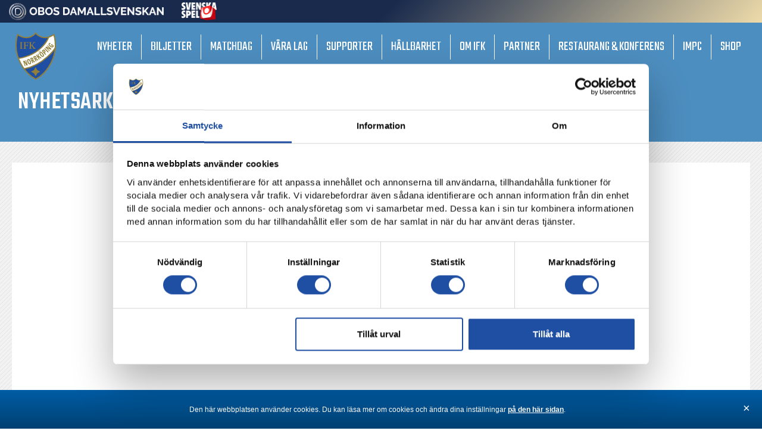

--- FILE ---
content_type: text/html; charset=UTF-8
request_url: https://ifknorrkoping.se/ifks-julkalender-lucka-3-rasmus-lauritsen/
body_size: 27927
content:
<!DOCTYPE html>
<!--[if IE 7]>
<html class="ie ie7" lang="sv-SE">
<![endif]-->
<!--[if IE 8]>
<html class="ie ie8" lang="sv-SE">
<![endif]-->
<!--[if !(IE 7) & !(IE 8)]><!-->
<html lang="sv-SE">
<!--<![endif]-->
<head>
<meta charset="UTF-8" />
<meta name="viewport" content="width=device-width" />
<title>IFK Norrköping</title>
<link rel="profile" href="http://gmpg.org/xfn/11" />
<link rel="pingback" href="https://ifknorrkoping.se/xmlrpc.php" />
<!--[if lt IE 9]>
<script src="https://ifknorrkoping.se/wp-content/themes/HamrenMedia_2_0/js/html5.js" type="text/javascript"></script>
<![endif]-->
<meta name='robots' content='index, follow, max-image-preview:large, max-snippet:-1, max-video-preview:-1' />

	<!-- This site is optimized with the Yoast SEO plugin v22.2 - https://yoast.com/wordpress/plugins/seo/ -->
	<title>IFK:s julkalender: Lucka 3 - Rasmus Lauritsen | IFK Norrköping</title>
	<meta name="description" content="IFK Norrköping - en svensk klassiker. Här hittar du allt som rör föreningen. Ett liv, ett lag!" />
	<link rel="canonical" href="https://ifknorrkoping.se/ifks-julkalender-lucka-3-rasmus-lauritsen/" />
	<meta property="og:locale" content="sv_SE" />
	<meta property="og:type" content="article" />
	<meta property="og:title" content="IFK:s julkalender: Lucka 3 - Rasmus Lauritsen | IFK Norrköping" />
	<meta property="og:description" content="IFK Norrköping - en svensk klassiker. Här hittar du allt som rör föreningen. Ett liv, ett lag!" />
	<meta property="og:url" content="https://ifknorrkoping.se/ifks-julkalender-lucka-3-rasmus-lauritsen/" />
	<meta property="og:site_name" content="IFK Norrköping" />
	<meta property="article:publisher" content="https://www.facebook.com/ifknorrkoping" />
	<meta property="article:published_time" content="2020-12-03T07:44:45+00:00" />
	<meta property="og:image" content="https://ifknorrkoping.se/wp-content/uploads/2019/03/feat_image_standard.jpg" />
	<meta property="og:image:width" content="1500" />
	<meta property="og:image:height" content="844" />
	<meta property="og:image:type" content="image/jpeg" />
	<meta name="author" content="Erik Johansson" />
	<meta name="twitter:card" content="summary_large_image" />
	<meta name="twitter:creator" content="@ifknorrkoping" />
	<meta name="twitter:site" content="@ifknorrkoping" />
	<meta name="twitter:label1" content="Skriven av" />
	<meta name="twitter:data1" content="Erik Johansson" />
	<script type="application/ld+json" class="yoast-schema-graph">{"@context":"https://schema.org","@graph":[{"@type":"Article","@id":"https://ifknorrkoping.se/ifks-julkalender-lucka-3-rasmus-lauritsen/#article","isPartOf":{"@id":"https://ifknorrkoping.se/ifks-julkalender-lucka-3-rasmus-lauritsen/"},"author":{"name":"Erik Johansson","@id":"https://ifknorrkoping.se/#/schema/person/70a98f7aafb181cea88f2c78c71fad48"},"headline":"IFK:s julkalender: Lucka 3 &#8211; Rasmus Lauritsen","datePublished":"2020-12-03T07:44:45+00:00","dateModified":"2020-12-03T07:44:45+00:00","mainEntityOfPage":{"@id":"https://ifknorrkoping.se/ifks-julkalender-lucka-3-rasmus-lauritsen/"},"wordCount":7,"publisher":{"@id":"https://ifknorrkoping.se/#organization"},"articleSection":["Allmänt"],"inLanguage":"sv-SE"},{"@type":"WebPage","@id":"https://ifknorrkoping.se/ifks-julkalender-lucka-3-rasmus-lauritsen/","url":"https://ifknorrkoping.se/ifks-julkalender-lucka-3-rasmus-lauritsen/","name":"IFK:s julkalender: Lucka 3 - Rasmus Lauritsen | IFK Norrköping","isPartOf":{"@id":"https://ifknorrkoping.se/#website"},"datePublished":"2020-12-03T07:44:45+00:00","dateModified":"2020-12-03T07:44:45+00:00","description":"IFK Norrköping - en svensk klassiker. Här hittar du allt som rör föreningen. Ett liv, ett lag!","breadcrumb":{"@id":"https://ifknorrkoping.se/ifks-julkalender-lucka-3-rasmus-lauritsen/#breadcrumb"},"inLanguage":"sv-SE","potentialAction":[{"@type":"ReadAction","target":["https://ifknorrkoping.se/ifks-julkalender-lucka-3-rasmus-lauritsen/"]}]},{"@type":"BreadcrumbList","@id":"https://ifknorrkoping.se/ifks-julkalender-lucka-3-rasmus-lauritsen/#breadcrumb","itemListElement":[{"@type":"ListItem","position":1,"name":"Hem","item":"https://ifknorrkoping.se/"},{"@type":"ListItem","position":2,"name":"IFK:s julkalender: Lucka 3 &#8211; Rasmus Lauritsen"}]},{"@type":"WebSite","@id":"https://ifknorrkoping.se/#website","url":"https://ifknorrkoping.se/","name":"IFK Norrköping","description":"","publisher":{"@id":"https://ifknorrkoping.se/#organization"},"potentialAction":[{"@type":"SearchAction","target":{"@type":"EntryPoint","urlTemplate":"https://ifknorrkoping.se/?s={search_term_string}"},"query-input":"required name=search_term_string"}],"inLanguage":"sv-SE"},{"@type":"Organization","@id":"https://ifknorrkoping.se/#organization","name":"IFK Norrköping","url":"https://ifknorrkoping.se/","logo":{"@type":"ImageObject","inLanguage":"sv-SE","@id":"https://ifknorrkoping.se/#/schema/logo/image/","url":"https://ifknorrkoping.se/wp-content/uploads/2019/03/ifk-logo.png","contentUrl":"https://ifknorrkoping.se/wp-content/uploads/2019/03/ifk-logo.png","width":435,"height":512,"caption":"IFK Norrköping"},"image":{"@id":"https://ifknorrkoping.se/#/schema/logo/image/"},"sameAs":["https://www.facebook.com/ifknorrkoping","https://twitter.com/ifknorrkoping","https://www.instagram.com/ifknorrkoping/","https://www.linkedin.com/company/ifk-norrköping","https://www.youtube.com/user/playIFK"]},{"@type":"Person","@id":"https://ifknorrkoping.se/#/schema/person/70a98f7aafb181cea88f2c78c71fad48","name":"Erik Johansson","image":{"@type":"ImageObject","inLanguage":"sv-SE","@id":"https://ifknorrkoping.se/#/schema/person/image/","url":"https://secure.gravatar.com/avatar/d63cd30bd3adf95e42249448d5356c6a?s=96&d=mm&r=g","contentUrl":"https://secure.gravatar.com/avatar/d63cd30bd3adf95e42249448d5356c6a?s=96&d=mm&r=g","caption":"Erik Johansson"}}]}</script>
	<!-- / Yoast SEO plugin. -->


<link rel="alternate" type="application/rss+xml" title="IFK Norrköping &raquo; Kommentarsflöde för IFK:s julkalender: Lucka 3 &#8211; Rasmus Lauritsen" href="https://ifknorrkoping.se/ifks-julkalender-lucka-3-rasmus-lauritsen/feed/" />
<script type="text/javascript">
/* <![CDATA[ */
window._wpemojiSettings = {"baseUrl":"https:\/\/s.w.org\/images\/core\/emoji\/14.0.0\/72x72\/","ext":".png","svgUrl":"https:\/\/s.w.org\/images\/core\/emoji\/14.0.0\/svg\/","svgExt":".svg","source":{"concatemoji":"https:\/\/ifknorrkoping.se\/wp-includes\/js\/wp-emoji-release.min.js?ver=6.4.7"}};
/*! This file is auto-generated */
!function(i,n){var o,s,e;function c(e){try{var t={supportTests:e,timestamp:(new Date).valueOf()};sessionStorage.setItem(o,JSON.stringify(t))}catch(e){}}function p(e,t,n){e.clearRect(0,0,e.canvas.width,e.canvas.height),e.fillText(t,0,0);var t=new Uint32Array(e.getImageData(0,0,e.canvas.width,e.canvas.height).data),r=(e.clearRect(0,0,e.canvas.width,e.canvas.height),e.fillText(n,0,0),new Uint32Array(e.getImageData(0,0,e.canvas.width,e.canvas.height).data));return t.every(function(e,t){return e===r[t]})}function u(e,t,n){switch(t){case"flag":return n(e,"\ud83c\udff3\ufe0f\u200d\u26a7\ufe0f","\ud83c\udff3\ufe0f\u200b\u26a7\ufe0f")?!1:!n(e,"\ud83c\uddfa\ud83c\uddf3","\ud83c\uddfa\u200b\ud83c\uddf3")&&!n(e,"\ud83c\udff4\udb40\udc67\udb40\udc62\udb40\udc65\udb40\udc6e\udb40\udc67\udb40\udc7f","\ud83c\udff4\u200b\udb40\udc67\u200b\udb40\udc62\u200b\udb40\udc65\u200b\udb40\udc6e\u200b\udb40\udc67\u200b\udb40\udc7f");case"emoji":return!n(e,"\ud83e\udef1\ud83c\udffb\u200d\ud83e\udef2\ud83c\udfff","\ud83e\udef1\ud83c\udffb\u200b\ud83e\udef2\ud83c\udfff")}return!1}function f(e,t,n){var r="undefined"!=typeof WorkerGlobalScope&&self instanceof WorkerGlobalScope?new OffscreenCanvas(300,150):i.createElement("canvas"),a=r.getContext("2d",{willReadFrequently:!0}),o=(a.textBaseline="top",a.font="600 32px Arial",{});return e.forEach(function(e){o[e]=t(a,e,n)}),o}function t(e){var t=i.createElement("script");t.src=e,t.defer=!0,i.head.appendChild(t)}"undefined"!=typeof Promise&&(o="wpEmojiSettingsSupports",s=["flag","emoji"],n.supports={everything:!0,everythingExceptFlag:!0},e=new Promise(function(e){i.addEventListener("DOMContentLoaded",e,{once:!0})}),new Promise(function(t){var n=function(){try{var e=JSON.parse(sessionStorage.getItem(o));if("object"==typeof e&&"number"==typeof e.timestamp&&(new Date).valueOf()<e.timestamp+604800&&"object"==typeof e.supportTests)return e.supportTests}catch(e){}return null}();if(!n){if("undefined"!=typeof Worker&&"undefined"!=typeof OffscreenCanvas&&"undefined"!=typeof URL&&URL.createObjectURL&&"undefined"!=typeof Blob)try{var e="postMessage("+f.toString()+"("+[JSON.stringify(s),u.toString(),p.toString()].join(",")+"));",r=new Blob([e],{type:"text/javascript"}),a=new Worker(URL.createObjectURL(r),{name:"wpTestEmojiSupports"});return void(a.onmessage=function(e){c(n=e.data),a.terminate(),t(n)})}catch(e){}c(n=f(s,u,p))}t(n)}).then(function(e){for(var t in e)n.supports[t]=e[t],n.supports.everything=n.supports.everything&&n.supports[t],"flag"!==t&&(n.supports.everythingExceptFlag=n.supports.everythingExceptFlag&&n.supports[t]);n.supports.everythingExceptFlag=n.supports.everythingExceptFlag&&!n.supports.flag,n.DOMReady=!1,n.readyCallback=function(){n.DOMReady=!0}}).then(function(){return e}).then(function(){var e;n.supports.everything||(n.readyCallback(),(e=n.source||{}).concatemoji?t(e.concatemoji):e.wpemoji&&e.twemoji&&(t(e.twemoji),t(e.wpemoji)))}))}((window,document),window._wpemojiSettings);
/* ]]> */
</script>
<style id='wp-emoji-styles-inline-css' type='text/css'>

	img.wp-smiley, img.emoji {
		display: inline !important;
		border: none !important;
		box-shadow: none !important;
		height: 1em !important;
		width: 1em !important;
		margin: 0 0.07em !important;
		vertical-align: -0.1em !important;
		background: none !important;
		padding: 0 !important;
	}
</style>
<link rel='stylesheet' id='wp-block-library-css' href='https://ifknorrkoping.se/wp-includes/css/dist/block-library/style.min.css?ver=6.4.7' type='text/css' media='all' />
<style id='classic-theme-styles-inline-css' type='text/css'>
/*! This file is auto-generated */
.wp-block-button__link{color:#fff;background-color:#32373c;border-radius:9999px;box-shadow:none;text-decoration:none;padding:calc(.667em + 2px) calc(1.333em + 2px);font-size:1.125em}.wp-block-file__button{background:#32373c;color:#fff;text-decoration:none}
</style>
<style id='global-styles-inline-css' type='text/css'>
body{--wp--preset--color--black: #000000;--wp--preset--color--cyan-bluish-gray: #abb8c3;--wp--preset--color--white: #ffffff;--wp--preset--color--pale-pink: #f78da7;--wp--preset--color--vivid-red: #cf2e2e;--wp--preset--color--luminous-vivid-orange: #ff6900;--wp--preset--color--luminous-vivid-amber: #fcb900;--wp--preset--color--light-green-cyan: #7bdcb5;--wp--preset--color--vivid-green-cyan: #00d084;--wp--preset--color--pale-cyan-blue: #8ed1fc;--wp--preset--color--vivid-cyan-blue: #0693e3;--wp--preset--color--vivid-purple: #9b51e0;--wp--preset--gradient--vivid-cyan-blue-to-vivid-purple: linear-gradient(135deg,rgba(6,147,227,1) 0%,rgb(155,81,224) 100%);--wp--preset--gradient--light-green-cyan-to-vivid-green-cyan: linear-gradient(135deg,rgb(122,220,180) 0%,rgb(0,208,130) 100%);--wp--preset--gradient--luminous-vivid-amber-to-luminous-vivid-orange: linear-gradient(135deg,rgba(252,185,0,1) 0%,rgba(255,105,0,1) 100%);--wp--preset--gradient--luminous-vivid-orange-to-vivid-red: linear-gradient(135deg,rgba(255,105,0,1) 0%,rgb(207,46,46) 100%);--wp--preset--gradient--very-light-gray-to-cyan-bluish-gray: linear-gradient(135deg,rgb(238,238,238) 0%,rgb(169,184,195) 100%);--wp--preset--gradient--cool-to-warm-spectrum: linear-gradient(135deg,rgb(74,234,220) 0%,rgb(151,120,209) 20%,rgb(207,42,186) 40%,rgb(238,44,130) 60%,rgb(251,105,98) 80%,rgb(254,248,76) 100%);--wp--preset--gradient--blush-light-purple: linear-gradient(135deg,rgb(255,206,236) 0%,rgb(152,150,240) 100%);--wp--preset--gradient--blush-bordeaux: linear-gradient(135deg,rgb(254,205,165) 0%,rgb(254,45,45) 50%,rgb(107,0,62) 100%);--wp--preset--gradient--luminous-dusk: linear-gradient(135deg,rgb(255,203,112) 0%,rgb(199,81,192) 50%,rgb(65,88,208) 100%);--wp--preset--gradient--pale-ocean: linear-gradient(135deg,rgb(255,245,203) 0%,rgb(182,227,212) 50%,rgb(51,167,181) 100%);--wp--preset--gradient--electric-grass: linear-gradient(135deg,rgb(202,248,128) 0%,rgb(113,206,126) 100%);--wp--preset--gradient--midnight: linear-gradient(135deg,rgb(2,3,129) 0%,rgb(40,116,252) 100%);--wp--preset--font-size--small: 13px;--wp--preset--font-size--medium: 20px;--wp--preset--font-size--large: 36px;--wp--preset--font-size--x-large: 42px;--wp--preset--spacing--20: 0.44rem;--wp--preset--spacing--30: 0.67rem;--wp--preset--spacing--40: 1rem;--wp--preset--spacing--50: 1.5rem;--wp--preset--spacing--60: 2.25rem;--wp--preset--spacing--70: 3.38rem;--wp--preset--spacing--80: 5.06rem;--wp--preset--shadow--natural: 6px 6px 9px rgba(0, 0, 0, 0.2);--wp--preset--shadow--deep: 12px 12px 50px rgba(0, 0, 0, 0.4);--wp--preset--shadow--sharp: 6px 6px 0px rgba(0, 0, 0, 0.2);--wp--preset--shadow--outlined: 6px 6px 0px -3px rgba(255, 255, 255, 1), 6px 6px rgba(0, 0, 0, 1);--wp--preset--shadow--crisp: 6px 6px 0px rgba(0, 0, 0, 1);}:where(.is-layout-flex){gap: 0.5em;}:where(.is-layout-grid){gap: 0.5em;}body .is-layout-flow > .alignleft{float: left;margin-inline-start: 0;margin-inline-end: 2em;}body .is-layout-flow > .alignright{float: right;margin-inline-start: 2em;margin-inline-end: 0;}body .is-layout-flow > .aligncenter{margin-left: auto !important;margin-right: auto !important;}body .is-layout-constrained > .alignleft{float: left;margin-inline-start: 0;margin-inline-end: 2em;}body .is-layout-constrained > .alignright{float: right;margin-inline-start: 2em;margin-inline-end: 0;}body .is-layout-constrained > .aligncenter{margin-left: auto !important;margin-right: auto !important;}body .is-layout-constrained > :where(:not(.alignleft):not(.alignright):not(.alignfull)){max-width: var(--wp--style--global--content-size);margin-left: auto !important;margin-right: auto !important;}body .is-layout-constrained > .alignwide{max-width: var(--wp--style--global--wide-size);}body .is-layout-flex{display: flex;}body .is-layout-flex{flex-wrap: wrap;align-items: center;}body .is-layout-flex > *{margin: 0;}body .is-layout-grid{display: grid;}body .is-layout-grid > *{margin: 0;}:where(.wp-block-columns.is-layout-flex){gap: 2em;}:where(.wp-block-columns.is-layout-grid){gap: 2em;}:where(.wp-block-post-template.is-layout-flex){gap: 1.25em;}:where(.wp-block-post-template.is-layout-grid){gap: 1.25em;}.has-black-color{color: var(--wp--preset--color--black) !important;}.has-cyan-bluish-gray-color{color: var(--wp--preset--color--cyan-bluish-gray) !important;}.has-white-color{color: var(--wp--preset--color--white) !important;}.has-pale-pink-color{color: var(--wp--preset--color--pale-pink) !important;}.has-vivid-red-color{color: var(--wp--preset--color--vivid-red) !important;}.has-luminous-vivid-orange-color{color: var(--wp--preset--color--luminous-vivid-orange) !important;}.has-luminous-vivid-amber-color{color: var(--wp--preset--color--luminous-vivid-amber) !important;}.has-light-green-cyan-color{color: var(--wp--preset--color--light-green-cyan) !important;}.has-vivid-green-cyan-color{color: var(--wp--preset--color--vivid-green-cyan) !important;}.has-pale-cyan-blue-color{color: var(--wp--preset--color--pale-cyan-blue) !important;}.has-vivid-cyan-blue-color{color: var(--wp--preset--color--vivid-cyan-blue) !important;}.has-vivid-purple-color{color: var(--wp--preset--color--vivid-purple) !important;}.has-black-background-color{background-color: var(--wp--preset--color--black) !important;}.has-cyan-bluish-gray-background-color{background-color: var(--wp--preset--color--cyan-bluish-gray) !important;}.has-white-background-color{background-color: var(--wp--preset--color--white) !important;}.has-pale-pink-background-color{background-color: var(--wp--preset--color--pale-pink) !important;}.has-vivid-red-background-color{background-color: var(--wp--preset--color--vivid-red) !important;}.has-luminous-vivid-orange-background-color{background-color: var(--wp--preset--color--luminous-vivid-orange) !important;}.has-luminous-vivid-amber-background-color{background-color: var(--wp--preset--color--luminous-vivid-amber) !important;}.has-light-green-cyan-background-color{background-color: var(--wp--preset--color--light-green-cyan) !important;}.has-vivid-green-cyan-background-color{background-color: var(--wp--preset--color--vivid-green-cyan) !important;}.has-pale-cyan-blue-background-color{background-color: var(--wp--preset--color--pale-cyan-blue) !important;}.has-vivid-cyan-blue-background-color{background-color: var(--wp--preset--color--vivid-cyan-blue) !important;}.has-vivid-purple-background-color{background-color: var(--wp--preset--color--vivid-purple) !important;}.has-black-border-color{border-color: var(--wp--preset--color--black) !important;}.has-cyan-bluish-gray-border-color{border-color: var(--wp--preset--color--cyan-bluish-gray) !important;}.has-white-border-color{border-color: var(--wp--preset--color--white) !important;}.has-pale-pink-border-color{border-color: var(--wp--preset--color--pale-pink) !important;}.has-vivid-red-border-color{border-color: var(--wp--preset--color--vivid-red) !important;}.has-luminous-vivid-orange-border-color{border-color: var(--wp--preset--color--luminous-vivid-orange) !important;}.has-luminous-vivid-amber-border-color{border-color: var(--wp--preset--color--luminous-vivid-amber) !important;}.has-light-green-cyan-border-color{border-color: var(--wp--preset--color--light-green-cyan) !important;}.has-vivid-green-cyan-border-color{border-color: var(--wp--preset--color--vivid-green-cyan) !important;}.has-pale-cyan-blue-border-color{border-color: var(--wp--preset--color--pale-cyan-blue) !important;}.has-vivid-cyan-blue-border-color{border-color: var(--wp--preset--color--vivid-cyan-blue) !important;}.has-vivid-purple-border-color{border-color: var(--wp--preset--color--vivid-purple) !important;}.has-vivid-cyan-blue-to-vivid-purple-gradient-background{background: var(--wp--preset--gradient--vivid-cyan-blue-to-vivid-purple) !important;}.has-light-green-cyan-to-vivid-green-cyan-gradient-background{background: var(--wp--preset--gradient--light-green-cyan-to-vivid-green-cyan) !important;}.has-luminous-vivid-amber-to-luminous-vivid-orange-gradient-background{background: var(--wp--preset--gradient--luminous-vivid-amber-to-luminous-vivid-orange) !important;}.has-luminous-vivid-orange-to-vivid-red-gradient-background{background: var(--wp--preset--gradient--luminous-vivid-orange-to-vivid-red) !important;}.has-very-light-gray-to-cyan-bluish-gray-gradient-background{background: var(--wp--preset--gradient--very-light-gray-to-cyan-bluish-gray) !important;}.has-cool-to-warm-spectrum-gradient-background{background: var(--wp--preset--gradient--cool-to-warm-spectrum) !important;}.has-blush-light-purple-gradient-background{background: var(--wp--preset--gradient--blush-light-purple) !important;}.has-blush-bordeaux-gradient-background{background: var(--wp--preset--gradient--blush-bordeaux) !important;}.has-luminous-dusk-gradient-background{background: var(--wp--preset--gradient--luminous-dusk) !important;}.has-pale-ocean-gradient-background{background: var(--wp--preset--gradient--pale-ocean) !important;}.has-electric-grass-gradient-background{background: var(--wp--preset--gradient--electric-grass) !important;}.has-midnight-gradient-background{background: var(--wp--preset--gradient--midnight) !important;}.has-small-font-size{font-size: var(--wp--preset--font-size--small) !important;}.has-medium-font-size{font-size: var(--wp--preset--font-size--medium) !important;}.has-large-font-size{font-size: var(--wp--preset--font-size--large) !important;}.has-x-large-font-size{font-size: var(--wp--preset--font-size--x-large) !important;}
.wp-block-navigation a:where(:not(.wp-element-button)){color: inherit;}
:where(.wp-block-post-template.is-layout-flex){gap: 1.25em;}:where(.wp-block-post-template.is-layout-grid){gap: 1.25em;}
:where(.wp-block-columns.is-layout-flex){gap: 2em;}:where(.wp-block-columns.is-layout-grid){gap: 2em;}
.wp-block-pullquote{font-size: 1.5em;line-height: 1.6;}
</style>
<link rel='stylesheet' id='yop-public-css' href='https://ifknorrkoping.se/wp-content/plugins/yop-poll/public/assets/css/yop-poll-public-6.5.29.css?ver=6.4.7' type='text/css' media='all' />
<link rel='stylesheet' id='search-filter-plugin-styles-css' href='https://ifknorrkoping.se/wp-content/plugins/search-filter-pro/public/assets/css/search-filter.min.css?ver=2.5.17' type='text/css' media='all' />
<link rel='stylesheet' id='elementor-icons-css' href='https://ifknorrkoping.se/wp-content/plugins/elementor/assets/lib/eicons/css/elementor-icons.min.css?ver=5.29.0' type='text/css' media='all' />
<link rel='stylesheet' id='elementor-frontend-css' href='https://ifknorrkoping.se/wp-content/plugins/elementor/assets/css/frontend.min.css?ver=3.19.4' type='text/css' media='all' />
<link rel='stylesheet' id='swiper-css' href='https://ifknorrkoping.se/wp-content/plugins/elementor/assets/lib/swiper/css/swiper.min.css?ver=5.3.6' type='text/css' media='all' />
<link rel='stylesheet' id='elementor-post-11523-css' href='https://ifknorrkoping.se/wp-content/uploads/elementor/css/post-11523.css?ver=1721381892' type='text/css' media='all' />
<link rel='stylesheet' id='elementor-pro-css' href='https://ifknorrkoping.se/wp-content/plugins/elementor-pro/assets/css/frontend.min.css?ver=3.19.3' type='text/css' media='all' />
<link rel='stylesheet' id='font-awesome-5-all-css' href='https://ifknorrkoping.se/wp-content/plugins/elementor/assets/lib/font-awesome/css/all.min.css?ver=3.19.4' type='text/css' media='all' />
<link rel='stylesheet' id='font-awesome-4-shim-css' href='https://ifknorrkoping.se/wp-content/plugins/elementor/assets/lib/font-awesome/css/v4-shims.min.css?ver=3.19.4' type='text/css' media='all' />
<link rel='stylesheet' id='elementor-post-105-css' href='https://ifknorrkoping.se/wp-content/uploads/elementor/css/post-105.css?ver=1721381892' type='text/css' media='all' />
<link rel='stylesheet' id='style-style-css' href='https://ifknorrkoping.se/wp-content/themes/HamrenMedia_2_0/style.css?ver=1717503143' type='text/css' media='all' />
<link rel='stylesheet' id='um_modal-css' href='https://ifknorrkoping.se/wp-content/plugins/ultimate-member/assets/css/um-modal.min.css?ver=2.8.3' type='text/css' media='all' />
<link rel='stylesheet' id='um_ui-css' href='https://ifknorrkoping.se/wp-content/plugins/ultimate-member/assets/libs/jquery-ui/jquery-ui.min.css?ver=1.13.2' type='text/css' media='all' />
<link rel='stylesheet' id='um_tipsy-css' href='https://ifknorrkoping.se/wp-content/plugins/ultimate-member/assets/libs/tipsy/tipsy.min.css?ver=1.0.0a' type='text/css' media='all' />
<link rel='stylesheet' id='um_raty-css' href='https://ifknorrkoping.se/wp-content/plugins/ultimate-member/assets/libs/raty/um-raty.min.css?ver=2.6.0' type='text/css' media='all' />
<link rel='stylesheet' id='um_fonticons_ii-css' href='https://ifknorrkoping.se/wp-content/plugins/ultimate-member/assets/libs/legacy/fonticons/fonticons-ii.min.css?ver=2.8.3' type='text/css' media='all' />
<link rel='stylesheet' id='um_fonticons_fa-css' href='https://ifknorrkoping.se/wp-content/plugins/ultimate-member/assets/libs/legacy/fonticons/fonticons-fa.min.css?ver=2.8.3' type='text/css' media='all' />
<link rel='stylesheet' id='select2-css' href='https://ifknorrkoping.se/wp-content/plugins/ultimate-member/assets/libs/select2/select2.min.css?ver=4.0.13' type='text/css' media='all' />
<link rel='stylesheet' id='um_fileupload-css' href='https://ifknorrkoping.se/wp-content/plugins/ultimate-member/assets/css/um-fileupload.min.css?ver=2.8.3' type='text/css' media='all' />
<link rel='stylesheet' id='um_datetime-css' href='https://ifknorrkoping.se/wp-content/plugins/ultimate-member/assets/libs/pickadate/default.min.css?ver=3.6.2' type='text/css' media='all' />
<link rel='stylesheet' id='um_datetime_date-css' href='https://ifknorrkoping.se/wp-content/plugins/ultimate-member/assets/libs/pickadate/default.date.min.css?ver=3.6.2' type='text/css' media='all' />
<link rel='stylesheet' id='um_datetime_time-css' href='https://ifknorrkoping.se/wp-content/plugins/ultimate-member/assets/libs/pickadate/default.time.min.css?ver=3.6.2' type='text/css' media='all' />
<link rel='stylesheet' id='um_common-css' href='https://ifknorrkoping.se/wp-content/plugins/ultimate-member/assets/css/common.min.css?ver=2.8.3' type='text/css' media='all' />
<link rel='stylesheet' id='um_responsive-css' href='https://ifknorrkoping.se/wp-content/plugins/ultimate-member/assets/css/um-responsive.min.css?ver=2.8.3' type='text/css' media='all' />
<link rel='stylesheet' id='um_styles-css' href='https://ifknorrkoping.se/wp-content/plugins/ultimate-member/assets/css/um-styles.min.css?ver=2.8.3' type='text/css' media='all' />
<link rel='stylesheet' id='um_crop-css' href='https://ifknorrkoping.se/wp-content/plugins/ultimate-member/assets/libs/cropper/cropper.min.css?ver=1.6.1' type='text/css' media='all' />
<link rel='stylesheet' id='um_profile-css' href='https://ifknorrkoping.se/wp-content/plugins/ultimate-member/assets/css/um-profile.min.css?ver=2.8.3' type='text/css' media='all' />
<link rel='stylesheet' id='um_account-css' href='https://ifknorrkoping.se/wp-content/plugins/ultimate-member/assets/css/um-account.min.css?ver=2.8.3' type='text/css' media='all' />
<link rel='stylesheet' id='um_misc-css' href='https://ifknorrkoping.se/wp-content/plugins/ultimate-member/assets/css/um-misc.min.css?ver=2.8.3' type='text/css' media='all' />
<link rel='stylesheet' id='um_default_css-css' href='https://ifknorrkoping.se/wp-content/plugins/ultimate-member/assets/css/um-old-default.min.css?ver=2.8.3' type='text/css' media='all' />
<link rel='stylesheet' id='google-fonts-1-css' href='https://fonts.googleapis.com/css?family=Roboto%3A100%2C100italic%2C200%2C200italic%2C300%2C300italic%2C400%2C400italic%2C500%2C500italic%2C600%2C600italic%2C700%2C700italic%2C800%2C800italic%2C900%2C900italic%7CRoboto+Slab%3A100%2C100italic%2C200%2C200italic%2C300%2C300italic%2C400%2C400italic%2C500%2C500italic%2C600%2C600italic%2C700%2C700italic%2C800%2C800italic%2C900%2C900italic&#038;display=auto&#038;ver=6.4.7' type='text/css' media='all' />
<link rel="preconnect" href="https://fonts.gstatic.com/" crossorigin><script type="text/javascript" src="https://ifknorrkoping.se/wp-includes/js/jquery/jquery.js" id="jquery-js"></script>
<script type="text/javascript" id="yop-public-js-extra">
/* <![CDATA[ */
var objectL10n = {"yopPollParams":{"urlParams":{"ajax":"https:\/\/ifknorrkoping.se\/wp-admin\/admin-ajax.php","wpLogin":"https:\/\/ifknorrkoping.se\/wp-login.php?itsec-hb-token=loggain&redirect_to=https%3A%2F%2Fifknorrkoping.se%2Fwp-admin%2Fadmin-ajax.php%3Faction%3Dyop_poll_record_wordpress_vote"},"apiParams":{"reCaptcha":{"siteKey":""},"reCaptchaV2Invisible":{"siteKey":""},"reCaptchaV3":{"siteKey":""},"hCaptcha":{"siteKey":""}},"captchaParams":{"imgPath":"https:\/\/ifknorrkoping.se\/wp-content\/plugins\/yop-poll\/public\/assets\/img\/","url":"https:\/\/ifknorrkoping.se\/wp-content\/plugins\/yop-poll\/app.php","accessibilityAlt":"Sound icon","accessibilityTitle":"Accessibility option: listen to a question and answer it!","accessibilityDescription":"Type below the <strong>answer<\/strong> to what you hear. Numbers or words:","explanation":"Click or touch the <strong>ANSWER<\/strong>","refreshAlt":"Refresh\/reload icon","refreshTitle":"Refresh\/reload: get new images and accessibility option!"},"voteParams":{"invalidPoll":"Ogiltig r\u00f6stning","noAnswersSelected":"Inget svarsalternativ \u00e4r valt","minAnswersRequired":"Minst 3 r\u00f6ster per lag","maxAnswersRequired":"Max 3 r\u00f6ster per lag","noAnswerForOther":"No other answer entered","noValueForCustomField":"{custom_field_name} is required","consentNotChecked":"You must agree to our terms and conditions","noCaptchaSelected":"Captcha is required","thankYou":"Tack f\u00f6r din r\u00f6st!"},"resultsParams":{"singleVote":"vote","multipleVotes":"votes","singleAnswer":"answer","multipleAnswers":"answers"}}};
/* ]]> */
</script>
<script type="text/javascript" src="https://ifknorrkoping.se/wp-content/plugins/yop-poll/public/assets/js/yop-poll-public-6.5.29.min.js?ver=6.4.7" id="yop-public-js"></script>
<script type="text/javascript" id="search-filter-plugin-build-js-extra">
/* <![CDATA[ */
var SF_LDATA = {"ajax_url":"https:\/\/ifknorrkoping.se\/wp-admin\/admin-ajax.php","home_url":"https:\/\/ifknorrkoping.se\/","extensions":[]};
/* ]]> */
</script>
<script type="text/javascript" src="https://ifknorrkoping.se/wp-content/plugins/search-filter-pro/public/assets/js/search-filter-build.min.js?ver=2.5.17" id="search-filter-plugin-build-js"></script>
<script type="text/javascript" src="https://ifknorrkoping.se/wp-content/plugins/search-filter-pro/public/assets/js/chosen.jquery.min.js?ver=2.5.17" id="search-filter-plugin-chosen-js"></script>
<script type="text/javascript" src="https://ifknorrkoping.se/wp-content/themes/HamrenMedia_2_0/js/main.js?ver=1" id="main-js"></script>
<script type="text/javascript" src="https://ifknorrkoping.se/wp-content/plugins/elementor/assets/lib/font-awesome/js/v4-shims.min.js?ver=3.19.4" id="font-awesome-4-shim-js"></script>
<script type="text/javascript" src="https://ifknorrkoping.se/wp-content/plugins/ultimate-member/assets/js/um-gdpr.min.js?ver=2.8.3" id="um-gdpr-js"></script>
<link rel="https://api.w.org/" href="https://ifknorrkoping.se/wp-json/" /><link rel="alternate" type="application/json" href="https://ifknorrkoping.se/wp-json/wp/v2/posts/16692" /><link rel="EditURI" type="application/rsd+xml" title="RSD" href="https://ifknorrkoping.se/xmlrpc.php?rsd" />
<meta name="generator" content="WordPress 6.4.7" />
<link rel='shortlink' href='https://ifknorrkoping.se/?p=16692' />
<link rel="alternate" type="application/json+oembed" href="https://ifknorrkoping.se/wp-json/oembed/1.0/embed?url=https%3A%2F%2Fifknorrkoping.se%2Fifks-julkalender-lucka-3-rasmus-lauritsen%2F" />
<link rel="alternate" type="text/xml+oembed" href="https://ifknorrkoping.se/wp-json/oembed/1.0/embed?url=https%3A%2F%2Fifknorrkoping.se%2Fifks-julkalender-lucka-3-rasmus-lauritsen%2F&#038;format=xml" />
<style>th#hw_col_ev_date, th#hw_col_ev_cat {width:150px}
            td.hw_col_ev_date em {color:gray;}
            th#hw_col_ev_times {width:150px}
            th#hw_col_ev_thumb {width:100px}</style>		<style type="text/css">
			.um_request_name {
				display: none !important;
			}
		</style>
	<link href="https://fonts.googleapis.com/css?family=Roboto:400,700|Teko:500" rel="stylesheet"><script src="https://cdnjs.cloudflare.com/ajax/libs/modernizr/2.8.3/modernizr.min.js"></script><meta name="generator" content="Elementor 3.19.4; features: e_optimized_assets_loading, additional_custom_breakpoints, block_editor_assets_optimize, e_image_loading_optimization; settings: css_print_method-external, google_font-enabled, font_display-auto">
<!--
    Delta Projects pageView scripts are plug and play / No changes are required before implementation
-->
<script type="text/javascript">
  var _d7=_d7||[];

  _d7.push({
    action:"pageView",
    pageId:"YOUR_PAGE_ID" //PLEASE MAKE NO CHANGES TO PAGEID UNLESS INSTRUCTED OTHERWISE
  });

  (function(){
    var d=document.createElement("script"),s=document.getElementsByTagName("script")[0];
    _d7.id="19433";_d7.p=("https:" == document.location.protocol ? "https://" : "http://");
    d.src=_d7.p+"tb.de17a.com/d7.js";d.type="text/javascript";d.async=1;s.parentNode.insertBefore(d,s);
  })();
</script>
<!-- Meta Pixel Code -->
<script>
  !function(f,b,e,v,n,t,s)
  {if(f.fbq)return;n=f.fbq=function(){n.callMethod?
  n.callMethod.apply(n,arguments):n.queue.push(arguments)};
  if(!f._fbq)f._fbq=n;n.push=n;n.loaded=!0;n.version='2.0';
  n.queue=[];t=b.createElement(e);t.async=!0;
  t.src=v;s=b.getElementsByTagName(e)[0];
  s.parentNode.insertBefore(t,s)}(window, document,'script',
  'https://connect.facebook.net/en_US/fbevents.js');
  fbq('init', '626500949073039');
  fbq('track', 'PageView');
</script>
<noscript><img height="1" width="1" style="display:none"
  src="https://www.facebook.com/tr?id=626500949073039&ev=PageView&noscript=1"
/></noscript>
<!-- End Meta Pixel Code -->
<script>
!function (w, d, t) {
  w.TiktokAnalyticsObject=t;var ttq=w[t]=w[t]||[];ttq.methods=["page","track","identify","instances","debug","on","off","once","ready","alias","group","enableCookie","disableCookie"],ttq.setAndDefer=function(t,e){t[e]=function(){t.push([e].concat(Array.prototype.slice.call(arguments,0)))}};for(var i=0;i<ttq.methods.length;i++)ttq.setAndDefer(ttq,ttq.methods[i]);ttq.instance=function(t){for(var e=ttq._i[t]||[],n=0;n<ttq.methods.length;n++)ttq.setAndDefer(e,ttq.methods[n]);return e},ttq.load=function(e,n){var i="https://analytics.tiktok.com/i18n/pixel/events.js";ttq._i=ttq._i||{},ttq._i[e]=[],ttq._i[e]._u=i,ttq._t=ttq._t||{},ttq._t[e]=+new Date,ttq._o=ttq._o||{},ttq._o[e]=n||{};var o=document.createElement("script");o.type="text/javascript",o.async=!0,o.src=i+"?sdkid="+e+"&lib="+t;var a=document.getElementsByTagName("script")[0];a.parentNode.insertBefore(o,a)};

  ttq.load('CDF45RJC77UA8DUP7LAG');
  ttq.page();
}(window, document, 'ttq');
</script>
<meta name="google-site-verification" content="QxrqGFmXBK4oTNGFuuBepGLg93qIu2qPfQqx8Lw3Bj4" />
<!-- Google Tag Manager -->
<script>(function(w,d,s,l,i){w[l]=w[l]||[];w[l].push({'gtm.start':
new Date().getTime(),event:'gtm.js'});var f=d.getElementsByTagName(s)[0],
j=d.createElement(s),dl=l!='dataLayer'?'&l='+l:'';j.async=true;j.src=
'https://www.googletagmanager.com/gtm.js?id='+i+dl;f.parentNode.insertBefore(j,f);
})(window,document,'script','dataLayer','GTM-MC7JC9L');</script>
<!-- End Google Tag Manager -->
<link rel="icon" href="https://ifknorrkoping.se/wp-content/uploads/2019/03/cropped-ifk_favicon_512-32x32.png" sizes="32x32" />
<link rel="icon" href="https://ifknorrkoping.se/wp-content/uploads/2019/03/cropped-ifk_favicon_512-192x192.png" sizes="192x192" />
<link rel="apple-touch-icon" href="https://ifknorrkoping.se/wp-content/uploads/2019/03/cropped-ifk_favicon_512-180x180.png" />
<meta name="msapplication-TileImage" content="https://ifknorrkoping.se/wp-content/uploads/2019/03/cropped-ifk_favicon_512-270x270.png" />
<div class="sef-topbar-widget"></div>
	<script id="league-top-bar-script-loader"
	data-id="league-top-bar-script" 
	data-src="https://topbar.svenskelitfotboll.se/top-bar-script.min.js"
	data-allsvenskan="1" 
	data-superettan="0" 
	data-damallsvenskan="1" 
	data-elitettan="0" 
	type="text/javascript" 
	async > 
	let sefBarLoaded=false;var leagueTopBarScriptLoader=function(){var s=document.getElementById("league-top-bar-script-loader");var d=new Date;var t="?d="+(d.getFullYear().toString()+d.getMonth().toString()+d.getDate().toString());var l=document.createElement("script");l.id=s.dataset.id;l.src=s.dataset.src+t;l.dataset.allsvenskan=s.dataset.allsvenskan;l.dataset.superettan=s.dataset.superettan;l.dataset.damallsvenskan=s.dataset.damallsvenskan;l.dataset.elitettan=s.dataset.elitettan;l.dataset.timestamp=t;l.type="text/javascript";l.defer=false;l.async=true;var h=document.getElementsByTagName("head")[0];h.appendChild(l)};leagueTopBarScriptLoader();
	</script></head>
<body class="post-template-default single single-post postid-16692 single-format-standard elementor-default elementor-template-full-width elementor-kit-11523 elementor-page-105">
<div class="overlay"></div>
<header class="header">
	<div class="row">
		<a href="https://ifknorrkoping.se" class="logo-link">
			<img src="https://ifknorrkoping.se/wp-content/uploads/2019/02/ifk-logo.svg" width="90" alt="IFK Norrköping " class="logotype" />
			<img src="https://ifknorrkoping.se/wp-content/uploads/2019/02/ifk-logo.svg" width="90" alt="IFK Norrköping" class="sticky-logo logotype" />
		</a>
		<div class="menu-toggle">
			<span></span>
			<span></span>
			<span></span>
		</div>
		<div class="mega-menu">
					<div data-elementor-type="section" data-elementor-id="40" class="elementor elementor-40" data-elementor-post-type="elementor_library">
					<section class="elementor-section elementor-top-section elementor-element elementor-element-840bfb0 menu-widget elementor-section-boxed elementor-section-height-default elementor-section-height-default" data-id="840bfb0" data-element_type="section" id="nyheter">
						<div class="elementor-container elementor-column-gap-default">
					<div class="elementor-column elementor-col-100 elementor-top-column elementor-element elementor-element-39c4722" data-id="39c4722" data-element_type="column">
			<div class="elementor-widget-wrap elementor-element-populated">
						<section class="elementor-section elementor-inner-section elementor-element elementor-element-ab993d2 elementor-section-boxed elementor-section-height-default elementor-section-height-default" data-id="ab993d2" data-element_type="section">
						<div class="elementor-container elementor-column-gap-default">
					<div class="elementor-column elementor-col-100 elementor-inner-column elementor-element elementor-element-1c682d1 nav-title-wrapper" data-id="1c682d1" data-element_type="column">
			<div class="elementor-widget-wrap elementor-element-populated">
						<div class="elementor-element elementor-element-25c44ba hidden-title elementor-widget elementor-widget-heading" data-id="25c44ba" data-element_type="widget" data-widget_type="heading.default">
				<div class="elementor-widget-container">
			<p class="elementor-heading-title elementor-size-default"><a href="https://ifknorrkoping.se/nyheter/">Nyheter</a></p>		</div>
				</div>
					</div>
		</div>
					</div>
		</section>
				<section class="elementor-section elementor-inner-section elementor-element elementor-element-9c99098 widgets-wrapper elementor-section-boxed elementor-section-height-default elementor-section-height-default" data-id="9c99098" data-element_type="section">
						<div class="elementor-container elementor-column-gap-default">
					<div class="elementor-column elementor-col-33 elementor-inner-column elementor-element elementor-element-5abb245 menu-widget-box" data-id="5abb245" data-element_type="column">
			<div class="elementor-widget-wrap elementor-element-populated">
						<div class="elementor-element elementor-element-a4e5dc2 nav-title elementor-widget elementor-widget-heading" data-id="a4e5dc2" data-element_type="widget" data-widget_type="heading.default">
				<div class="elementor-widget-container">
			<span class="elementor-heading-title elementor-size-default">Nyheter</span>		</div>
				</div>
				<div class="elementor-element elementor-element-2dce4da elementor-icon-list--layout-traditional elementor-list-item-link-full_width elementor-widget elementor-widget-icon-list" data-id="2dce4da" data-element_type="widget" data-widget_type="icon-list.default">
				<div class="elementor-widget-container">
					<ul class="elementor-icon-list-items">
							<li class="elementor-icon-list-item">
											<a href="https://ifknorrkoping.se/nyheter/nyhetsarkiv/">

												<span class="elementor-icon-list-icon">
							<i aria-hidden="true" class="fas fa-check"></i>						</span>
										<span class="elementor-icon-list-text">Nyhetsarkiv</span>
											</a>
									</li>
								<li class="elementor-icon-list-item">
											<a href="https://ifknorrkoping.se/nyheter/kalender/">

												<span class="elementor-icon-list-icon">
							<i aria-hidden="true" class="fas fa-check"></i>						</span>
										<span class="elementor-icon-list-text">Spelschema</span>
											</a>
									</li>
						</ul>
				</div>
				</div>
					</div>
		</div>
				<div class="elementor-column elementor-col-33 elementor-inner-column elementor-element elementor-element-4e477fe menu-widget-box" data-id="4e477fe" data-element_type="column">
			<div class="elementor-widget-wrap elementor-element-populated">
						<div class="elementor-element elementor-element-a8d5d16 nav-title elementor-widget elementor-widget-heading" data-id="a8d5d16" data-element_type="widget" data-widget_type="heading.default">
				<div class="elementor-widget-container">
			<span class="elementor-heading-title elementor-size-default">Sociala Medier</span>		</div>
				</div>
				<div class="elementor-element elementor-element-c053f64 elementor-icon-list--layout-traditional elementor-list-item-link-full_width elementor-widget elementor-widget-icon-list" data-id="c053f64" data-element_type="widget" data-widget_type="icon-list.default">
				<div class="elementor-widget-container">
					<ul class="elementor-icon-list-items">
							<li class="elementor-icon-list-item">
											<a href="https://www.facebook.com/ifknorrkoping" target="_blank">

												<span class="elementor-icon-list-icon">
							<i aria-hidden="true" class="fas fa-check"></i>						</span>
										<span class="elementor-icon-list-text">Facebook</span>
											</a>
									</li>
								<li class="elementor-icon-list-item">
											<a href="https://www.instagram.com/ifknorrkoping/" target="_blank">

												<span class="elementor-icon-list-icon">
							<i aria-hidden="true" class="fas fa-check"></i>						</span>
										<span class="elementor-icon-list-text">Instagram</span>
											</a>
									</li>
								<li class="elementor-icon-list-item">
											<a href="https://twitter.com/ifknorrkoping" target="_blank">

												<span class="elementor-icon-list-icon">
							<i aria-hidden="true" class="fas fa-check"></i>						</span>
										<span class="elementor-icon-list-text">Twitter</span>
											</a>
									</li>
								<li class="elementor-icon-list-item">
											<a href="https://www.youtube.com/user/playIFK" target="_blank">

												<span class="elementor-icon-list-icon">
							<i aria-hidden="true" class="fas fa-check"></i>						</span>
										<span class="elementor-icon-list-text">YouTube</span>
											</a>
									</li>
						</ul>
				</div>
				</div>
					</div>
		</div>
				<div class="elementor-column elementor-col-33 elementor-inner-column elementor-element elementor-element-a600a13 menu-widget-box hide" data-id="a600a13" data-element_type="column">
			<div class="elementor-widget-wrap elementor-element-populated">
						<div class="elementor-element elementor-element-6b77f3b nav-title elementor-widget elementor-widget-heading" data-id="6b77f3b" data-element_type="widget" data-widget_type="heading.default">
				<div class="elementor-widget-container">
			<span class="elementor-heading-title elementor-size-default">Senaste nytt</span>		</div>
				</div>
				<div class="elementor-element elementor-element-c7c21f5 elementor-widget elementor-widget-shortcode" data-id="c7c21f5" data-element_type="widget" data-widget_type="shortcode.default">
				<div class="elementor-widget-container">
					<div class="elementor-shortcode">	<div class="grid-item-wrapper post-type-post col-1 ">
		<a class="grid-item post align-left" href="https://ifknorrkoping.se/3-0-i-arets-forsta-traningsmatch/">
	<img fetchpriority="high" width="400" height="267" src="https://ifknorrkoping.se/wp-content/uploads/2026/01/DSC04695-400x267.jpg" class="thumbnail-image wp-post-image" alt="" decoding="async" srcset="https://ifknorrkoping.se/wp-content/uploads/2026/01/DSC04695-400x267.jpg 400w, https://ifknorrkoping.se/wp-content/uploads/2026/01/DSC04695-300x200.jpg 300w, https://ifknorrkoping.se/wp-content/uploads/2026/01/DSC04695-1024x683.jpg 1024w, https://ifknorrkoping.se/wp-content/uploads/2026/01/DSC04695-225x150.jpg 225w, https://ifknorrkoping.se/wp-content/uploads/2026/01/DSC04695-768x512.jpg 768w, https://ifknorrkoping.se/wp-content/uploads/2026/01/DSC04695-1536x1024.jpg 1536w, https://ifknorrkoping.se/wp-content/uploads/2026/01/DSC04695-2048x1365.jpg 2048w, https://ifknorrkoping.se/wp-content/uploads/2026/01/DSC04695-2000x1333.jpg 2000w, https://ifknorrkoping.se/wp-content/uploads/2026/01/DSC04695-600x400.jpg 600w, https://ifknorrkoping.se/wp-content/uploads/2026/01/DSC04695-435x290.jpg 435w, https://ifknorrkoping.se/wp-content/uploads/2026/01/DSC04695-200x133.jpg 200w" sizes="(max-width: 400px) 100vw, 400px" />	<div class="grid-item-inner">
		<date>17 januari, 2026</date>
		<h3 class="post-title">3-0 i årets första träningsmatch</h3>			</div>
</a><a class="grid-item post align-left" href="https://ifknorrkoping.se/ifk-truppen-mot-lindo-ff/">
	<img width="400" height="267" src="https://ifknorrkoping.se/wp-content/uploads/2026/01/BB251004MB107-400x267.jpg" class="thumbnail-image wp-post-image" alt="" decoding="async" srcset="https://ifknorrkoping.se/wp-content/uploads/2026/01/BB251004MB107-400x267.jpg 400w, https://ifknorrkoping.se/wp-content/uploads/2026/01/BB251004MB107-300x200.jpg 300w, https://ifknorrkoping.se/wp-content/uploads/2026/01/BB251004MB107-1024x683.jpg 1024w, https://ifknorrkoping.se/wp-content/uploads/2026/01/BB251004MB107-225x150.jpg 225w, https://ifknorrkoping.se/wp-content/uploads/2026/01/BB251004MB107-768x512.jpg 768w, https://ifknorrkoping.se/wp-content/uploads/2026/01/BB251004MB107-1536x1024.jpg 1536w, https://ifknorrkoping.se/wp-content/uploads/2026/01/BB251004MB107-2048x1365.jpg 2048w, https://ifknorrkoping.se/wp-content/uploads/2026/01/BB251004MB107-2000x1333.jpg 2000w, https://ifknorrkoping.se/wp-content/uploads/2026/01/BB251004MB107-600x400.jpg 600w, https://ifknorrkoping.se/wp-content/uploads/2026/01/BB251004MB107-435x290.jpg 435w, https://ifknorrkoping.se/wp-content/uploads/2026/01/BB251004MB107-200x133.jpg 200w" sizes="(max-width: 400px) 100vw, 400px" />	<div class="grid-item-inner">
		<date>17 januari, 2026</date>
		<h3 class="post-title">IFK-truppen mot Lindö FF</h3>			</div>
</a><a class="grid-item post align-left" href="https://ifknorrkoping.se/abdulic-vill-se-vad-vi-kan-och-var-vi-star/">
	<img loading="lazy" width="400" height="267" src="https://ifknorrkoping.se/wp-content/uploads/2026/01/ELLLDLD-400x267.jpg" class="thumbnail-image wp-post-image" alt="" decoding="async" srcset="https://ifknorrkoping.se/wp-content/uploads/2026/01/ELLLDLD-400x267.jpg 400w, https://ifknorrkoping.se/wp-content/uploads/2026/01/ELLLDLD-300x200.jpg 300w, https://ifknorrkoping.se/wp-content/uploads/2026/01/ELLLDLD-1024x683.jpg 1024w, https://ifknorrkoping.se/wp-content/uploads/2026/01/ELLLDLD-225x150.jpg 225w, https://ifknorrkoping.se/wp-content/uploads/2026/01/ELLLDLD-768x512.jpg 768w, https://ifknorrkoping.se/wp-content/uploads/2026/01/ELLLDLD-1536x1024.jpg 1536w, https://ifknorrkoping.se/wp-content/uploads/2026/01/ELLLDLD-2048x1365.jpg 2048w, https://ifknorrkoping.se/wp-content/uploads/2026/01/ELLLDLD-2000x1333.jpg 2000w, https://ifknorrkoping.se/wp-content/uploads/2026/01/ELLLDLD-600x400.jpg 600w, https://ifknorrkoping.se/wp-content/uploads/2026/01/ELLLDLD-435x290.jpg 435w, https://ifknorrkoping.se/wp-content/uploads/2026/01/ELLLDLD-200x133.jpg 200w" sizes="(max-width: 400px) 100vw, 400px" />	<div class="grid-item-inner">
		<date>16 januari, 2026</date>
		<h3 class="post-title">Abdulic: &#8220;Vill se vad vi kan och var vi står&#8221;</h3>			</div>
</a>	</div> <!-- end grid item wrapper -->
</div>
				</div>
				</div>
					</div>
		</div>
					</div>
		</section>
					</div>
		</div>
					</div>
		</section>
				<section class="elementor-section elementor-top-section elementor-element elementor-element-c8444eb menu-widget elementor-section-boxed elementor-section-height-default elementor-section-height-default" data-id="c8444eb" data-element_type="section">
						<div class="elementor-container elementor-column-gap-default">
					<div class="elementor-column elementor-col-100 elementor-top-column elementor-element elementor-element-b0caf12" data-id="b0caf12" data-element_type="column">
			<div class="elementor-widget-wrap elementor-element-populated">
						<section class="elementor-section elementor-inner-section elementor-element elementor-element-aed83da elementor-section-boxed elementor-section-height-default elementor-section-height-default" data-id="aed83da" data-element_type="section">
						<div class="elementor-container elementor-column-gap-default">
					<div class="elementor-column elementor-col-100 elementor-inner-column elementor-element elementor-element-ad04696 nav-title-wrapper" data-id="ad04696" data-element_type="column">
			<div class="elementor-widget-wrap elementor-element-populated">
						<div class="elementor-element elementor-element-a537cf4 hidden-title elementor-widget elementor-widget-heading" data-id="a537cf4" data-element_type="widget" data-widget_type="heading.default">
				<div class="elementor-widget-container">
			<p class="elementor-heading-title elementor-size-default"><a href="#">Biljetter</a></p>		</div>
				</div>
					</div>
		</div>
					</div>
		</section>
				<section class="elementor-section elementor-inner-section elementor-element elementor-element-18814a9 widgets-wrapper elementor-section-boxed elementor-section-height-default elementor-section-height-default" data-id="18814a9" data-element_type="section">
						<div class="elementor-container elementor-column-gap-default">
					<div class="elementor-column elementor-col-33 elementor-inner-column elementor-element elementor-element-ec791df menu-widget-box" data-id="ec791df" data-element_type="column">
			<div class="elementor-widget-wrap elementor-element-populated">
						<div class="elementor-element elementor-element-7b364f0 elementor-icon-list--layout-traditional elementor-list-item-link-full_width elementor-widget elementor-widget-icon-list" data-id="7b364f0" data-element_type="widget" data-widget_type="icon-list.default">
				<div class="elementor-widget-container">
					<ul class="elementor-icon-list-items">
							<li class="elementor-icon-list-item">
											<a href="https://ifknorrkoping.ebiljett.nu/EventList" target="_blank">

												<span class="elementor-icon-list-icon">
							<i aria-hidden="true" class="fas fa-check"></i>						</span>
										<span class="elementor-icon-list-text">Köp biljetter</span>
											</a>
									</li>
								<li class="elementor-icon-list-item">
											<a href="https://ifknorrkoping.se/arskort/" target="_blank">

												<span class="elementor-icon-list-icon">
							<i aria-hidden="true" class="fas fa-check"></i>						</span>
										<span class="elementor-icon-list-text">Årskort</span>
											</a>
									</li>
								<li class="elementor-icon-list-item">
											<a href="https://ifknorrkoping.se/biljetter/biljettyper-laktare/">

												<span class="elementor-icon-list-icon">
							<i aria-hidden="true" class="fas fa-check"></i>						</span>
										<span class="elementor-icon-list-text">Biljettyper & läktare</span>
											</a>
									</li>
								<li class="elementor-icon-list-item">
											<a href="https://ifknorrkoping.se/biljetter/bortamatch/">

												<span class="elementor-icon-list-icon">
							<i aria-hidden="true" class="fas fa-check"></i>						</span>
										<span class="elementor-icon-list-text">Bortamatch</span>
											</a>
									</li>
								<li class="elementor-icon-list-item">
											<a href="https://ifknorrkoping.se/biljetthjalpen/">

												<span class="elementor-icon-list-icon">
							<i aria-hidden="true" class="fas fa-check"></i>						</span>
										<span class="elementor-icon-list-text">Biljetthjälpen</span>
											</a>
									</li>
								<li class="elementor-icon-list-item">
											<a href="https://konferensochrestaurang.ifknorrkoping.se/mat-och-match/">

												<span class="elementor-icon-list-icon">
							<i aria-hidden="true" class="fas fa-check"></i>						</span>
										<span class="elementor-icon-list-text">Mat & match</span>
											</a>
									</li>
								<li class="elementor-icon-list-item">
											<a href="https://ifknorrkoping.se/lagbiljett/">

												<span class="elementor-icon-list-icon">
							<i aria-hidden="true" class="fas fa-check"></i>						</span>
										<span class="elementor-icon-list-text">Lagbiljett</span>
											</a>
									</li>
								<li class="elementor-icon-list-item">
											<a href="https://ifknorrkoping.se/matchdagskalas/">

												<span class="elementor-icon-list-icon">
							<i aria-hidden="true" class="fas fa-check"></i>						</span>
										<span class="elementor-icon-list-text">Kalas</span>
											</a>
									</li>
						</ul>
				</div>
				</div>
					</div>
		</div>
				<div class="elementor-column elementor-col-33 elementor-inner-column elementor-element elementor-element-de032bc menu-widget-box" data-id="de032bc" data-element_type="column">
			<div class="elementor-widget-wrap elementor-element-populated">
						<div class="elementor-element elementor-element-26ecf48 elementor-icon-list--layout-traditional elementor-list-item-link-full_width elementor-widget elementor-widget-icon-list" data-id="26ecf48" data-element_type="widget" data-widget_type="icon-list.default">
				<div class="elementor-widget-container">
					<ul class="elementor-icon-list-items">
							<li class="elementor-icon-list-item">
											<a href="https://ifknorrkoping.se/nyheter/kalender/">

												<span class="elementor-icon-list-icon">
							<i aria-hidden="true" class="fas fa-check"></i>						</span>
										<span class="elementor-icon-list-text">Spelschema</span>
											</a>
									</li>
								<li class="elementor-icon-list-item">
											<a href="https://ifknorrkoping.se/biljetter/biljettombud/">

												<span class="elementor-icon-list-icon">
							<i aria-hidden="true" class="fas fa-check"></i>						</span>
										<span class="elementor-icon-list-text">Biljettombud</span>
											</a>
									</li>
								<li class="elementor-icon-list-item">
											<a href="https://ifknorrkoping.se/matchdag/vanliga-fragor/">

												<span class="elementor-icon-list-icon">
							<i aria-hidden="true" class="fas fa-check"></i>						</span>
										<span class="elementor-icon-list-text">Vanliga frågor</span>
											</a>
									</li>
								<li class="elementor-icon-list-item">
											<a href="https://ifknorrkoping.se/biljetter/foretag-och-grupper/">

												<span class="elementor-icon-list-icon">
							<i aria-hidden="true" class="fas fa-check"></i>						</span>
										<span class="elementor-icon-list-text">Företag & grupper</span>
											</a>
									</li>
								<li class="elementor-icon-list-item">
											<a href="https://ifknorrkoping.se/wp-content/uploads/2025/09/Allmanna-biljettvillkor-2025.pdf" target="_blank">

												<span class="elementor-icon-list-icon">
							<i aria-hidden="true" class="fas fa-check"></i>						</span>
										<span class="elementor-icon-list-text">Biljettvillkor</span>
											</a>
									</li>
						</ul>
				</div>
				</div>
					</div>
		</div>
				<div class="elementor-column elementor-col-33 elementor-inner-column elementor-element elementor-element-d13db09 menu-widget-box" data-id="d13db09" data-element_type="column">
			<div class="elementor-widget-wrap elementor-element-populated">
						<div class="elementor-element elementor-element-3db0806 elementor-widget elementor-widget-spacer" data-id="3db0806" data-element_type="widget" data-widget_type="spacer.default">
				<div class="elementor-widget-container">
					<div class="elementor-spacer">
			<div class="elementor-spacer-inner"></div>
		</div>
				</div>
				</div>
					</div>
		</div>
					</div>
		</section>
					</div>
		</div>
					</div>
		</section>
				<section class="elementor-section elementor-top-section elementor-element elementor-element-0342ee5 menu-widget elementor-section-boxed elementor-section-height-default elementor-section-height-default" data-id="0342ee5" data-element_type="section">
						<div class="elementor-container elementor-column-gap-default">
					<div class="elementor-column elementor-col-100 elementor-top-column elementor-element elementor-element-c210430" data-id="c210430" data-element_type="column">
			<div class="elementor-widget-wrap elementor-element-populated">
						<section class="elementor-section elementor-inner-section elementor-element elementor-element-2df3f3d elementor-section-boxed elementor-section-height-default elementor-section-height-default" data-id="2df3f3d" data-element_type="section">
						<div class="elementor-container elementor-column-gap-default">
					<div class="elementor-column elementor-col-100 elementor-inner-column elementor-element elementor-element-90367cf nav-title-wrapper" data-id="90367cf" data-element_type="column">
			<div class="elementor-widget-wrap elementor-element-populated">
						<div class="elementor-element elementor-element-66afa3b hidden-title elementor-widget elementor-widget-heading" data-id="66afa3b" data-element_type="widget" data-widget_type="heading.default">
				<div class="elementor-widget-container">
			<p class="elementor-heading-title elementor-size-default"><a href="#">Matchdag</a></p>		</div>
				</div>
					</div>
		</div>
					</div>
		</section>
				<section class="elementor-section elementor-inner-section elementor-element elementor-element-7290bdb widgets-wrapper elementor-section-boxed elementor-section-height-default elementor-section-height-default" data-id="7290bdb" data-element_type="section">
						<div class="elementor-container elementor-column-gap-default">
					<div class="elementor-column elementor-col-33 elementor-inner-column elementor-element elementor-element-e207fcd menu-widget-box" data-id="e207fcd" data-element_type="column">
			<div class="elementor-widget-wrap elementor-element-populated">
						<div class="elementor-element elementor-element-11f3d57 elementor-icon-list--layout-traditional elementor-list-item-link-full_width elementor-widget elementor-widget-icon-list" data-id="11f3d57" data-element_type="widget" data-widget_type="icon-list.default">
				<div class="elementor-widget-container">
					<ul class="elementor-icon-list-items">
							<li class="elementor-icon-list-item">
											<a href="https://ifknorrkoping.se/matchdag/till-och-fran-arenan/">

												<span class="elementor-icon-list-icon">
							<i aria-hidden="true" class="fas fa-check"></i>						</span>
										<span class="elementor-icon-list-text">Till och från arenan</span>
											</a>
									</li>
								<li class="elementor-icon-list-item">
											<a href="https://ifknorrkoping.se/nyheter/kalender/">

												<span class="elementor-icon-list-icon">
							<i aria-hidden="true" class="fas fa-check"></i>						</span>
										<span class="elementor-icon-list-text">Spelschema</span>
											</a>
									</li>
								<li class="elementor-icon-list-item">
											<a href="https://ifknorrkoping.se/matchdag/supportershop/">

												<span class="elementor-icon-list-icon">
							<i aria-hidden="true" class="fas fa-check"></i>						</span>
										<span class="elementor-icon-list-text">Souvenirer</span>
											</a>
									</li>
								<li class="elementor-icon-list-item">
											<a href="https://ifknorrkoping.se/matchdag/tillganglighet/">

												<span class="elementor-icon-list-icon">
							<i aria-hidden="true" class="fas fa-check"></i>						</span>
										<span class="elementor-icon-list-text">Tillgänglighet</span>
											</a>
									</li>
								<li class="elementor-icon-list-item">
											<a href="https://ifknorrkoping.se/matchdag/sakerhet/">

												<span class="elementor-icon-list-icon">
							<i aria-hidden="true" class="fas fa-check"></i>						</span>
										<span class="elementor-icon-list-text">Säkerhet</span>
											</a>
									</li>
								<li class="elementor-icon-list-item">
											<a href="https://ifknorrkoping.se/matchdag/vanliga-fragor/">

												<span class="elementor-icon-list-icon">
							<i aria-hidden="true" class="fas fa-check"></i>						</span>
										<span class="elementor-icon-list-text">Vanliga frågor</span>
											</a>
									</li>
						</ul>
				</div>
				</div>
					</div>
		</div>
				<div class="elementor-column elementor-col-33 elementor-inner-column elementor-element elementor-element-9d466d3 menu-widget-box" data-id="9d466d3" data-element_type="column">
			<div class="elementor-widget-wrap elementor-element-populated">
						<div class="elementor-element elementor-element-67448be elementor-icon-list--layout-traditional elementor-list-item-link-full_width elementor-widget elementor-widget-icon-list" data-id="67448be" data-element_type="widget" data-widget_type="icon-list.default">
				<div class="elementor-widget-container">
					<ul class="elementor-icon-list-items">
							<li class="elementor-icon-list-item">
											<a href="https://ifknorrkoping.se/biljetter/foretag-och-grupper/">

												<span class="elementor-icon-list-icon">
							<i aria-hidden="true" class="fas fa-check"></i>						</span>
										<span class="elementor-icon-list-text">Företag & grupper</span>
											</a>
									</li>
								<li class="elementor-icon-list-item">
											<a href="https://ifknorrkoping.se/om-ifk/press-och-media/">

												<span class="elementor-icon-list-icon">
							<i aria-hidden="true" class="fas fa-check"></i>						</span>
										<span class="elementor-icon-list-text">Press & Media</span>
											</a>
									</li>
						</ul>
				</div>
				</div>
					</div>
		</div>
				<div class="elementor-column elementor-col-33 elementor-inner-column elementor-element elementor-element-9d702d7 menu-widget-box" data-id="9d702d7" data-element_type="column">
			<div class="elementor-widget-wrap elementor-element-populated">
						<div class="elementor-element elementor-element-35a3e62 elementor-widget elementor-widget-spacer" data-id="35a3e62" data-element_type="widget" data-widget_type="spacer.default">
				<div class="elementor-widget-container">
					<div class="elementor-spacer">
			<div class="elementor-spacer-inner"></div>
		</div>
				</div>
				</div>
					</div>
		</div>
					</div>
		</section>
					</div>
		</div>
					</div>
		</section>
				<section class="elementor-section elementor-top-section elementor-element elementor-element-79af13a menu-widget elementor-section-boxed elementor-section-height-default elementor-section-height-default" data-id="79af13a" data-element_type="section">
						<div class="elementor-container elementor-column-gap-default">
					<div class="elementor-column elementor-col-100 elementor-top-column elementor-element elementor-element-a04b847" data-id="a04b847" data-element_type="column">
			<div class="elementor-widget-wrap elementor-element-populated">
						<section class="elementor-section elementor-inner-section elementor-element elementor-element-ec46386 elementor-section-boxed elementor-section-height-default elementor-section-height-default" data-id="ec46386" data-element_type="section">
						<div class="elementor-container elementor-column-gap-default">
					<div class="elementor-column elementor-col-100 elementor-inner-column elementor-element elementor-element-f253197 nav-title-wrapper" data-id="f253197" data-element_type="column">
			<div class="elementor-widget-wrap elementor-element-populated">
						<div class="elementor-element elementor-element-ba74054 hidden-title elementor-widget elementor-widget-heading" data-id="ba74054" data-element_type="widget" data-widget_type="heading.default">
				<div class="elementor-widget-container">
			<p class="elementor-heading-title elementor-size-default"><a href="#">Våra lag</a></p>		</div>
				</div>
					</div>
		</div>
					</div>
		</section>
				<section class="elementor-section elementor-inner-section elementor-element elementor-element-282d92c widgets-wrapper elementor-section-boxed elementor-section-height-default elementor-section-height-default" data-id="282d92c" data-element_type="section">
						<div class="elementor-container elementor-column-gap-default">
					<div class="elementor-column elementor-col-33 elementor-inner-column elementor-element elementor-element-1403ba3 menu-widget-box" data-id="1403ba3" data-element_type="column">
			<div class="elementor-widget-wrap elementor-element-populated">
						<div class="elementor-element elementor-element-3f924b3 nav-title elementor-widget elementor-widget-heading" data-id="3f924b3" data-element_type="widget" data-widget_type="heading.default">
				<div class="elementor-widget-container">
			<span class="elementor-heading-title elementor-size-default">Våra lag</span>		</div>
				</div>
				<div class="elementor-element elementor-element-45ed92d elementor-icon-list--layout-traditional elementor-list-item-link-full_width elementor-widget elementor-widget-icon-list" data-id="45ed92d" data-element_type="widget" data-widget_type="icon-list.default">
				<div class="elementor-widget-container">
					<ul class="elementor-icon-list-items">
							<li class="elementor-icon-list-item">
											<a href="https://ifknorrkoping.se/vara-lag/herrlaget">

												<span class="elementor-icon-list-icon">
							<i aria-hidden="true" class="fas fa-check"></i>						</span>
										<span class="elementor-icon-list-text">Herr</span>
											</a>
									</li>
								<li class="elementor-icon-list-item">
											<a href="https://ifknorrkoping.se/vara-lag/damlaget">

												<span class="elementor-icon-list-icon">
							<i aria-hidden="true" class="fas fa-check"></i>						</span>
										<span class="elementor-icon-list-text">Dam</span>
											</a>
									</li>
								<li class="elementor-icon-list-item">
											<a href="https://www.ifknorrkopingungdom.se/" target="_blank">

												<span class="elementor-icon-list-icon">
							<i aria-hidden="true" class="fas fa-check"></i>						</span>
										<span class="elementor-icon-list-text">Akademi</span>
											</a>
									</li>
								<li class="elementor-icon-list-item">
											<a href="https://www.svenskalag.se/ifsylvia" target="_blank">

												<span class="elementor-icon-list-icon">
							<i aria-hidden="true" class="fas fa-check"></i>						</span>
										<span class="elementor-icon-list-text">IF Sylvia</span>
											</a>
									</li>
						</ul>
				</div>
				</div>
					</div>
		</div>
				<div class="elementor-column elementor-col-33 elementor-inner-column elementor-element elementor-element-ae529af menu-widget-box" data-id="ae529af" data-element_type="column">
			<div class="elementor-widget-wrap elementor-element-populated">
						<div class="elementor-element elementor-element-45ab632 nav-title elementor-hidden-desktop elementor-hidden-tablet elementor-hidden-mobile elementor-widget elementor-widget-heading" data-id="45ab632" data-element_type="widget" data-widget_type="heading.default">
				<div class="elementor-widget-container">
			<span class="elementor-heading-title elementor-size-default">Övrigt</span>		</div>
				</div>
				<div class="elementor-element elementor-element-e7eb181 elementor-icon-list--layout-traditional elementor-list-item-link-full_width elementor-widget elementor-widget-icon-list" data-id="e7eb181" data-element_type="widget" data-widget_type="icon-list.default">
				<div class="elementor-widget-container">
					<ul class="elementor-icon-list-items">
							<li class="elementor-icon-list-item">
											<a href="https://ifknorrkoping.se/nyheter/kalender/">

												<span class="elementor-icon-list-icon">
							<i aria-hidden="true" class="fas fa-check"></i>						</span>
										<span class="elementor-icon-list-text">Spelschema</span>
											</a>
									</li>
						</ul>
				</div>
				</div>
					</div>
		</div>
				<div class="elementor-column elementor-col-33 elementor-inner-column elementor-element elementor-element-3e0a548 menu-widget-box elementor-hidden-desktop elementor-hidden-tablet elementor-hidden-mobile" data-id="3e0a548" data-element_type="column">
			<div class="elementor-widget-wrap elementor-element-populated">
						<div class="elementor-element elementor-element-c36e1d7 nav-title elementor-widget elementor-widget-heading" data-id="c36e1d7" data-element_type="widget" data-widget_type="heading.default">
				<div class="elementor-widget-container">
			<span class="elementor-heading-title elementor-size-default">Herrlaget</span>		</div>
				</div>
				<div class="elementor-element elementor-element-5d7dacc elementor-widget elementor-widget-shortcode" data-id="5d7dacc" data-element_type="widget" data-widget_type="shortcode.default">
				<div class="elementor-widget-container">
					<div class="elementor-shortcode">	<div class="grid-item-wrapper post-type-spelare col-2 ">
		<a class="grid-item player" href="https://ifknorrkoping.se/vara-lag/ifk-norrkoping-herr/viktor-christiansson/">
	<div class="wp-post-image">
			</div>
	<div class="grid-item-inner">
		<div class="left">
			<h3>Viktor Christiansson</h3>
			<p class="position">Mittfältare</p>
			</div>
		<h4 class="nummer"></h4>
	</div>
</a><a class="grid-item player" href="https://ifknorrkoping.se/vara-lag/ifk-norrkoping-herr/kylian-seka/">
	<div class="wp-post-image">
			</div>
	<div class="grid-item-inner">
		<div class="left">
			<h3>Kylian Seka</h3>
			<p class="position">Anfallare</p>
			</div>
		<h4 class="nummer"></h4>
	</div>
</a><a class="grid-item player" href="https://ifknorrkoping.se/vara-lag/ifk-norrkoping-herr/mbaye-cisse/">
	<div class="wp-post-image">
			</div>
	<div class="grid-item-inner">
		<div class="left">
			<h3>Mbayé Cisse</h3>
			<p class="position">Anfallare</p>
			</div>
		<h4 class="nummer"></h4>
	</div>
</a><a class="grid-item player" href="https://ifknorrkoping.se/vara-lag/ifk-norrkoping-herr/fabian-holst-larsen/">
	<div class="wp-post-image">
			</div>
	<div class="grid-item-inner">
		<div class="left">
			<h3>Fabian Holst-Larsen</h3>
			<p class="position">Försvarare</p>
			</div>
		<h4 class="nummer"></h4>
	</div>
</a><a class="grid-item player" href="https://ifknorrkoping.se/vara-lag/ifk-norrkoping-herr/christoffer-petersen/">
	<div class="wp-post-image">
			</div>
	<div class="grid-item-inner">
		<div class="left">
			<h3>Christoffer Petersen</h3>
			<p class="position">Målvakt</p>
			</div>
		<h4 class="nummer">47</h4>
	</div>
</a><a class="grid-item player" href="https://ifknorrkoping.se/vara-lag/ifk-norrkoping-herr/abdoulie-tamba/">
	<div class="wp-post-image">
			</div>
	<div class="grid-item-inner">
		<div class="left">
			<h3>Abdoulie Tamba</h3>
			<p class="position">Försvarare</p>
			</div>
		<h4 class="nummer">17</h4>
	</div>
</a><a class="grid-item player" href="https://ifknorrkoping.se/vara-lag/ifk-norrkoping-herr/alexander-fransson/">
	<div class="wp-post-image">
			</div>
	<div class="grid-item-inner">
		<div class="left">
			<h3>Alexander Fransson</h3>
			<p class="position">Mittfältare</p>
			</div>
		<h4 class="nummer">7</h4>
	</div>
</a><a class="grid-item player" href="https://ifknorrkoping.se/vara-lag/ifk-norrkoping-herr/theo-krantz/">
	<div class="wp-post-image">
			</div>
	<div class="grid-item-inner">
		<div class="left">
			<h3>Theo Krantz</h3>
			<p class="position">Målvakt</p>
			</div>
		<h4 class="nummer">30</h4>
	</div>
</a><a class="grid-item player" href="https://ifknorrkoping.se/vara-lag/ifk-norrkoping-herr/noel-sernelius/">
	<div class="wp-post-image">
			</div>
	<div class="grid-item-inner">
		<div class="left">
			<h3>Noel Sernelius</h3>
			<p class="position">Mittfältare</p>
			</div>
		<h4 class="nummer">34</h4>
	</div>
</a><a class="grid-item player" href="https://ifknorrkoping.se/vara-lag/ifk-norrkoping-herr/ake-andersson/">
	<div class="wp-post-image">
			</div>
	<div class="grid-item-inner">
		<div class="left">
			<h3>Åke Andersson</h3>
			<p class="position">Anfallare</p>
			</div>
		<h4 class="nummer">28</h4>
	</div>
</a><a class="grid-item player" href="https://ifknorrkoping.se/vara-lag/ifk-norrkoping-herr/axel-bronner/">
	<div class="wp-post-image">
			</div>
	<div class="grid-item-inner">
		<div class="left">
			<h3>Axel Brönner</h3>
			<p class="position">Mittfältare</p>
			</div>
		<h4 class="nummer">20</h4>
	</div>
</a><a class="grid-item player" href="https://ifknorrkoping.se/vara-lag/ifk-norrkoping-herr/david-mitov-nilsson/">
	<div class="wp-post-image">
			</div>
	<div class="grid-item-inner">
		<div class="left">
			<h3>David Mitov Nilsson</h3>
			<p class="position">Målvakt</p>
			</div>
		<h4 class="nummer">91</h4>
	</div>
</a><a class="grid-item player" href="https://ifknorrkoping.se/vara-lag/ifk-norrkoping-herr/tim-prica/">
	<div class="wp-post-image">
			</div>
	<div class="grid-item-inner">
		<div class="left">
			<h3>Tim Prica</h3>
			<p class="position">Anfallare</p>
			</div>
		<h4 class="nummer">22</h4>
	</div>
</a><a class="grid-item player" href="https://ifknorrkoping.se/vara-lag/ifk-norrkoping-herr/david-andersson/">
	<div class="wp-post-image">
			</div>
	<div class="grid-item-inner">
		<div class="left">
			<h3>David Andersson</h3>
			<p class="position">Målvakt</p>
			</div>
		<h4 class="nummer">40</h4>
	</div>
</a><a class="grid-item player" href="https://ifknorrkoping.se/vara-lag/ifk-norrkoping-herr/max-watson/">
	<div class="wp-post-image">
			</div>
	<div class="grid-item-inner">
		<div class="left">
			<h3>Max Watson</h3>
			<p class="position">Försvarare</p>
			</div>
		<h4 class="nummer">19</h4>
	</div>
</a><a class="grid-item player" href="https://ifknorrkoping.se/vara-lag/ifk-norrkoping-herr/moutaz-neffati/">
	<div class="wp-post-image">
			</div>
	<div class="grid-item-inner">
		<div class="left">
			<h3>Moutaz Neffati</h3>
			<p class="position">Försvarare</p>
			</div>
		<h4 class="nummer">37</h4>
	</div>
</a><a class="grid-item player" href="https://ifknorrkoping.se/vara-lag/ifk-norrkoping-herr/ture-sandberg/">
	<div class="wp-post-image">
			</div>
	<div class="grid-item-inner">
		<div class="left">
			<h3>Ture Sandberg</h3>
			<p class="position">Mittfältare</p>
			</div>
		<h4 class="nummer">38</h4>
	</div>
</a><a class="grid-item player" href="https://ifknorrkoping.se/vara-lag/ifk-norrkoping-herr/ismet-lushaku/">
	<div class="wp-post-image">
			</div>
	<div class="grid-item-inner">
		<div class="left">
			<h3>Ismet Lushaku</h3>
			<p class="position">Mittfältare</p>
			</div>
		<h4 class="nummer">11</h4>
	</div>
</a><a class="grid-item player" href="https://ifknorrkoping.se/vara-lag/ifk-norrkoping-herr/isak-andri-sigurgeirsson/">
	<div class="wp-post-image">
			</div>
	<div class="grid-item-inner">
		<div class="left">
			<h3>Ísak Andri Sigurgeirsson</h3>
			<p class="position">Anfallare</p>
			</div>
		<h4 class="nummer">8</h4>
	</div>
</a><a class="grid-item player" href="https://ifknorrkoping.se/vara-lag/ifk-norrkoping-herr/marcus-baggesen/">
	<div class="wp-post-image">
			</div>
	<div class="grid-item-inner">
		<div class="left">
			<h3>Marcus Baggesen</h3>
			<p class="position">Försvarare</p>
			</div>
		<h4 class="nummer">3</h4>
	</div>
</a><a class="grid-item player" href="https://ifknorrkoping.se/vara-lag/ifk-norrkoping-herr/stephen-bolma/">
	<div class="wp-post-image">
			</div>
	<div class="grid-item-inner">
		<div class="left">
			<h3>Stephen Bolma</h3>
			<p class="position">Mittfältare</p>
			</div>
		<h4 class="nummer">35</h4>
	</div>
</a><a class="grid-item player" href="https://ifknorrkoping.se/vara-lag/ifk-norrkoping-herr/christoffer-nyman/">
	<div class="wp-post-image">
			</div>
	<div class="grid-item-inner">
		<div class="left">
			<h3>Christoffer Nyman</h3>
			<p class="position">Anfallare</p>
			</div>
		<h4 class="nummer">5</h4>
	</div>
</a><a class="grid-item player" href="https://ifknorrkoping.se/vara-lag/ifk-norrkoping-herr/42057/">
	<div class="wp-post-image">
			</div>
	<div class="grid-item-inner">
		<div class="left">
			<h3>Anton Eriksson</h3>
			<p class="position">Försvarare</p>
			</div>
		<h4 class="nummer">24</h4>
	</div>
</a>	</div> <!-- end grid item wrapper -->
</div>
				</div>
				</div>
					</div>
		</div>
					</div>
		</section>
					</div>
		</div>
					</div>
		</section>
				<section class="elementor-section elementor-top-section elementor-element elementor-element-3846111 menu-widget elementor-section-boxed elementor-section-height-default elementor-section-height-default" data-id="3846111" data-element_type="section">
						<div class="elementor-container elementor-column-gap-default">
					<div class="elementor-column elementor-col-100 elementor-top-column elementor-element elementor-element-a4c766a" data-id="a4c766a" data-element_type="column">
			<div class="elementor-widget-wrap elementor-element-populated">
						<section class="elementor-section elementor-inner-section elementor-element elementor-element-ed45b2e elementor-section-boxed elementor-section-height-default elementor-section-height-default" data-id="ed45b2e" data-element_type="section">
						<div class="elementor-container elementor-column-gap-default">
					<div class="elementor-column elementor-col-100 elementor-inner-column elementor-element elementor-element-a05739d nav-title-wrapper" data-id="a05739d" data-element_type="column">
			<div class="elementor-widget-wrap elementor-element-populated">
						<div class="elementor-element elementor-element-1c9e6ca hidden-title elementor-widget elementor-widget-heading" data-id="1c9e6ca" data-element_type="widget" data-widget_type="heading.default">
				<div class="elementor-widget-container">
			<p class="elementor-heading-title elementor-size-default"><a href="#">Supporter</a></p>		</div>
				</div>
					</div>
		</div>
					</div>
		</section>
				<section class="elementor-section elementor-inner-section elementor-element elementor-element-b6a10a1 widgets-wrapper elementor-section-boxed elementor-section-height-default elementor-section-height-default" data-id="b6a10a1" data-element_type="section">
						<div class="elementor-container elementor-column-gap-default">
					<div class="elementor-column elementor-col-33 elementor-inner-column elementor-element elementor-element-6c52338 menu-widget-box" data-id="6c52338" data-element_type="column">
			<div class="elementor-widget-wrap elementor-element-populated">
						<div class="elementor-element elementor-element-4e8bed2 nav-title elementor-widget elementor-widget-heading" data-id="4e8bed2" data-element_type="widget" data-widget_type="heading.default">
				<div class="elementor-widget-container">
			<span class="elementor-heading-title elementor-size-default">Supporter</span>		</div>
				</div>
				<div class="elementor-element elementor-element-9d9ebd7 elementor-icon-list--layout-traditional elementor-list-item-link-full_width elementor-widget elementor-widget-icon-list" data-id="9d9ebd7" data-element_type="widget" data-widget_type="icon-list.default">
				<div class="elementor-widget-container">
					<ul class="elementor-icon-list-items">
							<li class="elementor-icon-list-item">
											<a href="https://ifknorrkoping.se/fans/bli-medlem/">

												<span class="elementor-icon-list-icon">
							<i aria-hidden="true" class="fas fa-check"></i>						</span>
										<span class="elementor-icon-list-text">Bli medlem</span>
											</a>
									</li>
								<li class="elementor-icon-list-item">
											<a href="https://ifknorrkoping.ebiljett.nu/EventList" target="_blank">

												<span class="elementor-icon-list-icon">
							<i aria-hidden="true" class="fas fa-check"></i>						</span>
										<span class="elementor-icon-list-text">Köp biljetter</span>
											</a>
									</li>
								<li class="elementor-icon-list-item">
											<a href="https://ifknorrkoping.se/biljetter/bortamatch/">

												<span class="elementor-icon-list-icon">
							<i aria-hidden="true" class="fas fa-check"></i>						</span>
										<span class="elementor-icon-list-text">Bortamatch</span>
											</a>
									</li>
								<li class="elementor-icon-list-item">
											<a href="https://ifknorrkoping.se/fans/slo/">

												<span class="elementor-icon-list-icon">
							<i aria-hidden="true" class="fas fa-check"></i>						</span>
										<span class="elementor-icon-list-text">SLO</span>
											</a>
									</li>
						</ul>
				</div>
				</div>
					</div>
		</div>
				<div class="elementor-column elementor-col-33 elementor-inner-column elementor-element elementor-element-dac1c1c menu-widget-box" data-id="dac1c1c" data-element_type="column">
			<div class="elementor-widget-wrap elementor-element-populated">
						<div class="elementor-element elementor-element-1e74c39 nav-title elementor-widget elementor-widget-heading" data-id="1e74c39" data-element_type="widget" data-widget_type="heading.default">
				<div class="elementor-widget-container">
			<span class="elementor-heading-title elementor-size-default">Supporterklubbar</span>		</div>
				</div>
				<div class="elementor-element elementor-element-49af771 elementor-icon-list--layout-traditional elementor-list-item-link-full_width elementor-widget elementor-widget-icon-list" data-id="49af771" data-element_type="widget" data-widget_type="icon-list.default">
				<div class="elementor-widget-container">
					<ul class="elementor-icon-list-items">
							<li class="elementor-icon-list-item">
											<a href="http://pekingfanz.nu/" target="_blank">

												<span class="elementor-icon-list-icon">
																<i class="fa fa-check" aria-hidden="true"></i>
													</span>
										<span class="elementor-icon-list-text">Peking fanz</span>
											</a>
									</li>
								<li class="elementor-icon-list-item">
											<a href="http://www.ifksupport.com/" target="_blank">

												<span class="elementor-icon-list-icon">
																<i class="fa fa-check" aria-hidden="true"></i>
													</span>
										<span class="elementor-icon-list-text">IFK Norrköpings Supporterklubb</span>
											</a>
									</li>
								<li class="elementor-icon-list-item">
											<a href="https://ifknorrkoping.se/fans/sallskapet-aldre-ifk-are/">

												<span class="elementor-icon-list-icon">
																<i class="fa fa-check" aria-hidden="true"></i>
													</span>
										<span class="elementor-icon-list-text">Sällskapet äldre IFK-are</span>
											</a>
									</li>
								<li class="elementor-icon-list-item">
											<a href="http://www.exilsnokarna.se/" target="_blank">

												<span class="elementor-icon-list-icon">
																<i class="fa fa-check" aria-hidden="true"></i>
													</span>
										<span class="elementor-icon-list-text">Exilsnokarna Stockholm</span>
											</a>
									</li>
						</ul>
				</div>
				</div>
					</div>
		</div>
				<div class="elementor-column elementor-col-33 elementor-inner-column elementor-element elementor-element-e6cb59a menu-widget-box hide" data-id="e6cb59a" data-element_type="column">
			<div class="elementor-widget-wrap elementor-element-populated">
						<div class="elementor-element elementor-element-dac0868 nav-title elementor-widget elementor-widget-heading" data-id="dac0868" data-element_type="widget" data-widget_type="heading.default">
				<div class="elementor-widget-container">
			<span class="elementor-heading-title elementor-size-default">Sociala medier</span>		</div>
				</div>
				<div class="elementor-element elementor-element-6cc0c9c elementor-icon-list--layout-traditional elementor-list-item-link-full_width elementor-widget elementor-widget-icon-list" data-id="6cc0c9c" data-element_type="widget" data-widget_type="icon-list.default">
				<div class="elementor-widget-container">
					<ul class="elementor-icon-list-items">
							<li class="elementor-icon-list-item">
											<a href="https://www.facebook.com/ifknorrkoping/" target="_blank">

												<span class="elementor-icon-list-icon">
							<i aria-hidden="true" class="fas fa-check"></i>						</span>
										<span class="elementor-icon-list-text">Facebook</span>
											</a>
									</li>
								<li class="elementor-icon-list-item">
											<a href="https://www.instagram.com/ifknorrkoping/" target="_blank">

												<span class="elementor-icon-list-icon">
							<i aria-hidden="true" class="fas fa-check"></i>						</span>
										<span class="elementor-icon-list-text">Instagram</span>
											</a>
									</li>
								<li class="elementor-icon-list-item">
											<a href="https://twitter.com/ifknorrkoping" target="_blank">

												<span class="elementor-icon-list-icon">
							<i aria-hidden="true" class="fas fa-check"></i>						</span>
										<span class="elementor-icon-list-text">Twitter</span>
											</a>
									</li>
								<li class="elementor-icon-list-item">
											<a href="https://se.linkedin.com/company/ifk-norrk%C3%B6ping" target="_blank">

												<span class="elementor-icon-list-icon">
							<i aria-hidden="true" class="fas fa-check"></i>						</span>
										<span class="elementor-icon-list-text">LinkedIn</span>
											</a>
									</li>
						</ul>
				</div>
				</div>
				<div class="elementor-element elementor-element-68d7e1c elementor-hidden-desktop elementor-hidden-tablet elementor-hidden-mobile elementor-widget elementor-widget-shortcode" data-id="68d7e1c" data-element_type="widget" data-widget_type="shortcode.default">
				<div class="elementor-widget-container">
					<div class="elementor-shortcode">	<div class="grid-item-wrapper post-type-calendar col-1 ">
		

	
<div class="grid-item event align-left">
	<date>24/1		<span class="year">2026</span>
	</date>
	
			<span class="wp-post-image"></span>
				
	
	<div class="grid-item-meta">
		<h3 class="post-title">IFK Norrköping – BP</h3>		<location>Idrottsparken</location> | <time>24/1 15:00</time>
		<div class="type-lag">Träningsmatch | Herrar </div>
	</div>
	<a class="button" href="https://ifknorrkoping.ebiljett.nu/" target="_blank">Köp biljett</a></div>

	
<div class="grid-item event align-left">
	<date>30/1		<span class="year">2026</span>
	</date>
	
			<span class="wp-post-image"></span>
				
	
	<div class="grid-item-meta">
		<h3 class="post-title">IFK Norrköping – Västerås SK</h3>		<location>Idrottsparken</location> | <time>30/1 14:00</time>
		<div class="type-lag">Träningsmatch | Herrar </div>
	</div>
	<a class="button" href="https://ifknorrkoping.ebiljett.nu/" target="_blank">Köp biljett</a></div>

	
<div class="grid-item event align-left">
	<date>8/2		<span class="year">2026</span>
	</date>
	
			<span class="wp-post-image"></span>
				
	
	<div class="grid-item-meta">
		<h3 class="post-title">IFK Norrköping – Sollentuna FK</h3>		<location>Idrottsparken</location> | <time>8/2 12:00</time>
		<div class="type-lag">Träningsmatch | Herrar </div>
	</div>
	<a class="button" href="https://ifknorrkoping.ebiljett.nu/" target="_blank">Köp biljett</a></div>	</div> <!-- end grid item wrapper -->
</div>
				</div>
				</div>
					</div>
		</div>
					</div>
		</section>
					</div>
		</div>
					</div>
		</section>
				<section class="elementor-section elementor-top-section elementor-element elementor-element-22c97c4 menu-widget elementor-section-boxed elementor-section-height-default elementor-section-height-default" data-id="22c97c4" data-element_type="section">
						<div class="elementor-container elementor-column-gap-default">
					<div class="elementor-column elementor-col-100 elementor-top-column elementor-element elementor-element-5a3afff" data-id="5a3afff" data-element_type="column">
			<div class="elementor-widget-wrap elementor-element-populated">
						<section class="elementor-section elementor-inner-section elementor-element elementor-element-8c59e3e elementor-section-boxed elementor-section-height-default elementor-section-height-default" data-id="8c59e3e" data-element_type="section">
						<div class="elementor-container elementor-column-gap-default">
					<div class="elementor-column elementor-col-100 elementor-inner-column elementor-element elementor-element-9c275a9 nav-title-wrapper" data-id="9c275a9" data-element_type="column">
			<div class="elementor-widget-wrap elementor-element-populated">
						<div class="elementor-element elementor-element-6fbb32f hidden-title elementor-widget elementor-widget-heading" data-id="6fbb32f" data-element_type="widget" data-widget_type="heading.default">
				<div class="elementor-widget-container">
			<p class="elementor-heading-title elementor-size-default"><a href="#">Hållbarhet</a></p>		</div>
				</div>
					</div>
		</div>
					</div>
		</section>
				<section class="elementor-section elementor-inner-section elementor-element elementor-element-de5cb65 widgets-wrapper elementor-section-boxed elementor-section-height-default elementor-section-height-default" data-id="de5cb65" data-element_type="section">
						<div class="elementor-container elementor-column-gap-default">
					<div class="elementor-column elementor-col-33 elementor-inner-column elementor-element elementor-element-d5bdb6c menu-widget-box" data-id="d5bdb6c" data-element_type="column">
			<div class="elementor-widget-wrap elementor-element-populated">
						<div class="elementor-element elementor-element-5b24bde elementor-widget elementor-widget-spacer" data-id="5b24bde" data-element_type="widget" data-widget_type="spacer.default">
				<div class="elementor-widget-container">
					<div class="elementor-spacer">
			<div class="elementor-spacer-inner"></div>
		</div>
				</div>
				</div>
				<div class="elementor-element elementor-element-b5747a8 elementor-icon-list--layout-traditional elementor-list-item-link-full_width elementor-widget elementor-widget-icon-list" data-id="b5747a8" data-element_type="widget" data-widget_type="icon-list.default">
				<div class="elementor-widget-container">
					<ul class="elementor-icon-list-items">
							<li class="elementor-icon-list-item">
											<a href="https://ifknorrkoping.se/om-ifk/fotbollsfamiljen/">

												<span class="elementor-icon-list-icon">
							<i aria-hidden="true" class="fas fa-check"></i>						</span>
										<span class="elementor-icon-list-text">Fotbollsfamiljen</span>
											</a>
									</li>
						</ul>
				</div>
				</div>
					</div>
		</div>
				<div class="elementor-column elementor-col-33 elementor-inner-column elementor-element elementor-element-0f992fe menu-widget-box" data-id="0f992fe" data-element_type="column">
			<div class="elementor-widget-wrap">
							</div>
		</div>
				<div class="elementor-column elementor-col-33 elementor-inner-column elementor-element elementor-element-534f569 menu-widget-box" data-id="534f569" data-element_type="column">
			<div class="elementor-widget-wrap elementor-element-populated">
						<div class="elementor-element elementor-element-d8828d0 elementor-widget elementor-widget-spacer" data-id="d8828d0" data-element_type="widget" data-widget_type="spacer.default">
				<div class="elementor-widget-container">
					<div class="elementor-spacer">
			<div class="elementor-spacer-inner"></div>
		</div>
				</div>
				</div>
					</div>
		</div>
					</div>
		</section>
					</div>
		</div>
					</div>
		</section>
				<section class="elementor-section elementor-top-section elementor-element elementor-element-db42301 menu-widget elementor-section-boxed elementor-section-height-default elementor-section-height-default" data-id="db42301" data-element_type="section">
						<div class="elementor-container elementor-column-gap-default">
					<div class="elementor-column elementor-col-100 elementor-top-column elementor-element elementor-element-1323b5c" data-id="1323b5c" data-element_type="column">
			<div class="elementor-widget-wrap elementor-element-populated">
						<section class="elementor-section elementor-inner-section elementor-element elementor-element-c336961 elementor-section-boxed elementor-section-height-default elementor-section-height-default" data-id="c336961" data-element_type="section">
						<div class="elementor-container elementor-column-gap-default">
					<div class="elementor-column elementor-col-100 elementor-inner-column elementor-element elementor-element-9efb929 nav-title-wrapper" data-id="9efb929" data-element_type="column">
			<div class="elementor-widget-wrap elementor-element-populated">
						<div class="elementor-element elementor-element-5b71640 hidden-title elementor-widget elementor-widget-heading" data-id="5b71640" data-element_type="widget" data-widget_type="heading.default">
				<div class="elementor-widget-container">
			<p class="elementor-heading-title elementor-size-default"><a href="#">Om IFK</a></p>		</div>
				</div>
					</div>
		</div>
					</div>
		</section>
				<section class="elementor-section elementor-inner-section elementor-element elementor-element-583cff3 widgets-wrapper elementor-section-boxed elementor-section-height-default elementor-section-height-default" data-id="583cff3" data-element_type="section">
						<div class="elementor-container elementor-column-gap-default">
					<div class="elementor-column elementor-col-33 elementor-inner-column elementor-element elementor-element-f6e941e menu-widget-box" data-id="f6e941e" data-element_type="column">
			<div class="elementor-widget-wrap elementor-element-populated">
						<div class="elementor-element elementor-element-944ad07 nav-title elementor-widget elementor-widget-heading" data-id="944ad07" data-element_type="widget" data-widget_type="heading.default">
				<div class="elementor-widget-container">
			<span class="elementor-heading-title elementor-size-default">Om IFK</span>		</div>
				</div>
				<div class="elementor-element elementor-element-09ef62d elementor-icon-list--layout-traditional elementor-list-item-link-full_width elementor-widget elementor-widget-icon-list" data-id="09ef62d" data-element_type="widget" data-widget_type="icon-list.default">
				<div class="elementor-widget-container">
					<ul class="elementor-icon-list-items">
							<li class="elementor-icon-list-item">
											<a href="https://ifknorrkoping.se/om-ifk/om-ifk-norrkoping/">

												<span class="elementor-icon-list-icon">
							<i aria-hidden="true" class="fas fa-check"></i>						</span>
										<span class="elementor-icon-list-text">Om IFK Norrköping</span>
											</a>
									</li>
								<li class="elementor-icon-list-item">
											<a href="https://ifknorrkoping.se/om-ifk/personal/">

												<span class="elementor-icon-list-icon">
							<i aria-hidden="true" class="fas fa-check"></i>						</span>
										<span class="elementor-icon-list-text">Personal</span>
											</a>
									</li>
								<li class="elementor-icon-list-item">
											<a href="https://ifknorrkoping.se/om-ifk/norrkopings-idrottspark/">

												<span class="elementor-icon-list-icon">
							<i aria-hidden="true" class="fas fa-check"></i>						</span>
										<span class="elementor-icon-list-text">Norrköpings Idrottspark</span>
											</a>
									</li>
								<li class="elementor-icon-list-item">
											<a href="https://ifknorrkoping.se/om-ifk/ifks-historia/">

												<span class="elementor-icon-list-icon">
							<i aria-hidden="true" class="fas fa-check"></i>						</span>
										<span class="elementor-icon-list-text">IFK:s historia</span>
											</a>
									</li>
								<li class="elementor-icon-list-item">
											<a href="https://ifknorrkoping.se/unicoach/">

												<span class="elementor-icon-list-icon">
							<i aria-hidden="true" class="fas fa-check"></i>						</span>
										<span class="elementor-icon-list-text">Unicoach</span>
											</a>
									</li>
								<li class="elementor-icon-list-item">
											<a href="https://ifknorrkoping.se/om-ifk/sekretesspolicy/">

												<span class="elementor-icon-list-icon">
							<i aria-hidden="true" class="fas fa-check"></i>						</span>
										<span class="elementor-icon-list-text">Sekretesspolicy</span>
											</a>
									</li>
								<li class="elementor-icon-list-item">
											<a href="https://ifknorrkoping.se/om-ifk/protokoll-och-handlingar/">

												<span class="elementor-icon-list-icon">
							<i aria-hidden="true" class="fas fa-check"></i>						</span>
										<span class="elementor-icon-list-text">Protokoll & handlingar</span>
											</a>
									</li>
								<li class="elementor-icon-list-item">
											<a href="https://ifknorrkoping.se/om-ifk/styrelse/">

												<span class="elementor-icon-list-icon">
							<i aria-hidden="true" class="fas fa-check"></i>						</span>
										<span class="elementor-icon-list-text">Styrelse</span>
											</a>
									</li>
								<li class="elementor-icon-list-item">
											<a href="https://ifknorrkoping.se/om-ifk/kontakt/">

												<span class="elementor-icon-list-icon">
							<i aria-hidden="true" class="fas fa-check"></i>						</span>
										<span class="elementor-icon-list-text">Kontakt</span>
											</a>
									</li>
								<li class="elementor-icon-list-item">
											<a href="https://ifknorrkoping.se/125-ifkare/">

												<span class="elementor-icon-list-icon">
							<i aria-hidden="true" class="fas fa-check"></i>						</span>
										<span class="elementor-icon-list-text">125-ifkare</span>
											</a>
									</li>
						</ul>
				</div>
				</div>
					</div>
		</div>
				<div class="elementor-column elementor-col-33 elementor-inner-column elementor-element elementor-element-0a23372 menu-widget-box" data-id="0a23372" data-element_type="column">
			<div class="elementor-widget-wrap elementor-element-populated">
						<div class="elementor-element elementor-element-697c7cd nav-title elementor-widget elementor-widget-heading" data-id="697c7cd" data-element_type="widget" data-widget_type="heading.default">
				<div class="elementor-widget-container">
			<span class="elementor-heading-title elementor-size-default">IFK i samhället</span>		</div>
				</div>
				<div class="elementor-element elementor-element-b20dc5a elementor-icon-list--layout-traditional elementor-list-item-link-full_width elementor-widget elementor-widget-icon-list" data-id="b20dc5a" data-element_type="widget" data-widget_type="icon-list.default">
				<div class="elementor-widget-container">
					<ul class="elementor-icon-list-items">
							<li class="elementor-icon-list-item">
											<a href="https://ifknorrkoping.se/om-ifk/vardegrund/">

												<span class="elementor-icon-list-icon">
							<i aria-hidden="true" class="fas fa-check"></i>						</span>
										<span class="elementor-icon-list-text">Värdegrund</span>
											</a>
									</li>
								<li class="elementor-icon-list-item">
											<a href="https://ifknorrkoping.se/om-ifk/hallbarhet/">

												<span class="elementor-icon-list-icon">
							<i aria-hidden="true" class="fas fa-check"></i>						</span>
										<span class="elementor-icon-list-text">Hållbarhet</span>
											</a>
									</li>
								<li class="elementor-icon-list-item">
											<a href="https://ifknorrkoping.se/om-ifk/fotbollsfamiljen/">

												<span class="elementor-icon-list-icon">
							<i aria-hidden="true" class="fas fa-check"></i>						</span>
										<span class="elementor-icon-list-text">Fotbollsfamiljen</span>
											</a>
									</li>
								<li class="elementor-icon-list-item">
											<a href="https://ifknorrkoping.se/om-ifk/partners-fotbollsfamiljen">

												<span class="elementor-icon-list-icon">
							<i aria-hidden="true" class="fas fa-check"></i>						</span>
										<span class="elementor-icon-list-text">Partners till Fotbollsfamiljen</span>
											</a>
									</li>
								<li class="elementor-icon-list-item">
											<a href="https://ifknorrkoping.se/om-ifk/stadium-sports-camp-fotboll/">

												<span class="elementor-icon-list-icon">
							<i aria-hidden="true" class="fas fa-check"></i>						</span>
										<span class="elementor-icon-list-text">Stadium Sports Camp - fotboll</span>
											</a>
									</li>
								<li class="elementor-icon-list-item">
											<a href="https://ifknorrkoping.se/om-ifk/psykisk-halsa/">

												<span class="elementor-icon-list-icon">
							<i aria-hidden="true" class="fas fa-check"></i>						</span>
										<span class="elementor-icon-list-text">Psykisk hälsa</span>
											</a>
									</li>
						</ul>
				</div>
				</div>
					</div>
		</div>
				<div class="elementor-column elementor-col-33 elementor-inner-column elementor-element elementor-element-17b6439 menu-widget-box" data-id="17b6439" data-element_type="column">
			<div class="elementor-widget-wrap elementor-element-populated">
						<div class="elementor-element elementor-element-c3870cc elementor-widget elementor-widget-spacer" data-id="c3870cc" data-element_type="widget" data-widget_type="spacer.default">
				<div class="elementor-widget-container">
					<div class="elementor-spacer">
			<div class="elementor-spacer-inner"></div>
		</div>
				</div>
				</div>
					</div>
		</div>
					</div>
		</section>
					</div>
		</div>
					</div>
		</section>
				<section class="elementor-section elementor-top-section elementor-element elementor-element-0cc5148 menu-widget elementor-section-boxed elementor-section-height-default elementor-section-height-default" data-id="0cc5148" data-element_type="section">
						<div class="elementor-container elementor-column-gap-default">
					<div class="elementor-column elementor-col-100 elementor-top-column elementor-element elementor-element-11e9a1e" data-id="11e9a1e" data-element_type="column">
			<div class="elementor-widget-wrap elementor-element-populated">
						<section class="elementor-section elementor-inner-section elementor-element elementor-element-0aa1962 elementor-section-boxed elementor-section-height-default elementor-section-height-default" data-id="0aa1962" data-element_type="section">
						<div class="elementor-container elementor-column-gap-default">
					<div class="elementor-column elementor-col-100 elementor-inner-column elementor-element elementor-element-39ced64 nav-title-wrapper" data-id="39ced64" data-element_type="column">
			<div class="elementor-widget-wrap elementor-element-populated">
						<div class="elementor-element elementor-element-3eab361 hidden-title elementor-widget elementor-widget-heading" data-id="3eab361" data-element_type="widget" data-widget_type="heading.default">
				<div class="elementor-widget-container">
			<p class="elementor-heading-title elementor-size-default"><a href="#">Partner</a></p>		</div>
				</div>
					</div>
		</div>
					</div>
		</section>
				<section class="elementor-section elementor-inner-section elementor-element elementor-element-b0d923b widgets-wrapper elementor-section-boxed elementor-section-height-default elementor-section-height-default" data-id="b0d923b" data-element_type="section">
						<div class="elementor-container elementor-column-gap-default">
					<div class="elementor-column elementor-col-33 elementor-inner-column elementor-element elementor-element-cf320b8 menu-widget-box" data-id="cf320b8" data-element_type="column">
			<div class="elementor-widget-wrap elementor-element-populated">
						<div class="elementor-element elementor-element-e362073 nav-title elementor-widget elementor-widget-heading" data-id="e362073" data-element_type="widget" data-widget_type="heading.default">
				<div class="elementor-widget-container">
			<span class="elementor-heading-title elementor-size-default">Partner</span>		</div>
				</div>
				<div class="elementor-element elementor-element-0e561c4 elementor-icon-list--layout-traditional elementor-list-item-link-full_width elementor-widget elementor-widget-icon-list" data-id="0e561c4" data-element_type="widget" data-widget_type="icon-list.default">
				<div class="elementor-widget-container">
					<ul class="elementor-icon-list-items">
							<li class="elementor-icon-list-item">
											<a href="https://ifknorrkoping.se/varfor-sponsra-ifk/">

												<span class="elementor-icon-list-icon">
							<i aria-hidden="true" class="fas fa-check"></i>						</span>
										<span class="elementor-icon-list-text">Varför sponsra IFK?</span>
											</a>
									</li>
								<li class="elementor-icon-list-item">
											<a href="https://ifknorrkoping.se/produkter/">

												<span class="elementor-icon-list-icon">
							<i aria-hidden="true" class="fas fa-check"></i>						</span>
										<span class="elementor-icon-list-text">Produkter</span>
											</a>
									</li>
								<li class="elementor-icon-list-item">
											<a href="https://ifknorrkoping.se/nivaer/">

												<span class="elementor-icon-list-icon">
							<i aria-hidden="true" class="fas fa-check"></i>						</span>
										<span class="elementor-icon-list-text">Nivåer</span>
											</a>
									</li>
								<li class="elementor-icon-list-item">
											<a href="https://ifknorrkoping.se/partner-kontakt/">

												<span class="elementor-icon-list-icon">
							<i aria-hidden="true" class="fas fa-check"></i>						</span>
										<span class="elementor-icon-list-text">Kontakt</span>
											</a>
									</li>
						</ul>
				</div>
				</div>
					</div>
		</div>
				<div class="elementor-column elementor-col-33 elementor-inner-column elementor-element elementor-element-59ba016 menu-widget-box elementor-hidden-desktop elementor-hidden-tablet elementor-hidden-mobile" data-id="59ba016" data-element_type="column">
			<div class="elementor-widget-wrap elementor-element-populated">
						<div class="elementor-element elementor-element-bc5d2fd nav-title elementor-widget elementor-widget-heading" data-id="bc5d2fd" data-element_type="widget" data-widget_type="heading.default">
				<div class="elementor-widget-container">
			<span class="elementor-heading-title elementor-size-default">Aktiviteter</span>		</div>
				</div>
				<div class="elementor-element elementor-element-bad3d4b elementor-icon-list--layout-traditional elementor-list-item-link-full_width elementor-widget elementor-widget-icon-list" data-id="bad3d4b" data-element_type="widget" data-widget_type="icon-list.default">
				<div class="elementor-widget-container">
					<ul class="elementor-icon-list-items">
							<li class="elementor-icon-list-item">
											<a href="https://ifknorrkoping.se/partner/matchvard/">

												<span class="elementor-icon-list-icon">
																<i class="fa fa-check" aria-hidden="true"></i>
													</span>
										<span class="elementor-icon-list-text">Matchvärd</span>
											</a>
									</li>
								<li class="elementor-icon-list-item">
											<a href="https://ifknorrkoping.se/partner/dressreklam/">

												<span class="elementor-icon-list-icon">
																<i class="fa fa-check" aria-hidden="true"></i>
													</span>
										<span class="elementor-icon-list-text">Dressreklam</span>
											</a>
									</li>
								<li class="elementor-icon-list-item">
											<a href="https://ifknorrkoping.se/partner/arenaexponering/">

												<span class="elementor-icon-list-icon">
																<i class="fa fa-check" aria-hidden="true"></i>
													</span>
										<span class="elementor-icon-list-text">Arenaexponering</span>
											</a>
									</li>
								<li class="elementor-icon-list-item">
											<a href="https://ifknorrkoping.se/partner/matchpaket/">

												<span class="elementor-icon-list-icon">
																<i class="fa fa-check" aria-hidden="true"></i>
													</span>
										<span class="elementor-icon-list-text">Matchpaket</span>
											</a>
									</li>
								<li class="elementor-icon-list-item">
											<a href="https://ifknorrkoping.se/partner/loger/">

												<span class="elementor-icon-list-icon">
																<i class="fa fa-check" aria-hidden="true"></i>
													</span>
										<span class="elementor-icon-list-text">Loger</span>
											</a>
									</li>
								<li class="elementor-icon-list-item">
											<a href="https://ifknorrkoping.se/partner/klubbstol-arskort/">

												<span class="elementor-icon-list-icon">
																<i class="fa fa-check" aria-hidden="true"></i>
													</span>
										<span class="elementor-icon-list-text">Klubbstol & Årskort</span>
											</a>
									</li>
								<li class="elementor-icon-list-item">
											<a href="https://ifknorrkoping.se/partner/matchevent/">

												<span class="elementor-icon-list-icon">
																<i class="fa fa-check" aria-hidden="true"></i>
													</span>
										<span class="elementor-icon-list-text">Matchevent</span>
											</a>
									</li>
						</ul>
				</div>
				</div>
					</div>
		</div>
				<div class="elementor-column elementor-col-33 elementor-inner-column elementor-element elementor-element-b627936 menu-widget-box elementor-hidden-desktop elementor-hidden-tablet elementor-hidden-mobile" data-id="b627936" data-element_type="column">
			<div class="elementor-widget-wrap elementor-element-populated">
						<div class="elementor-element elementor-element-326b327 nav-title elementor-widget elementor-widget-heading" data-id="326b327" data-element_type="widget" data-widget_type="heading.default">
				<div class="elementor-widget-container">
			<span class="elementor-heading-title elementor-size-default">Partnerportal</span>		</div>
				</div>
				<div class="elementor-element elementor-element-dd2b938 elementor-widget elementor-widget-wp-widget-nav_menu" data-id="dd2b938" data-element_type="widget" data-widget_type="wp-widget-nav_menu.default">
				<div class="elementor-widget-container">
			<div class="menu-partnerportal-container"><ul id="menu-partnerportal" class="menu"><li id="menu-item-4325" class="menu-item menu-item-type-post_type menu-item-object-page menu-item-4325"><a href="https://ifknorrkoping.se/partner/partners/">Partners</a></li>
<li id="menu-item-4326" class="menu-item menu-item-type-post_type menu-item-object-page menu-item-4326"><a href="https://ifknorrkoping.se/partner/evenemang/">Evenemang</a></li>
<li id="menu-item-4329" class="menu-item menu-item-type-post_type menu-item-object-page menu-item-4329"><a href="https://ifknorrkoping.se/login/">Logga in</a></li>
</ul></div>		</div>
				</div>
					</div>
		</div>
					</div>
		</section>
					</div>
		</div>
					</div>
		</section>
				<section class="elementor-section elementor-top-section elementor-element elementor-element-a683304 menu-widget elementor-section-boxed elementor-section-height-default elementor-section-height-default" data-id="a683304" data-element_type="section">
						<div class="elementor-container elementor-column-gap-default">
					<div class="elementor-column elementor-col-100 elementor-top-column elementor-element elementor-element-a158cf3" data-id="a158cf3" data-element_type="column">
			<div class="elementor-widget-wrap elementor-element-populated">
						<section class="elementor-section elementor-inner-section elementor-element elementor-element-6ae2e6d elementor-section-boxed elementor-section-height-default elementor-section-height-default" data-id="6ae2e6d" data-element_type="section">
						<div class="elementor-container elementor-column-gap-default">
					<div class="elementor-column elementor-col-100 elementor-inner-column elementor-element elementor-element-7ca71d6 nav-title-wrapper" data-id="7ca71d6" data-element_type="column">
			<div class="elementor-widget-wrap elementor-element-populated">
						<div class="elementor-element elementor-element-23be3a6 hidden-title elementor-widget elementor-widget-heading" data-id="23be3a6" data-element_type="widget" data-widget_type="heading.default">
				<div class="elementor-widget-container">
			<p class="elementor-heading-title elementor-size-default"><a href="https://konferensochrestaurang.ifknorrkoping.se/">Restaurang & Konferens</a></p>		</div>
				</div>
					</div>
		</div>
					</div>
		</section>
				<section class="elementor-section elementor-inner-section elementor-element elementor-element-50f6783 widgets-wrapper elementor-section-boxed elementor-section-height-default elementor-section-height-default" data-id="50f6783" data-element_type="section">
						<div class="elementor-container elementor-column-gap-default">
					<div class="elementor-column elementor-col-33 elementor-inner-column elementor-element elementor-element-cf2594c menu-widget-box" data-id="cf2594c" data-element_type="column">
			<div class="elementor-widget-wrap elementor-element-populated">
						<div class="elementor-element elementor-element-48f1bba nav-title elementor-widget elementor-widget-heading" data-id="48f1bba" data-element_type="widget" data-widget_type="heading.default">
				<div class="elementor-widget-container">
			<span class="elementor-heading-title elementor-size-default">Restaurang</span>		</div>
				</div>
				<div class="elementor-element elementor-element-7e2381f elementor-icon-list--layout-traditional elementor-list-item-link-full_width elementor-widget elementor-widget-icon-list" data-id="7e2381f" data-element_type="widget" data-widget_type="icon-list.default">
				<div class="elementor-widget-container">
					<ul class="elementor-icon-list-items">
							<li class="elementor-icon-list-item">
											<a href="https://ifknorrkoping.se/restaurang/om-restaurangen/">

												<span class="elementor-icon-list-icon">
							<i aria-hidden="true" class="fas fa-check"></i>						</span>
										<span class="elementor-icon-list-text">Om restaurangen</span>
											</a>
									</li>
								<li class="elementor-icon-list-item">
											<a href="https://ifknorrkoping.se/restaurang/veckans-meny/">

												<span class="elementor-icon-list-icon">
							<i aria-hidden="true" class="fas fa-check"></i>						</span>
										<span class="elementor-icon-list-text">Veckans meny</span>
											</a>
									</li>
								<li class="elementor-icon-list-item">
											<a href="https://ifknorrkoping.se/restaurang/bokningsforfragan">

												<span class="elementor-icon-list-icon">
							<i aria-hidden="true" class="fas fa-check"></i>						</span>
										<span class="elementor-icon-list-text">Boka bord</span>
											</a>
									</li>
						</ul>
				</div>
				</div>
					</div>
		</div>
				<div class="elementor-column elementor-col-33 elementor-inner-column elementor-element elementor-element-2cfdae3 menu-widget-box" data-id="2cfdae3" data-element_type="column">
			<div class="elementor-widget-wrap elementor-element-populated">
						<div class="elementor-element elementor-element-ae41f9f nav-title elementor-widget elementor-widget-heading" data-id="ae41f9f" data-element_type="widget" data-widget_type="heading.default">
				<div class="elementor-widget-container">
			<span class="elementor-heading-title elementor-size-default">Konferens</span>		</div>
				</div>
				<div class="elementor-element elementor-element-7cc5b7f elementor-icon-list--layout-traditional elementor-list-item-link-full_width elementor-widget elementor-widget-icon-list" data-id="7cc5b7f" data-element_type="widget" data-widget_type="icon-list.default">
				<div class="elementor-widget-container">
					<ul class="elementor-icon-list-items">
							<li class="elementor-icon-list-item">
											<a href="https://ifknorrkoping.se/partner/moten-konferenser/">

												<span class="elementor-icon-list-icon">
							<i aria-hidden="true" class="fas fa-check"></i>						</span>
										<span class="elementor-icon-list-text">Möten & Konferenser</span>
											</a>
									</li>
								<li class="elementor-icon-list-item">
											<a href="https://ifknorrkoping.se/restaurang/bokningsforfragan">

												<span class="elementor-icon-list-icon">
							<i aria-hidden="true" class="fas fa-check"></i>						</span>
										<span class="elementor-icon-list-text">Bokningsförfrågan</span>
											</a>
									</li>
						</ul>
				</div>
				</div>
					</div>
		</div>
				<div class="elementor-column elementor-col-33 elementor-inner-column elementor-element elementor-element-706a500 menu-widget-box hide" data-id="706a500" data-element_type="column">
			<div class="elementor-widget-wrap elementor-element-populated">
						<div class="elementor-element elementor-element-34577c8 nav-title elementor-widget elementor-widget-heading" data-id="34577c8" data-element_type="widget" data-widget_type="heading.default">
				<div class="elementor-widget-container">
			<span class="elementor-heading-title elementor-size-default">Senaste nytt</span>		</div>
				</div>
				<div class="elementor-element elementor-element-3c6db2f elementor-widget elementor-widget-shortcode" data-id="3c6db2f" data-element_type="widget" data-widget_type="shortcode.default">
				<div class="elementor-widget-container">
					<div class="elementor-shortcode">	<div class="grid-item-wrapper post-type-post col-1 ">
		<a class="grid-item post align-left" href="https://ifknorrkoping.se/3-0-i-arets-forsta-traningsmatch/">
	<img fetchpriority="high" width="400" height="267" src="https://ifknorrkoping.se/wp-content/uploads/2026/01/DSC04695-400x267.jpg" class="thumbnail-image wp-post-image" alt="" decoding="async" srcset="https://ifknorrkoping.se/wp-content/uploads/2026/01/DSC04695-400x267.jpg 400w, https://ifknorrkoping.se/wp-content/uploads/2026/01/DSC04695-300x200.jpg 300w, https://ifknorrkoping.se/wp-content/uploads/2026/01/DSC04695-1024x683.jpg 1024w, https://ifknorrkoping.se/wp-content/uploads/2026/01/DSC04695-225x150.jpg 225w, https://ifknorrkoping.se/wp-content/uploads/2026/01/DSC04695-768x512.jpg 768w, https://ifknorrkoping.se/wp-content/uploads/2026/01/DSC04695-1536x1024.jpg 1536w, https://ifknorrkoping.se/wp-content/uploads/2026/01/DSC04695-2048x1365.jpg 2048w, https://ifknorrkoping.se/wp-content/uploads/2026/01/DSC04695-2000x1333.jpg 2000w, https://ifknorrkoping.se/wp-content/uploads/2026/01/DSC04695-600x400.jpg 600w, https://ifknorrkoping.se/wp-content/uploads/2026/01/DSC04695-435x290.jpg 435w, https://ifknorrkoping.se/wp-content/uploads/2026/01/DSC04695-200x133.jpg 200w" sizes="(max-width: 400px) 100vw, 400px" />	<div class="grid-item-inner">
		<date>17 januari, 2026</date>
		<h3 class="post-title">3-0 i årets första träningsmatch</h3>			</div>
</a><a class="grid-item post align-left" href="https://ifknorrkoping.se/ifk-truppen-mot-lindo-ff/">
	<img width="400" height="267" src="https://ifknorrkoping.se/wp-content/uploads/2026/01/BB251004MB107-400x267.jpg" class="thumbnail-image wp-post-image" alt="" decoding="async" srcset="https://ifknorrkoping.se/wp-content/uploads/2026/01/BB251004MB107-400x267.jpg 400w, https://ifknorrkoping.se/wp-content/uploads/2026/01/BB251004MB107-300x200.jpg 300w, https://ifknorrkoping.se/wp-content/uploads/2026/01/BB251004MB107-1024x683.jpg 1024w, https://ifknorrkoping.se/wp-content/uploads/2026/01/BB251004MB107-225x150.jpg 225w, https://ifknorrkoping.se/wp-content/uploads/2026/01/BB251004MB107-768x512.jpg 768w, https://ifknorrkoping.se/wp-content/uploads/2026/01/BB251004MB107-1536x1024.jpg 1536w, https://ifknorrkoping.se/wp-content/uploads/2026/01/BB251004MB107-2048x1365.jpg 2048w, https://ifknorrkoping.se/wp-content/uploads/2026/01/BB251004MB107-2000x1333.jpg 2000w, https://ifknorrkoping.se/wp-content/uploads/2026/01/BB251004MB107-600x400.jpg 600w, https://ifknorrkoping.se/wp-content/uploads/2026/01/BB251004MB107-435x290.jpg 435w, https://ifknorrkoping.se/wp-content/uploads/2026/01/BB251004MB107-200x133.jpg 200w" sizes="(max-width: 400px) 100vw, 400px" />	<div class="grid-item-inner">
		<date>17 januari, 2026</date>
		<h3 class="post-title">IFK-truppen mot Lindö FF</h3>			</div>
</a><a class="grid-item post align-left" href="https://ifknorrkoping.se/abdulic-vill-se-vad-vi-kan-och-var-vi-star/">
	<img loading="lazy" width="400" height="267" src="https://ifknorrkoping.se/wp-content/uploads/2026/01/ELLLDLD-400x267.jpg" class="thumbnail-image wp-post-image" alt="" decoding="async" srcset="https://ifknorrkoping.se/wp-content/uploads/2026/01/ELLLDLD-400x267.jpg 400w, https://ifknorrkoping.se/wp-content/uploads/2026/01/ELLLDLD-300x200.jpg 300w, https://ifknorrkoping.se/wp-content/uploads/2026/01/ELLLDLD-1024x683.jpg 1024w, https://ifknorrkoping.se/wp-content/uploads/2026/01/ELLLDLD-225x150.jpg 225w, https://ifknorrkoping.se/wp-content/uploads/2026/01/ELLLDLD-768x512.jpg 768w, https://ifknorrkoping.se/wp-content/uploads/2026/01/ELLLDLD-1536x1024.jpg 1536w, https://ifknorrkoping.se/wp-content/uploads/2026/01/ELLLDLD-2048x1365.jpg 2048w, https://ifknorrkoping.se/wp-content/uploads/2026/01/ELLLDLD-2000x1333.jpg 2000w, https://ifknorrkoping.se/wp-content/uploads/2026/01/ELLLDLD-600x400.jpg 600w, https://ifknorrkoping.se/wp-content/uploads/2026/01/ELLLDLD-435x290.jpg 435w, https://ifknorrkoping.se/wp-content/uploads/2026/01/ELLLDLD-200x133.jpg 200w" sizes="(max-width: 400px) 100vw, 400px" />	<div class="grid-item-inner">
		<date>16 januari, 2026</date>
		<h3 class="post-title">Abdulic: &#8220;Vill se vad vi kan och var vi står&#8221;</h3>			</div>
</a>	</div> <!-- end grid item wrapper -->
</div>
				</div>
				</div>
					</div>
		</div>
					</div>
		</section>
					</div>
		</div>
					</div>
		</section>
				<section class="elementor-section elementor-top-section elementor-element elementor-element-4cce10d menu-widget elementor-section-boxed elementor-section-height-default elementor-section-height-default" data-id="4cce10d" data-element_type="section">
						<div class="elementor-container elementor-column-gap-default">
					<div class="elementor-column elementor-col-100 elementor-top-column elementor-element elementor-element-e694d66" data-id="e694d66" data-element_type="column">
			<div class="elementor-widget-wrap elementor-element-populated">
						<section class="elementor-section elementor-inner-section elementor-element elementor-element-9e11246 elementor-section-boxed elementor-section-height-default elementor-section-height-default" data-id="9e11246" data-element_type="section">
						<div class="elementor-container elementor-column-gap-default">
					<div class="elementor-column elementor-col-100 elementor-inner-column elementor-element elementor-element-91905dd nav-title-wrapper" data-id="91905dd" data-element_type="column">
			<div class="elementor-widget-wrap elementor-element-populated">
						<div class="elementor-element elementor-element-0cfcc60 hidden-title elementor-widget elementor-widget-heading" data-id="0cfcc60" data-element_type="widget" data-widget_type="heading.default">
				<div class="elementor-widget-container">
			<p class="elementor-heading-title elementor-size-default"><a href="http://www.ifkperformancecenter.se/" target="_blank">IMPC</a></p>		</div>
				</div>
					</div>
		</div>
					</div>
		</section>
					</div>
		</div>
					</div>
		</section>
				<section class="elementor-section elementor-top-section elementor-element elementor-element-33ae856 menu-widget elementor-section-boxed elementor-section-height-default elementor-section-height-default" data-id="33ae856" data-element_type="section">
						<div class="elementor-container elementor-column-gap-default">
					<div class="elementor-column elementor-col-100 elementor-top-column elementor-element elementor-element-8ccc826" data-id="8ccc826" data-element_type="column">
			<div class="elementor-widget-wrap elementor-element-populated">
						<section class="elementor-section elementor-inner-section elementor-element elementor-element-6a88b7a elementor-section-boxed elementor-section-height-default elementor-section-height-default" data-id="6a88b7a" data-element_type="section">
						<div class="elementor-container elementor-column-gap-default">
					<div class="elementor-column elementor-col-100 elementor-inner-column elementor-element elementor-element-b47c24a nav-title-wrapper" data-id="b47c24a" data-element_type="column">
			<div class="elementor-widget-wrap elementor-element-populated">
						<div class="elementor-element elementor-element-124ce39 hidden-title elementor-widget elementor-widget-heading" data-id="124ce39" data-element_type="widget" data-widget_type="heading.default">
				<div class="elementor-widget-container">
			<p class="elementor-heading-title elementor-size-default"><a href="https://ifkshop.se/" target="_blank">Shop</a></p>		</div>
				</div>
					</div>
		</div>
					</div>
		</section>
					</div>
		</div>
					</div>
		</section>
				</div>
				</div>
	</div>
</header>
	<div id="main" class="wrapper clearfix">		<div data-elementor-type="single" data-elementor-id="105" class="elementor elementor-105 elementor-location-single post-16692 post type-post status-publish format-standard hentry category-allmant" data-elementor-post-type="elementor_library">
					<section class="elementor-section elementor-top-section elementor-element elementor-element-f4c3ae2 top-bar elementor-section-boxed elementor-section-height-default elementor-section-height-default" data-id="f4c3ae2" data-element_type="section" data-settings="{&quot;background_background&quot;:&quot;classic&quot;}">
							<div class="elementor-background-overlay"></div>
							<div class="elementor-container elementor-column-gap-default">
					<div class="elementor-column elementor-col-100 elementor-top-column elementor-element elementor-element-f67bce1" data-id="f67bce1" data-element_type="column">
			<div class="elementor-widget-wrap elementor-element-populated">
						<div class="elementor-element elementor-element-9683712 top-bar-rubrik elementor-widget elementor-widget-heading" data-id="9683712" data-element_type="widget" data-widget_type="heading.default">
				<div class="elementor-widget-container">
			<h2 class="elementor-heading-title elementor-size-default">Nyhetsarkiv</h2>		</div>
				</div>
					</div>
		</div>
					</div>
		</section>
				<section class="elementor-section elementor-top-section elementor-element elementor-element-7854333 content-main-container narrow elementor-section-boxed elementor-section-height-default elementor-section-height-default" data-id="7854333" data-element_type="section">
						<div class="elementor-container elementor-column-gap-default">
					<div class="elementor-column elementor-col-100 elementor-top-column elementor-element elementor-element-6bfa961 content-main-column" data-id="6bfa961" data-element_type="column">
			<div class="elementor-widget-wrap elementor-element-populated">
						<div class="elementor-element elementor-element-e83c8a1 elementor-widget elementor-widget-shortcode" data-id="e83c8a1" data-element_type="widget" data-widget_type="shortcode.default">
				<div class="elementor-widget-container">
					<div class="elementor-shortcode"><!-- View bild/film conditionally for single nyhet or single ifk-play -->
<div class="movie wp-post-image top-image"><iframe title="IFK:s julkalender: Lucka 3 - Rasmus Lauritsen" width="667" height="500" src="https://www.youtube.com/embed/VRLw__HiLXA?feature=oembed" frameborder="0" allow="accelerometer; autoplay; clipboard-write; encrypted-media; gyroscope; picture-in-picture; web-share" referrerpolicy="strict-origin-when-cross-origin" allowfullscreen></iframe></div></div>
				</div>
				</div>
				<section class="elementor-section elementor-inner-section elementor-element elementor-element-a26fda4 padded narrow elementor-section-boxed elementor-section-height-default elementor-section-height-default" data-id="a26fda4" data-element_type="section">
						<div class="elementor-container elementor-column-gap-default">
					<div class="elementor-column elementor-col-100 elementor-inner-column elementor-element elementor-element-34a164f" data-id="34a164f" data-element_type="column">
			<div class="elementor-widget-wrap elementor-element-populated">
						<div class="elementor-element elementor-element-fe18ded date elementor-widget elementor-widget-text-editor" data-id="fe18ded" data-element_type="widget" data-widget_type="text-editor.default">
				<div class="elementor-widget-container">
							3 december, 2020						</div>
				</div>
				<div class="elementor-element elementor-element-3417adf elementor-widget elementor-widget-theme-post-title elementor-page-title elementor-widget-heading" data-id="3417adf" data-element_type="widget" data-widget_type="theme-post-title.default">
				<div class="elementor-widget-container">
			<h1 class="elementor-heading-title elementor-size-default">IFK:s julkalender: Lucka 3 &#8211; Rasmus Lauritsen</h1>		</div>
				</div>
				<div class="elementor-element elementor-element-1207f3b ingress elementor-widget elementor-widget-text-editor" data-id="1207f3b" data-element_type="widget" data-widget_type="text-editor.default">
				<div class="elementor-widget-container">
							Rasmus Lauritsen hann med att sätta dit sex mål och slå fem assist innan han lämnade IFK Norrköping i början av oktober. 

Vi blickar tillbaka på tre nickmål av nummer tre säsongen 2020!						</div>
				</div>
				<div class="elementor-element elementor-element-4591d46 elementor-widget elementor-widget-shortcode" data-id="4591d46" data-element_type="widget" data-widget_type="shortcode.default">
				<div class="elementor-widget-container">
					<div class="elementor-shortcode"><div class="elementor-text-editor"><p>Dagens julsouvenir är en blå vinterjacka &#8211; köp den <a href="https://ifkshop.se/produkt/vinterjacka-bla/">HÄR!</a></p>
</div>

<!-- View image gallery - Single news post -->
</div>
				</div>
				</div>
					</div>
		</div>
					</div>
		</section>
				<section class="elementor-section elementor-inner-section elementor-element elementor-element-5f47208 padded narrow elementor-section-content-middle elementor-section-boxed elementor-section-height-default elementor-section-height-default" data-id="5f47208" data-element_type="section">
						<div class="elementor-container elementor-column-gap-default">
					<div class="elementor-column elementor-col-50 elementor-inner-column elementor-element elementor-element-db2ff57 padded" data-id="db2ff57" data-element_type="column">
			<div class="elementor-widget-wrap elementor-element-populated">
						<div class="elementor-element elementor-element-eec0097 left expand elementor-widget elementor-widget-button" data-id="eec0097" data-element_type="widget" data-widget_type="button.default">
				<div class="elementor-widget-container">
					<div class="elementor-button-wrapper">
			<a class="elementor-button elementor-button-link elementor-size-sm" href="https://ifknorrkoping.se/nyheter/nyhetsarkiv/">
						<span class="elementor-button-content-wrapper">
						<span class="elementor-button-text">Tillbaka</span>
		</span>
					</a>
		</div>
				</div>
				</div>
					</div>
		</div>
				<div class="elementor-column elementor-col-50 elementor-inner-column elementor-element elementor-element-90f6791 padded" data-id="90f6791" data-element_type="column">
			<div class="elementor-widget-wrap elementor-element-populated">
						<div class="elementor-element elementor-element-fe911e6 elementor-share-buttons--view-icon elementor-share-buttons--skin-minimal elementor-share-buttons--align-right elementor-share-buttons--color-custom elementor-share-buttons-mobile--align-left social-knappar elementor-share-buttons--shape-square elementor-grid-0 elementor-widget elementor-widget-share-buttons" data-id="fe911e6" data-element_type="widget" data-widget_type="share-buttons.default">
				<div class="elementor-widget-container">
					<div class="elementor-grid">
								<div class="elementor-grid-item">
						<div
							class="elementor-share-btn elementor-share-btn_facebook"
							role="button"
							tabindex="0"
							aria-label="Dela på facebook"
						>
															<span class="elementor-share-btn__icon">
								<i class="fab fa-facebook" aria-hidden="true"></i>							</span>
																				</div>
					</div>
									<div class="elementor-grid-item">
						<div
							class="elementor-share-btn elementor-share-btn_twitter"
							role="button"
							tabindex="0"
							aria-label="Dela på twitter"
						>
															<span class="elementor-share-btn__icon">
								<i class="fab fa-twitter" aria-hidden="true"></i>							</span>
																				</div>
					</div>
									<div class="elementor-grid-item">
						<div
							class="elementor-share-btn elementor-share-btn_linkedin"
							role="button"
							tabindex="0"
							aria-label="Dela på linkedin"
						>
															<span class="elementor-share-btn__icon">
								<i class="fab fa-linkedin" aria-hidden="true"></i>							</span>
																				</div>
					</div>
									<div class="elementor-grid-item">
						<div
							class="elementor-share-btn elementor-share-btn_email"
							role="button"
							tabindex="0"
							aria-label="Dela på email"
						>
															<span class="elementor-share-btn__icon">
								<i class="fas fa-envelope" aria-hidden="true"></i>							</span>
																				</div>
					</div>
						</div>
				</div>
				</div>
					</div>
		</div>
					</div>
		</section>
					</div>
		</div>
					</div>
		</section>
				<section class="elementor-section elementor-top-section elementor-element elementor-element-6402016 no-padding elementor-section-full_width elementor-section-height-default elementor-section-height-default" data-id="6402016" data-element_type="section">
						<div class="elementor-container elementor-column-gap-default">
					<div class="elementor-column elementor-col-100 elementor-top-column elementor-element elementor-element-3c293f3" data-id="3c293f3" data-element_type="column">
			<div class="elementor-widget-wrap elementor-element-populated">
						<div class="elementor-element elementor-element-f237155 elementor-widget elementor-widget-template" data-id="f237155" data-element_type="widget" data-widget_type="template.default">
				<div class="elementor-widget-container">
					<div class="elementor-template">
					<div data-elementor-type="section" data-elementor-id="1299" class="elementor elementor-1299 elementor-location-single" data-elementor-post-type="elementor_library">
					<section class="elementor-section elementor-top-section elementor-element elementor-element-41021e70 elementor-section-boxed elementor-section-height-default elementor-section-height-default" data-id="41021e70" data-element_type="section">
						<div class="elementor-container elementor-column-gap-default">
					<div class="elementor-column elementor-col-100 elementor-top-column elementor-element elementor-element-58697311" data-id="58697311" data-element_type="column">
			<div class="elementor-widget-wrap elementor-element-populated">
						<div class="elementor-element elementor-element-5c2e8ab8 elementor-widget elementor-widget-heading" data-id="5c2e8ab8" data-element_type="widget" data-widget_type="heading.default">
				<div class="elementor-widget-container">
			<h2 class="elementor-heading-title elementor-size-default">Nyheter</h2>		</div>
				</div>
				<section class="elementor-section elementor-inner-section elementor-element elementor-element-10aab217 news elementor-section-boxed elementor-section-height-default elementor-section-height-default" data-id="10aab217" data-element_type="section">
						<div class="elementor-container elementor-column-gap-default">
					<div class="elementor-column elementor-col-100 elementor-inner-column elementor-element elementor-element-79df545a" data-id="79df545a" data-element_type="column">
			<div class="elementor-widget-wrap elementor-element-populated">
						<div class="elementor-element elementor-element-78853445 elementor-widget elementor-widget-shortcode" data-id="78853445" data-element_type="widget" data-widget_type="shortcode.default">
				<div class="elementor-widget-container">
					<div class="elementor-shortcode">	<div class="grid-item-wrapper post-type-post col-4 ">
		<a class="grid-item post align-" href="https://ifknorrkoping.se/3-0-i-arets-forsta-traningsmatch/">
	<img fetchpriority="high" width="400" height="267" src="https://ifknorrkoping.se/wp-content/uploads/2026/01/DSC04695-400x267.jpg" class="thumbnail-image wp-post-image" alt="" decoding="async" srcset="https://ifknorrkoping.se/wp-content/uploads/2026/01/DSC04695-400x267.jpg 400w, https://ifknorrkoping.se/wp-content/uploads/2026/01/DSC04695-300x200.jpg 300w, https://ifknorrkoping.se/wp-content/uploads/2026/01/DSC04695-1024x683.jpg 1024w, https://ifknorrkoping.se/wp-content/uploads/2026/01/DSC04695-225x150.jpg 225w, https://ifknorrkoping.se/wp-content/uploads/2026/01/DSC04695-768x512.jpg 768w, https://ifknorrkoping.se/wp-content/uploads/2026/01/DSC04695-1536x1024.jpg 1536w, https://ifknorrkoping.se/wp-content/uploads/2026/01/DSC04695-2048x1365.jpg 2048w, https://ifknorrkoping.se/wp-content/uploads/2026/01/DSC04695-2000x1333.jpg 2000w, https://ifknorrkoping.se/wp-content/uploads/2026/01/DSC04695-600x400.jpg 600w, https://ifknorrkoping.se/wp-content/uploads/2026/01/DSC04695-435x290.jpg 435w, https://ifknorrkoping.se/wp-content/uploads/2026/01/DSC04695-200x133.jpg 200w" sizes="(max-width: 400px) 100vw, 400px" />	<div class="grid-item-inner">
		<date>17 januari, 2026</date>
		<h3 class="post-title">3-0 i årets första träningsmatch</h3>			</div>
</a><a class="grid-item post align-" href="https://ifknorrkoping.se/ifk-truppen-mot-lindo-ff/">
	<img width="400" height="267" src="https://ifknorrkoping.se/wp-content/uploads/2026/01/BB251004MB107-400x267.jpg" class="thumbnail-image wp-post-image" alt="" decoding="async" srcset="https://ifknorrkoping.se/wp-content/uploads/2026/01/BB251004MB107-400x267.jpg 400w, https://ifknorrkoping.se/wp-content/uploads/2026/01/BB251004MB107-300x200.jpg 300w, https://ifknorrkoping.se/wp-content/uploads/2026/01/BB251004MB107-1024x683.jpg 1024w, https://ifknorrkoping.se/wp-content/uploads/2026/01/BB251004MB107-225x150.jpg 225w, https://ifknorrkoping.se/wp-content/uploads/2026/01/BB251004MB107-768x512.jpg 768w, https://ifknorrkoping.se/wp-content/uploads/2026/01/BB251004MB107-1536x1024.jpg 1536w, https://ifknorrkoping.se/wp-content/uploads/2026/01/BB251004MB107-2048x1365.jpg 2048w, https://ifknorrkoping.se/wp-content/uploads/2026/01/BB251004MB107-2000x1333.jpg 2000w, https://ifknorrkoping.se/wp-content/uploads/2026/01/BB251004MB107-600x400.jpg 600w, https://ifknorrkoping.se/wp-content/uploads/2026/01/BB251004MB107-435x290.jpg 435w, https://ifknorrkoping.se/wp-content/uploads/2026/01/BB251004MB107-200x133.jpg 200w" sizes="(max-width: 400px) 100vw, 400px" />	<div class="grid-item-inner">
		<date>17 januari, 2026</date>
		<h3 class="post-title">IFK-truppen mot Lindö FF</h3>			</div>
</a><a class="grid-item post align-" href="https://ifknorrkoping.se/abdulic-vill-se-vad-vi-kan-och-var-vi-star/">
	<img loading="lazy" width="400" height="267" src="https://ifknorrkoping.se/wp-content/uploads/2026/01/ELLLDLD-400x267.jpg" class="thumbnail-image wp-post-image" alt="" decoding="async" srcset="https://ifknorrkoping.se/wp-content/uploads/2026/01/ELLLDLD-400x267.jpg 400w, https://ifknorrkoping.se/wp-content/uploads/2026/01/ELLLDLD-300x200.jpg 300w, https://ifknorrkoping.se/wp-content/uploads/2026/01/ELLLDLD-1024x683.jpg 1024w, https://ifknorrkoping.se/wp-content/uploads/2026/01/ELLLDLD-225x150.jpg 225w, https://ifknorrkoping.se/wp-content/uploads/2026/01/ELLLDLD-768x512.jpg 768w, https://ifknorrkoping.se/wp-content/uploads/2026/01/ELLLDLD-1536x1024.jpg 1536w, https://ifknorrkoping.se/wp-content/uploads/2026/01/ELLLDLD-2048x1365.jpg 2048w, https://ifknorrkoping.se/wp-content/uploads/2026/01/ELLLDLD-2000x1333.jpg 2000w, https://ifknorrkoping.se/wp-content/uploads/2026/01/ELLLDLD-600x400.jpg 600w, https://ifknorrkoping.se/wp-content/uploads/2026/01/ELLLDLD-435x290.jpg 435w, https://ifknorrkoping.se/wp-content/uploads/2026/01/ELLLDLD-200x133.jpg 200w" sizes="(max-width: 400px) 100vw, 400px" />	<div class="grid-item-inner">
		<date>16 januari, 2026</date>
		<h3 class="post-title">Abdulic: &#8220;Vill se vad vi kan och var vi står&#8221;</h3>			</div>
</a><a class="grid-item post align-" href="https://ifknorrkoping.se/wilma-leidhammar-lamnar-i-rekordaffar/">
	<img loading="lazy" width="400" height="267" src="https://ifknorrkoping.se/wp-content/uploads/2026/01/AP7I7810-400x267.jpg" class="thumbnail-image wp-post-image" alt="" decoding="async" srcset="https://ifknorrkoping.se/wp-content/uploads/2026/01/AP7I7810-400x267.jpg 400w, https://ifknorrkoping.se/wp-content/uploads/2026/01/AP7I7810-300x200.jpg 300w, https://ifknorrkoping.se/wp-content/uploads/2026/01/AP7I7810-1024x683.jpg 1024w, https://ifknorrkoping.se/wp-content/uploads/2026/01/AP7I7810-225x150.jpg 225w, https://ifknorrkoping.se/wp-content/uploads/2026/01/AP7I7810-768x512.jpg 768w, https://ifknorrkoping.se/wp-content/uploads/2026/01/AP7I7810-1536x1024.jpg 1536w, https://ifknorrkoping.se/wp-content/uploads/2026/01/AP7I7810-2048x1365.jpg 2048w, https://ifknorrkoping.se/wp-content/uploads/2026/01/AP7I7810-2000x1333.jpg 2000w, https://ifknorrkoping.se/wp-content/uploads/2026/01/AP7I7810-600x400.jpg 600w, https://ifknorrkoping.se/wp-content/uploads/2026/01/AP7I7810-435x290.jpg 435w, https://ifknorrkoping.se/wp-content/uploads/2026/01/AP7I7810-200x133.jpg 200w" sizes="(max-width: 400px) 100vw, 400px" />	<div class="grid-item-inner">
		<date>16 januari, 2026</date>
		<h3 class="post-title">Wilma Leidhammar lämnar i rekordaffär</h3>			</div>
</a>	</div> <!-- end grid item wrapper -->
</div>
				</div>
				</div>
					</div>
		</div>
					</div>
		</section>
				<section class="elementor-section elementor-inner-section elementor-element elementor-element-3fea4d89 elementor-section-boxed elementor-section-height-default elementor-section-height-default" data-id="3fea4d89" data-element_type="section">
						<div class="elementor-container elementor-column-gap-default">
					<div class="elementor-column elementor-col-100 elementor-inner-column elementor-element elementor-element-4d3d1bdb" data-id="4d3d1bdb" data-element_type="column">
			<div class="elementor-widget-wrap elementor-element-populated">
						<div class="elementor-element elementor-element-2ee572ec elementor-align-right elementor-widget elementor-widget-button" data-id="2ee572ec" data-element_type="widget" data-widget_type="button.default">
				<div class="elementor-widget-container">
					<div class="elementor-button-wrapper">
			<a class="elementor-button elementor-button-link elementor-size-sm" href="https://ifknorrkoping.se/nyheter/">
						<span class="elementor-button-content-wrapper">
						<span class="elementor-button-text">Fler nyheter</span>
		</span>
					</a>
		</div>
				</div>
				</div>
					</div>
		</div>
					</div>
		</section>
					</div>
		</div>
					</div>
		</section>
				</div>
				</div>
				</div>
				</div>
					</div>
		</div>
					</div>
		</section>
				<section class="elementor-section elementor-top-section elementor-element elementor-element-e5a9191 ads elementor-section-boxed elementor-section-height-default elementor-section-height-default" data-id="e5a9191" data-element_type="section">
						<div class="elementor-container elementor-column-gap-default">
					<div class="elementor-column elementor-col-100 elementor-top-column elementor-element elementor-element-fcab8c1" data-id="fcab8c1" data-element_type="column">
			<div class="elementor-widget-wrap elementor-element-populated">
						<div class="elementor-element elementor-element-8bf28b2 elementor-widget elementor-widget-template" data-id="8bf28b2" data-element_type="widget" data-widget_type="template.default">
				<div class="elementor-widget-container">
					<div class="elementor-template">
					<div data-elementor-type="section" data-elementor-id="417" class="elementor elementor-417 elementor-location-single" data-elementor-post-type="elementor_library">
					<section class="elementor-section elementor-top-section elementor-element elementor-element-4dfb4315 ads ads-with-unibet-script elementor-hidden-desktop elementor-hidden-tablet elementor-hidden-mobile elementor-section-boxed elementor-section-height-default elementor-section-height-default" data-id="4dfb4315" data-element_type="section">
						<div class="elementor-container elementor-column-gap-default">
					<div class="elementor-column elementor-col-100 elementor-top-column elementor-element elementor-element-32a97ea" data-id="32a97ea" data-element_type="column">
			<div class="elementor-widget-wrap elementor-element-populated">
						<div class="elementor-element elementor-element-3861bcc elementor-widget elementor-widget-heading" data-id="3861bcc" data-element_type="widget" data-widget_type="heading.default">
				<div class="elementor-widget-container">
			<h4 class="elementor-heading-title elementor-size-default">Annonser</h4>		</div>
				</div>
				<section class="elementor-section elementor-inner-section elementor-element elementor-element-fb9a503 elementor-section-boxed elementor-section-height-default elementor-section-height-default" data-id="fb9a503" data-element_type="section">
						<div class="elementor-container elementor-column-gap-default">
					<div class="elementor-column elementor-col-100 elementor-inner-column elementor-element elementor-element-09627ca" data-id="09627ca" data-element_type="column">
			<div class="elementor-widget-wrap elementor-element-populated">
						<div class="elementor-element elementor-element-78982ec ad-img elementor-widget elementor-widget-image" data-id="78982ec" data-element_type="widget" data-widget_type="image.default">
				<div class="elementor-widget-container">
														<a href="https://unicoach.se/" target="_blank">
							<img loading="lazy" width="1200" height="360" src="https://ifknorrkoping.se/wp-content/uploads/2020/10/Unicoach_IFK_Norrko╠êping_1200x360.png" class="attachment-full size-full wp-image-14363" alt="" srcset="https://ifknorrkoping.se/wp-content/uploads/2020/10/Unicoach_IFK_Norrko╠êping_1200x360.png 1200w, https://ifknorrkoping.se/wp-content/uploads/2020/10/Unicoach_IFK_Norrko╠êping_1200x360-300x90.png 300w, https://ifknorrkoping.se/wp-content/uploads/2020/10/Unicoach_IFK_Norrko╠êping_1200x360-1024x307.png 1024w, https://ifknorrkoping.se/wp-content/uploads/2020/10/Unicoach_IFK_Norrko╠êping_1200x360-250x75.png 250w, https://ifknorrkoping.se/wp-content/uploads/2020/10/Unicoach_IFK_Norrko╠êping_1200x360-768x230.png 768w, https://ifknorrkoping.se/wp-content/uploads/2020/10/Unicoach_IFK_Norrko╠êping_1200x360-600x180.png 600w, https://ifknorrkoping.se/wp-content/uploads/2020/10/Unicoach_IFK_Norrko╠êping_1200x360-400x120.png 400w, https://ifknorrkoping.se/wp-content/uploads/2020/10/Unicoach_IFK_Norrko╠êping_1200x360-200x60.png 200w" sizes="(max-width: 1200px) 100vw, 1200px" />								</a>
													</div>
				</div>
				<div class="elementor-element elementor-element-f71d7d3 ad-img elementor-widget elementor-widget-image" data-id="f71d7d3" data-element_type="widget" data-widget_type="image.default">
				<div class="elementor-widget-container">
														<a href="https://viaplay.se/watching?path=/sport/fotboll/obos-damallsvenskan" target="_blank">
							<img loading="lazy" width="980" height="240" src="https://ifknorrkoping.se/wp-content/uploads/2019/02/Viaplay_Banner_980x240.jpg" class="attachment-full size-full wp-image-66442" alt="" srcset="https://ifknorrkoping.se/wp-content/uploads/2019/02/Viaplay_Banner_980x240.jpg 980w, https://ifknorrkoping.se/wp-content/uploads/2019/02/Viaplay_Banner_980x240-300x73.jpg 300w, https://ifknorrkoping.se/wp-content/uploads/2019/02/Viaplay_Banner_980x240-250x61.jpg 250w, https://ifknorrkoping.se/wp-content/uploads/2019/02/Viaplay_Banner_980x240-768x188.jpg 768w, https://ifknorrkoping.se/wp-content/uploads/2019/02/Viaplay_Banner_980x240-600x147.jpg 600w, https://ifknorrkoping.se/wp-content/uploads/2019/02/Viaplay_Banner_980x240-400x98.jpg 400w, https://ifknorrkoping.se/wp-content/uploads/2019/02/Viaplay_Banner_980x240-200x49.jpg 200w" sizes="(max-width: 980px) 100vw, 980px" />								</a>
													</div>
				</div>
					</div>
		</div>
					</div>
		</section>
				<section class="elementor-section elementor-inner-section elementor-element elementor-element-f2e6f3c elementor-section-boxed elementor-section-height-default elementor-section-height-default" data-id="f2e6f3c" data-element_type="section">
						<div class="elementor-container elementor-column-gap-default">
					<div class="elementor-column elementor-col-100 elementor-inner-column elementor-element elementor-element-d5ac915" data-id="d5ac915" data-element_type="column" data-settings="{&quot;background_background&quot;:&quot;classic&quot;}">
			<div class="elementor-widget-wrap">
							</div>
		</div>
					</div>
		</section>
					</div>
		</div>
					</div>
		</section>
				</div>
				</div>
				</div>
				</div>
					</div>
		</div>
					</div>
		</section>
				<section class="elementor-section elementor-top-section elementor-element elementor-element-cbde5f1 no-padding elementor-section-full_width elementor-section-height-default elementor-section-height-default" data-id="cbde5f1" data-element_type="section">
						<div class="elementor-container elementor-column-gap-default">
					<div class="elementor-column elementor-col-100 elementor-top-column elementor-element elementor-element-40c4768" data-id="40c4768" data-element_type="column">
			<div class="elementor-widget-wrap elementor-element-populated">
						<div class="elementor-element elementor-element-c2f4d29 elementor-widget elementor-widget-template" data-id="c2f4d29" data-element_type="widget" data-widget_type="template.default">
				<div class="elementor-widget-container">
					<div class="elementor-template">
					<div data-elementor-type="section" data-elementor-id="292" class="elementor elementor-292 elementor-location-single" data-elementor-post-type="elementor_library">
					<section class="elementor-section elementor-top-section elementor-element elementor-element-423b1fd elementor-hidden-desktop elementor-hidden-tablet elementor-hidden-mobile elementor-section-boxed elementor-section-height-default elementor-section-height-default" data-id="423b1fd" data-element_type="section" data-settings="{&quot;background_background&quot;:&quot;classic&quot;}">
							<div class="elementor-background-overlay"></div>
							<div class="elementor-container elementor-column-gap-default">
					<div class="elementor-column elementor-col-100 elementor-top-column elementor-element elementor-element-620cc03" data-id="620cc03" data-element_type="column">
			<div class="elementor-widget-wrap elementor-element-populated">
						<div class="elementor-element elementor-element-7ef6612 elementor-widget elementor-widget-heading" data-id="7ef6612" data-element_type="widget" data-widget_type="heading.default">
				<div class="elementor-widget-container">
			<h2 class="elementor-heading-title elementor-size-default">IFK-shoppen</h2>		</div>
				</div>
				<div class="elementor-element elementor-element-fef74fb elementor-widget elementor-widget-shortcode" data-id="fef74fb" data-element_type="widget" data-widget_type="shortcode.default">
				<div class="elementor-widget-container">
					<div class="elementor-shortcode">	<div class="grid-item-wrapper post-type-product col-4 ">
		<a class="grid-item product" href="https://ifkshop.se/produkt/matchdress-barn-vit/" target="_blank">
	<img loading="lazy" width="600" height="900" src="https://ifknorrkoping.se/wp-content/uploads/2019/11/AP7I5855-600x900.jpg" class="attachment-hw-medium size-hw-medium wp-post-image" alt="" 0="class" 1="wp-post-image" decoding="async" srcset="https://ifknorrkoping.se/wp-content/uploads/2019/11/AP7I5855-600x900.jpg 600w, https://ifknorrkoping.se/wp-content/uploads/2019/11/AP7I5855-200x300.jpg 200w, https://ifknorrkoping.se/wp-content/uploads/2019/11/AP7I5855-683x1024.jpg 683w, https://ifknorrkoping.se/wp-content/uploads/2019/11/AP7I5855-100x150.jpg 100w, https://ifknorrkoping.se/wp-content/uploads/2019/11/AP7I5855-768x1152.jpg 768w, https://ifknorrkoping.se/wp-content/uploads/2019/11/AP7I5855-1024x1536.jpg 1024w, https://ifknorrkoping.se/wp-content/uploads/2019/11/AP7I5855-1365x2048.jpg 1365w, https://ifknorrkoping.se/wp-content/uploads/2019/11/AP7I5855-2000x3000.jpg 2000w, https://ifknorrkoping.se/wp-content/uploads/2019/11/AP7I5855-400x600.jpg 400w, https://ifknorrkoping.se/wp-content/uploads/2019/11/AP7I5855-193x290.jpg 193w, https://ifknorrkoping.se/wp-content/uploads/2019/11/AP7I5855-147x220.jpg 147w, https://ifknorrkoping.se/wp-content/uploads/2019/11/AP7I5855-scaled.jpg 1707w" sizes="(max-width: 600px) 100vw, 600px" />	<h3 class="post-title">Matchdress barn vit</h3>
	<div class="grid-item-inner">
		<span class="price">399 KR</span>
		<span class="button" href="https://ifkshop.se/produkt/matchdress-barn-vit/">Köp nu</span>	</div>
</a><a class="grid-item product" href="https://ifkshop.se/produkt/matchtroja-hemma-2020-replica/" target="_blank">
	<img loading="lazy" width="600" height="400" src="https://ifknorrkoping.se/wp-content/uploads/2019/11/AP7I6228-600x400.jpg" class="attachment-hw-medium size-hw-medium wp-post-image" alt="" 0="class" 1="wp-post-image" decoding="async" srcset="https://ifknorrkoping.se/wp-content/uploads/2019/11/AP7I6228-600x400.jpg 600w, https://ifknorrkoping.se/wp-content/uploads/2019/11/AP7I6228-300x200.jpg 300w, https://ifknorrkoping.se/wp-content/uploads/2019/11/AP7I6228-1024x683.jpg 1024w, https://ifknorrkoping.se/wp-content/uploads/2019/11/AP7I6228-225x150.jpg 225w, https://ifknorrkoping.se/wp-content/uploads/2019/11/AP7I6228-768x512.jpg 768w, https://ifknorrkoping.se/wp-content/uploads/2019/11/AP7I6228-1536x1024.jpg 1536w, https://ifknorrkoping.se/wp-content/uploads/2019/11/AP7I6228-2048x1366.jpg 2048w, https://ifknorrkoping.se/wp-content/uploads/2019/11/AP7I6228-2000x1333.jpg 2000w, https://ifknorrkoping.se/wp-content/uploads/2019/11/AP7I6228-400x267.jpg 400w, https://ifknorrkoping.se/wp-content/uploads/2019/11/AP7I6228-435x290.jpg 435w, https://ifknorrkoping.se/wp-content/uploads/2019/11/AP7I6228-200x133.jpg 200w" sizes="(max-width: 600px) 100vw, 600px" />	<h3 class="post-title">Matchtröja 2020 replica</h3>
	<div class="grid-item-inner">
		<span class="price">549 KR</span>
		<span class="button" href="https://ifkshop.se/produkt/matchtroja-hemma-2020-replica/">Köp nu</span>	</div>
</a><a class="grid-item product" href="https://ifkshop.se/produkt/matchtroja-hemma-2020/" target="_blank">
	<img loading="lazy" width="600" height="400" src="https://ifknorrkoping.se/wp-content/uploads/2020/05/4D5A6607-600x400.jpg" class="attachment-hw-medium size-hw-medium wp-post-image" alt="" 0="class" 1="wp-post-image" decoding="async" srcset="https://ifknorrkoping.se/wp-content/uploads/2020/05/4D5A6607-600x400.jpg 600w, https://ifknorrkoping.se/wp-content/uploads/2020/05/4D5A6607-300x200.jpg 300w, https://ifknorrkoping.se/wp-content/uploads/2020/05/4D5A6607-1024x683.jpg 1024w, https://ifknorrkoping.se/wp-content/uploads/2020/05/4D5A6607-225x150.jpg 225w, https://ifknorrkoping.se/wp-content/uploads/2020/05/4D5A6607-768x512.jpg 768w, https://ifknorrkoping.se/wp-content/uploads/2020/05/4D5A6607-1536x1024.jpg 1536w, https://ifknorrkoping.se/wp-content/uploads/2020/05/4D5A6607-2048x1365.jpg 2048w, https://ifknorrkoping.se/wp-content/uploads/2020/05/4D5A6607-2000x1333.jpg 2000w, https://ifknorrkoping.se/wp-content/uploads/2020/05/4D5A6607-400x267.jpg 400w, https://ifknorrkoping.se/wp-content/uploads/2020/05/4D5A6607-435x290.jpg 435w, https://ifknorrkoping.se/wp-content/uploads/2020/05/4D5A6607-200x133.jpg 200w" sizes="(max-width: 600px) 100vw, 600px" />	<h3 class="post-title">Matchtröja 2020</h3>
	<div class="grid-item-inner">
		<span class="price">849 KR</span>
		<span class="button" href="https://ifkshop.se/produkt/matchtroja-hemma-2020/">Köp nu</span>	</div>
</a><a class="grid-item product" href="https://ifkshop.se/produkt/vit-windrunner-ifk-norrkoping/" target="_blank">
	<img loading="lazy" width="600" height="600" src="https://ifknorrkoping.se/wp-content/uploads/2019/11/AP7I3046-1024x1024-600x600.jpg" class="attachment-hw-medium size-hw-medium wp-post-image" alt="" 0="class" 1="wp-post-image" decoding="async" srcset="https://ifknorrkoping.se/wp-content/uploads/2019/11/AP7I3046-1024x1024-600x600.jpg 600w, https://ifknorrkoping.se/wp-content/uploads/2019/11/AP7I3046-1024x1024-300x300.jpg 300w, https://ifknorrkoping.se/wp-content/uploads/2019/11/AP7I3046-1024x1024-150x150.jpg 150w, https://ifknorrkoping.se/wp-content/uploads/2019/11/AP7I3046-1024x1024-768x768.jpg 768w, https://ifknorrkoping.se/wp-content/uploads/2019/11/AP7I3046-1024x1024-400x400.jpg 400w, https://ifknorrkoping.se/wp-content/uploads/2019/11/AP7I3046-1024x1024-290x290.jpg 290w, https://ifknorrkoping.se/wp-content/uploads/2019/11/AP7I3046-1024x1024-200x200.jpg 200w, https://ifknorrkoping.se/wp-content/uploads/2019/11/AP7I3046-1024x1024.jpg 1024w" sizes="(max-width: 600px) 100vw, 600px" />	<h3 class="post-title">Vit windrunner</h3>
	<div class="grid-item-inner">
		<span class="price">799 KR</span>
		<span class="button" href="https://ifkshop.se/produkt/vit-windrunner-ifk-norrkoping/">Köp nu</span>	</div>
</a>	</div> <!-- end grid item wrapper -->
</div>
				</div>
				</div>
				<div class="elementor-element elementor-element-b5aca6b elementor-align-center elementor-widget elementor-widget-button" data-id="b5aca6b" data-element_type="widget" data-widget_type="button.default">
				<div class="elementor-widget-container">
					<div class="elementor-button-wrapper">
			<a class="elementor-button elementor-button-link elementor-size-sm" href="https://ifkshop.se/" target="_blank">
						<span class="elementor-button-content-wrapper">
						<span class="elementor-button-text">Se hela utbudet i shoppen</span>
		</span>
					</a>
		</div>
				</div>
				</div>
					</div>
		</div>
					</div>
		</section>
				</div>
				</div>
				</div>
				</div>
					</div>
		</div>
					</div>
		</section>
				<section class="elementor-section elementor-top-section elementor-element elementor-element-bbfd425 no-padding elementor-section-full_width elementor-section-height-default elementor-section-height-default" data-id="bbfd425" data-element_type="section">
						<div class="elementor-container elementor-column-gap-default">
					<div class="elementor-column elementor-col-100 elementor-top-column elementor-element elementor-element-8cc26ec" data-id="8cc26ec" data-element_type="column">
			<div class="elementor-widget-wrap elementor-element-populated">
						<div class="elementor-element elementor-element-25f2322 elementor-widget elementor-widget-template" data-id="25f2322" data-element_type="widget" data-widget_type="template.default">
				<div class="elementor-widget-container">
					<div class="elementor-template">
					<div data-elementor-type="section" data-elementor-id="310" class="elementor elementor-310 elementor-location-single" data-elementor-post-type="elementor_library">
					<section class="elementor-section elementor-top-section elementor-element elementor-element-f73ce50 elementor-section-full_width hw-sponsors main no-padding elementor-section-height-default elementor-section-height-default" data-id="f73ce50" data-element_type="section">
						<div class="elementor-container elementor-column-gap-default">
					<div class="elementor-column elementor-col-100 elementor-top-column elementor-element elementor-element-c356d13" data-id="c356d13" data-element_type="column" data-settings="{&quot;background_background&quot;:&quot;classic&quot;}">
			<div class="elementor-widget-wrap elementor-element-populated">
						<div class="elementor-element elementor-element-3ab2d5f sponsor-title level-one elementor-widget elementor-widget-heading" data-id="3ab2d5f" data-element_type="widget" data-widget_type="heading.default">
				<div class="elementor-widget-container">
			<h5 class="elementor-heading-title elementor-size-default">Huvudpartners</h5>		</div>
				</div>
				<section class="elementor-section elementor-inner-section elementor-element elementor-element-e911216 main-spons-inner elementor-hidden-desktop elementor-hidden-tablet elementor-hidden-mobile elementor-section-boxed elementor-section-height-default elementor-section-height-default" data-id="e911216" data-element_type="section">
						<div class="elementor-container elementor-column-gap-default">
					<div class="elementor-column elementor-col-16 elementor-inner-column elementor-element elementor-element-c05787e" data-id="c05787e" data-element_type="column">
			<div class="elementor-widget-wrap elementor-element-populated">
						<div class="elementor-element elementor-element-c6a2e4c elementor-widget elementor-widget-image" data-id="c6a2e4c" data-element_type="widget" data-widget_type="image.default">
				<div class="elementor-widget-container">
														<a href="https://www.holmen.com/sv/" target="_blank">
							<img loading="lazy" width="250" height="38" src="https://ifknorrkoping.se/wp-content/uploads/2021/04/Holmen_svart_png-250x38.png" class="attachment-thumbnail size-thumbnail wp-image-20489" alt="" srcset="https://ifknorrkoping.se/wp-content/uploads/2021/04/Holmen_svart_png-250x38.png 250w, https://ifknorrkoping.se/wp-content/uploads/2021/04/Holmen_svart_png-300x45.png 300w, https://ifknorrkoping.se/wp-content/uploads/2021/04/Holmen_svart_png-1024x155.png 1024w, https://ifknorrkoping.se/wp-content/uploads/2021/04/Holmen_svart_png-768x116.png 768w, https://ifknorrkoping.se/wp-content/uploads/2021/04/Holmen_svart_png-1536x233.png 1536w, https://ifknorrkoping.se/wp-content/uploads/2021/04/Holmen_svart_png-600x91.png 600w, https://ifknorrkoping.se/wp-content/uploads/2021/04/Holmen_svart_png-400x61.png 400w, https://ifknorrkoping.se/wp-content/uploads/2021/04/Holmen_svart_png-200x30.png 200w, https://ifknorrkoping.se/wp-content/uploads/2021/04/Holmen_svart_png.png 1920w" sizes="(max-width: 250px) 100vw, 250px" />								</a>
													</div>
				</div>
					</div>
		</div>
				<div class="elementor-column elementor-col-16 elementor-inner-column elementor-element elementor-element-549a6d8" data-id="549a6d8" data-element_type="column">
			<div class="elementor-widget-wrap elementor-element-populated">
						<div class="elementor-element elementor-element-5d66e62 elementor-widget elementor-widget-image" data-id="5d66e62" data-element_type="widget" data-widget_type="image.default">
				<div class="elementor-widget-container">
														<a href="https://www.lundbergs.se/hem.aspx" target="_blank">
							<img loading="lazy" width="250" height="60" src="https://ifknorrkoping.se/wp-content/uploads/2023/03/Logotyp_LundbergsFastigheter_liggande_RGB_svart-250x60.png" class="attachment-thumbnail size-thumbnail wp-image-46927" alt="" srcset="https://ifknorrkoping.se/wp-content/uploads/2023/03/Logotyp_LundbergsFastigheter_liggande_RGB_svart-250x60.png 250w, https://ifknorrkoping.se/wp-content/uploads/2023/03/Logotyp_LundbergsFastigheter_liggande_RGB_svart-300x72.png 300w, https://ifknorrkoping.se/wp-content/uploads/2023/03/Logotyp_LundbergsFastigheter_liggande_RGB_svart-1024x244.png 1024w, https://ifknorrkoping.se/wp-content/uploads/2023/03/Logotyp_LundbergsFastigheter_liggande_RGB_svart-768x183.png 768w, https://ifknorrkoping.se/wp-content/uploads/2023/03/Logotyp_LundbergsFastigheter_liggande_RGB_svart-1536x366.png 1536w, https://ifknorrkoping.se/wp-content/uploads/2023/03/Logotyp_LundbergsFastigheter_liggande_RGB_svart-600x143.png 600w, https://ifknorrkoping.se/wp-content/uploads/2023/03/Logotyp_LundbergsFastigheter_liggande_RGB_svart-400x95.png 400w, https://ifknorrkoping.se/wp-content/uploads/2023/03/Logotyp_LundbergsFastigheter_liggande_RGB_svart-200x48.png 200w, https://ifknorrkoping.se/wp-content/uploads/2023/03/Logotyp_LundbergsFastigheter_liggande_RGB_svart.png 1681w" sizes="(max-width: 250px) 100vw, 250px" />								</a>
													</div>
				</div>
					</div>
		</div>
				<div class="elementor-column elementor-col-16 elementor-inner-column elementor-element elementor-element-8954f98" data-id="8954f98" data-element_type="column">
			<div class="elementor-widget-wrap elementor-element-populated">
						<div class="elementor-element elementor-element-538d0b4 elementor-widget elementor-widget-image" data-id="538d0b4" data-element_type="widget" data-widget_type="image.default">
				<div class="elementor-widget-container">
														<a href="https://www.stadiumsportscamp.se/norrkoping" target="_blank">
							<img loading="lazy" width="1" height="1" src="https://ifknorrkoping.se/wp-content/uploads/2019/03/stadium.svg" class="attachment-thumbnail size-thumbnail wp-image-2615" alt="Stadium logga" />								</a>
													</div>
				</div>
					</div>
		</div>
				<div class="elementor-column elementor-col-16 elementor-inner-column elementor-element elementor-element-e3ae381" data-id="e3ae381" data-element_type="column">
			<div class="elementor-widget-wrap elementor-element-populated">
						<div class="elementor-element elementor-element-b094d84 elementor-widget elementor-widget-image" data-id="b094d84" data-element_type="widget" data-widget_type="image.default">
				<div class="elementor-widget-container">
														<a href="https://www.adidas.se/" target="_blank">
							<img loading="lazy" width="239" height="150" src="https://ifknorrkoping.se/wp-content/uploads/2023/02/Performance_Logo_BWp-239x150.png" class="attachment-thumbnail size-thumbnail wp-image-46599" alt="" srcset="https://ifknorrkoping.se/wp-content/uploads/2023/02/Performance_Logo_BWp-239x150.png 239w, https://ifknorrkoping.se/wp-content/uploads/2023/02/Performance_Logo_BWp-300x189.png 300w, https://ifknorrkoping.se/wp-content/uploads/2023/02/Performance_Logo_BWp-600x377.png 600w, https://ifknorrkoping.se/wp-content/uploads/2023/02/Performance_Logo_BWp-400x251.png 400w, https://ifknorrkoping.se/wp-content/uploads/2023/02/Performance_Logo_BWp-461x290.png 461w, https://ifknorrkoping.se/wp-content/uploads/2023/02/Performance_Logo_BWp-200x126.png 200w, https://ifknorrkoping.se/wp-content/uploads/2023/02/Performance_Logo_BWp.png 622w" sizes="(max-width: 239px) 100vw, 239px" />								</a>
													</div>
				</div>
					</div>
		</div>
				<div class="elementor-column elementor-col-16 elementor-inner-column elementor-element elementor-element-621bfb5" data-id="621bfb5" data-element_type="column">
			<div class="elementor-widget-wrap elementor-element-populated">
						<div class="elementor-element elementor-element-7dbdada unibetpixel elementor-widget elementor-widget-html" data-id="7dbdada" data-element_type="widget" data-widget_type="html.default">
				<div class="elementor-widget-container">
			<img loading="lazy" src="https://track.adform.net/adfserve/?bn=35143490;1x1inv=1;srctype=3;ord=[timestamp]" border="0" width="1" height="1" />		</div>
				</div>
				<div class="elementor-element elementor-element-8877197 elementor-widget elementor-widget-image" data-id="8877197" data-element_type="widget" data-widget_type="image.default">
				<div class="elementor-widget-container">
														<a href="https://track.adform.net/C/?bn=35143490" target="_blank">
							<img loading="lazy" width="768" height="272" src="https://ifknorrkoping.se/wp-content/uploads/2019/02/Unibetlogotyp1-768x272.png" class="attachment-medium_large size-medium_large wp-image-8313" alt="" srcset="https://ifknorrkoping.se/wp-content/uploads/2019/02/Unibetlogotyp1-768x272.png 768w, https://ifknorrkoping.se/wp-content/uploads/2019/02/Unibetlogotyp1-300x106.png 300w, https://ifknorrkoping.se/wp-content/uploads/2019/02/Unibetlogotyp1-250x88.png 250w, https://ifknorrkoping.se/wp-content/uploads/2019/02/Unibetlogotyp1-600x212.png 600w, https://ifknorrkoping.se/wp-content/uploads/2019/02/Unibetlogotyp1-400x142.png 400w, https://ifknorrkoping.se/wp-content/uploads/2019/02/Unibetlogotyp1-200x71.png 200w, https://ifknorrkoping.se/wp-content/uploads/2019/02/Unibetlogotyp1.png 800w" sizes="(max-width: 768px) 100vw, 768px" />								</a>
													</div>
				</div>
					</div>
		</div>
				<div class="elementor-column elementor-col-16 elementor-inner-column elementor-element elementor-element-51f9b13" data-id="51f9b13" data-element_type="column">
			<div class="elementor-widget-wrap elementor-element-populated">
						<div class="elementor-element elementor-element-985d36b elementor-widget elementor-widget-image" data-id="985d36b" data-element_type="widget" data-widget_type="image.default">
				<div class="elementor-widget-container">
														<a href="https://www.platinumcars.se/" target="_blank">
							<img loading="lazy" width="250" height="27" src="https://ifknorrkoping.se/wp-content/uploads/2021/01/rb-plc_fetarelogotype2_pos-250x27.png" class="attachment-thumbnail size-thumbnail wp-image-18051" alt="" srcset="https://ifknorrkoping.se/wp-content/uploads/2021/01/rb-plc_fetarelogotype2_pos-250x27.png 250w, https://ifknorrkoping.se/wp-content/uploads/2021/01/rb-plc_fetarelogotype2_pos-300x32.png 300w, https://ifknorrkoping.se/wp-content/uploads/2021/01/rb-plc_fetarelogotype2_pos-1024x110.png 1024w, https://ifknorrkoping.se/wp-content/uploads/2021/01/rb-plc_fetarelogotype2_pos-768x83.png 768w, https://ifknorrkoping.se/wp-content/uploads/2021/01/rb-plc_fetarelogotype2_pos-600x65.png 600w, https://ifknorrkoping.se/wp-content/uploads/2021/01/rb-plc_fetarelogotype2_pos-400x43.png 400w, https://ifknorrkoping.se/wp-content/uploads/2021/01/rb-plc_fetarelogotype2_pos-200x22.png 200w, https://ifknorrkoping.se/wp-content/uploads/2021/01/rb-plc_fetarelogotype2_pos.png 1077w" sizes="(max-width: 250px) 100vw, 250px" />								</a>
													</div>
				</div>
					</div>
		</div>
					</div>
		</section>
				<section class="elementor-section elementor-inner-section elementor-element elementor-element-03d1af3 main-spons-inner elementor-hidden-desktop elementor-hidden-tablet elementor-hidden-mobile elementor-section-boxed elementor-section-height-default elementor-section-height-default" data-id="03d1af3" data-element_type="section">
						<div class="elementor-container elementor-column-gap-default">
					<div class="elementor-column elementor-col-11 elementor-inner-column elementor-element elementor-element-68dd267 spons-big" data-id="68dd267" data-element_type="column">
			<div class="elementor-widget-wrap elementor-element-populated">
						<div class="elementor-element elementor-element-44e73a5 elementor-widget elementor-widget-image" data-id="44e73a5" data-element_type="widget" data-widget_type="image.default">
				<div class="elementor-widget-container">
														<a href="https://www.holmen.com/sv/" target="_blank">
							<img loading="lazy" width="250" height="38" src="https://ifknorrkoping.se/wp-content/uploads/2021/04/Holmen_svart_png-250x38.png" class="attachment-thumbnail size-thumbnail wp-image-20489" alt="" srcset="https://ifknorrkoping.se/wp-content/uploads/2021/04/Holmen_svart_png-250x38.png 250w, https://ifknorrkoping.se/wp-content/uploads/2021/04/Holmen_svart_png-300x45.png 300w, https://ifknorrkoping.se/wp-content/uploads/2021/04/Holmen_svart_png-1024x155.png 1024w, https://ifknorrkoping.se/wp-content/uploads/2021/04/Holmen_svart_png-768x116.png 768w, https://ifknorrkoping.se/wp-content/uploads/2021/04/Holmen_svart_png-1536x233.png 1536w, https://ifknorrkoping.se/wp-content/uploads/2021/04/Holmen_svart_png-600x91.png 600w, https://ifknorrkoping.se/wp-content/uploads/2021/04/Holmen_svart_png-400x61.png 400w, https://ifknorrkoping.se/wp-content/uploads/2021/04/Holmen_svart_png-200x30.png 200w, https://ifknorrkoping.se/wp-content/uploads/2021/04/Holmen_svart_png.png 1920w" sizes="(max-width: 250px) 100vw, 250px" />								</a>
													</div>
				</div>
					</div>
		</div>
				<div class="elementor-column elementor-col-11 elementor-inner-column elementor-element elementor-element-8816634 spons-big" data-id="8816634" data-element_type="column">
			<div class="elementor-widget-wrap elementor-element-populated">
						<div class="elementor-element elementor-element-0b4acf8 elementor-widget elementor-widget-image" data-id="0b4acf8" data-element_type="widget" data-widget_type="image.default">
				<div class="elementor-widget-container">
														<a href="https://www.lundbergs.se/hem.aspx" target="_blank">
							<img loading="lazy" width="250" height="60" src="https://ifknorrkoping.se/wp-content/uploads/2023/03/Logotyp_LundbergsFastigheter_liggande_RGB_svart-250x60.png" class="attachment-thumbnail size-thumbnail wp-image-46927" alt="" srcset="https://ifknorrkoping.se/wp-content/uploads/2023/03/Logotyp_LundbergsFastigheter_liggande_RGB_svart-250x60.png 250w, https://ifknorrkoping.se/wp-content/uploads/2023/03/Logotyp_LundbergsFastigheter_liggande_RGB_svart-300x72.png 300w, https://ifknorrkoping.se/wp-content/uploads/2023/03/Logotyp_LundbergsFastigheter_liggande_RGB_svart-1024x244.png 1024w, https://ifknorrkoping.se/wp-content/uploads/2023/03/Logotyp_LundbergsFastigheter_liggande_RGB_svart-768x183.png 768w, https://ifknorrkoping.se/wp-content/uploads/2023/03/Logotyp_LundbergsFastigheter_liggande_RGB_svart-1536x366.png 1536w, https://ifknorrkoping.se/wp-content/uploads/2023/03/Logotyp_LundbergsFastigheter_liggande_RGB_svart-600x143.png 600w, https://ifknorrkoping.se/wp-content/uploads/2023/03/Logotyp_LundbergsFastigheter_liggande_RGB_svart-400x95.png 400w, https://ifknorrkoping.se/wp-content/uploads/2023/03/Logotyp_LundbergsFastigheter_liggande_RGB_svart-200x48.png 200w, https://ifknorrkoping.se/wp-content/uploads/2023/03/Logotyp_LundbergsFastigheter_liggande_RGB_svart.png 1681w" sizes="(max-width: 250px) 100vw, 250px" />								</a>
													</div>
				</div>
					</div>
		</div>
				<div class="elementor-column elementor-col-11 elementor-inner-column elementor-element elementor-element-69fbb7d spons-big" data-id="69fbb7d" data-element_type="column">
			<div class="elementor-widget-wrap elementor-element-populated">
						<div class="elementor-element elementor-element-b1a153a elementor-widget elementor-widget-image" data-id="b1a153a" data-element_type="widget" data-widget_type="image.default">
				<div class="elementor-widget-container">
														<a href="https://www.platinumcars.se/" target="_blank">
							<img loading="lazy" width="250" height="27" src="https://ifknorrkoping.se/wp-content/uploads/2021/01/rb-plc_fetarelogotype2_pos-250x27.png" class="attachment-thumbnail size-thumbnail wp-image-18051" alt="" srcset="https://ifknorrkoping.se/wp-content/uploads/2021/01/rb-plc_fetarelogotype2_pos-250x27.png 250w, https://ifknorrkoping.se/wp-content/uploads/2021/01/rb-plc_fetarelogotype2_pos-300x32.png 300w, https://ifknorrkoping.se/wp-content/uploads/2021/01/rb-plc_fetarelogotype2_pos-1024x110.png 1024w, https://ifknorrkoping.se/wp-content/uploads/2021/01/rb-plc_fetarelogotype2_pos-768x83.png 768w, https://ifknorrkoping.se/wp-content/uploads/2021/01/rb-plc_fetarelogotype2_pos-600x65.png 600w, https://ifknorrkoping.se/wp-content/uploads/2021/01/rb-plc_fetarelogotype2_pos-400x43.png 400w, https://ifknorrkoping.se/wp-content/uploads/2021/01/rb-plc_fetarelogotype2_pos-200x22.png 200w, https://ifknorrkoping.se/wp-content/uploads/2021/01/rb-plc_fetarelogotype2_pos.png 1077w" sizes="(max-width: 250px) 100vw, 250px" />								</a>
													</div>
				</div>
					</div>
		</div>
				<div class="elementor-column elementor-col-11 elementor-inner-column elementor-element elementor-element-93473e9 spons-big" data-id="93473e9" data-element_type="column">
			<div class="elementor-widget-wrap elementor-element-populated">
						<div class="elementor-element elementor-element-2bb66e1 elementor-widget elementor-widget-image" data-id="2bb66e1" data-element_type="widget" data-widget_type="image.default">
				<div class="elementor-widget-container">
														<a href="https://www.soderbergsbil.se/" target="_blank">
							<img loading="lazy" width="675" height="225" src="https://ifknorrkoping.se/wp-content/uploads/2024/03/Copy-of-ifk-partners_partner.png" class="attachment-full size-full wp-image-54614" alt="" srcset="https://ifknorrkoping.se/wp-content/uploads/2024/03/Copy-of-ifk-partners_partner.png 675w, https://ifknorrkoping.se/wp-content/uploads/2024/03/Copy-of-ifk-partners_partner-300x100.png 300w, https://ifknorrkoping.se/wp-content/uploads/2024/03/Copy-of-ifk-partners_partner-250x83.png 250w, https://ifknorrkoping.se/wp-content/uploads/2024/03/Copy-of-ifk-partners_partner-600x200.png 600w, https://ifknorrkoping.se/wp-content/uploads/2024/03/Copy-of-ifk-partners_partner-400x133.png 400w, https://ifknorrkoping.se/wp-content/uploads/2024/03/Copy-of-ifk-partners_partner-200x67.png 200w" sizes="(max-width: 675px) 100vw, 675px" />								</a>
													</div>
				</div>
					</div>
		</div>
				<div class="elementor-column elementor-col-11 elementor-inner-column elementor-element elementor-element-b420d81 spons-big" data-id="b420d81" data-element_type="column">
			<div class="elementor-widget-wrap elementor-element-populated">
						<div class="elementor-element elementor-element-0b5d1f2 elementor-widget elementor-widget-image" data-id="0b5d1f2" data-element_type="widget" data-widget_type="image.default">
				<div class="elementor-widget-container">
														<a href="https://www.stadiumsportscamp.se" target="_blank">
							<img loading="lazy" width="1" height="1" src="https://ifknorrkoping.se/wp-content/uploads/2019/03/stadium.svg" class="attachment-thumbnail size-thumbnail wp-image-2615" alt="Stadium logga" />								</a>
													</div>
				</div>
					</div>
		</div>
				<div class="elementor-column elementor-col-11 elementor-inner-column elementor-element elementor-element-9bc62a4 spons-small" data-id="9bc62a4" data-element_type="column">
			<div class="elementor-widget-wrap elementor-element-populated">
						<div class="elementor-element elementor-element-c4f36ea elementor-widget elementor-widget-image" data-id="c4f36ea" data-element_type="widget" data-widget_type="image.default">
				<div class="elementor-widget-container">
														<a href="https://track.adform.net/C/?bn=35143490" target="_blank">
							<img loading="lazy" width="800" height="283" src="https://ifknorrkoping.se/wp-content/uploads/2019/02/Unibetlogotyp1.png" class="attachment-full size-full wp-image-8313" alt="" srcset="https://ifknorrkoping.se/wp-content/uploads/2019/02/Unibetlogotyp1.png 800w, https://ifknorrkoping.se/wp-content/uploads/2019/02/Unibetlogotyp1-300x106.png 300w, https://ifknorrkoping.se/wp-content/uploads/2019/02/Unibetlogotyp1-250x88.png 250w, https://ifknorrkoping.se/wp-content/uploads/2019/02/Unibetlogotyp1-768x272.png 768w, https://ifknorrkoping.se/wp-content/uploads/2019/02/Unibetlogotyp1-600x212.png 600w, https://ifknorrkoping.se/wp-content/uploads/2019/02/Unibetlogotyp1-400x142.png 400w, https://ifknorrkoping.se/wp-content/uploads/2019/02/Unibetlogotyp1-200x71.png 200w" sizes="(max-width: 800px) 100vw, 800px" />								</a>
													</div>
				</div>
					</div>
		</div>
				<div class="elementor-column elementor-col-11 elementor-inner-column elementor-element elementor-element-e67b357 spons-small" data-id="e67b357" data-element_type="column">
			<div class="elementor-widget-wrap elementor-element-populated">
						<div class="elementor-element elementor-element-155c086 elementor-widget elementor-widget-image" data-id="155c086" data-element_type="widget" data-widget_type="image.default">
				<div class="elementor-widget-container">
														<a href="https://www.adidas.se/fotboll" target="_blank">
							<img loading="lazy" width="622" height="391" src="https://ifknorrkoping.se/wp-content/uploads/2023/02/Performance_Logo_BWp.png" class="attachment-full size-full wp-image-46599" alt="" srcset="https://ifknorrkoping.se/wp-content/uploads/2023/02/Performance_Logo_BWp.png 622w, https://ifknorrkoping.se/wp-content/uploads/2023/02/Performance_Logo_BWp-300x189.png 300w, https://ifknorrkoping.se/wp-content/uploads/2023/02/Performance_Logo_BWp-239x150.png 239w, https://ifknorrkoping.se/wp-content/uploads/2023/02/Performance_Logo_BWp-600x377.png 600w, https://ifknorrkoping.se/wp-content/uploads/2023/02/Performance_Logo_BWp-400x251.png 400w, https://ifknorrkoping.se/wp-content/uploads/2023/02/Performance_Logo_BWp-461x290.png 461w, https://ifknorrkoping.se/wp-content/uploads/2023/02/Performance_Logo_BWp-200x126.png 200w" sizes="(max-width: 622px) 100vw, 622px" />								</a>
													</div>
				</div>
					</div>
		</div>
				<div class="elementor-column elementor-col-11 elementor-inner-column elementor-element elementor-element-30643b8 spons-small" data-id="30643b8" data-element_type="column">
			<div class="elementor-widget-wrap elementor-element-populated">
						<div class="elementor-element elementor-element-e7b6858 elementor-widget elementor-widget-image" data-id="e7b6858" data-element_type="widget" data-widget_type="image.default">
				<div class="elementor-widget-container">
														<a href="https://www.svenskaspel.se/" target="_blank">
							<img loading="lazy" width="250" height="73" src="https://ifknorrkoping.se/wp-content/uploads/2021/08/Svenska_Spel_RGB-250x73.png" class="attachment-thumbnail size-thumbnail wp-image-28132" alt="" srcset="https://ifknorrkoping.se/wp-content/uploads/2021/08/Svenska_Spel_RGB-250x73.png 250w, https://ifknorrkoping.se/wp-content/uploads/2021/08/Svenska_Spel_RGB-300x87.png 300w, https://ifknorrkoping.se/wp-content/uploads/2021/08/Svenska_Spel_RGB-1024x298.png 1024w, https://ifknorrkoping.se/wp-content/uploads/2021/08/Svenska_Spel_RGB-768x223.png 768w, https://ifknorrkoping.se/wp-content/uploads/2021/08/Svenska_Spel_RGB-1536x447.png 1536w, https://ifknorrkoping.se/wp-content/uploads/2021/08/Svenska_Spel_RGB-2048x596.png 2048w, https://ifknorrkoping.se/wp-content/uploads/2021/08/Svenska_Spel_RGB-2000x582.png 2000w, https://ifknorrkoping.se/wp-content/uploads/2021/08/Svenska_Spel_RGB-600x175.png 600w, https://ifknorrkoping.se/wp-content/uploads/2021/08/Svenska_Spel_RGB-400x116.png 400w, https://ifknorrkoping.se/wp-content/uploads/2021/08/Svenska_Spel_RGB-200x58.png 200w" sizes="(max-width: 250px) 100vw, 250px" />								</a>
													</div>
				</div>
				<div class="elementor-element elementor-element-fd2c2a5 unibetpixel elementor-widget elementor-widget-html" data-id="fd2c2a5" data-element_type="widget" data-widget_type="html.default">
				<div class="elementor-widget-container">
			<img loading="lazy" src="https://track.adform.net/adfserve/?bn=35143490;1x1inv=1;srctype=3;ord=[timestamp]" border="0" width="1" height="1" />		</div>
				</div>
					</div>
		</div>
				<div class="elementor-column elementor-col-11 elementor-inner-column elementor-element elementor-element-0c88542 spons-small" data-id="0c88542" data-element_type="column">
			<div class="elementor-widget-wrap elementor-element-populated">
						<div class="elementor-element elementor-element-7c2faf1 elementor-widget elementor-widget-image" data-id="7c2faf1" data-element_type="widget" data-widget_type="image.default">
				<div class="elementor-widget-container">
														<a href="https://obos.se/" target="_blank">
							<img loading="lazy" width="350" height="91" src="https://ifknorrkoping.se/wp-content/uploads/2023/08/obos-logo.png" class="attachment-full size-full wp-image-50558" alt="" srcset="https://ifknorrkoping.se/wp-content/uploads/2023/08/obos-logo.png 350w, https://ifknorrkoping.se/wp-content/uploads/2023/08/obos-logo-300x78.png 300w, https://ifknorrkoping.se/wp-content/uploads/2023/08/obos-logo-250x65.png 250w, https://ifknorrkoping.se/wp-content/uploads/2023/08/obos-logo-200x52.png 200w" sizes="(max-width: 350px) 100vw, 350px" />								</a>
													</div>
				</div>
					</div>
		</div>
					</div>
		</section>
					</div>
		</div>
					</div>
		</section>
				<section class="elementor-section elementor-top-section elementor-element elementor-element-84018e4 elementor-section-full_width hw-sponsors second no-padding elementor-hidden-desktop elementor-hidden-tablet elementor-hidden-mobile elementor-section-height-default elementor-section-height-default" data-id="84018e4" data-element_type="section">
						<div class="elementor-container elementor-column-gap-default">
					<div class="elementor-column elementor-col-100 elementor-top-column elementor-element elementor-element-6827641" data-id="6827641" data-element_type="column">
			<div class="elementor-widget-wrap elementor-element-populated">
						<div class="elementor-element elementor-element-10c10ad sponsor-title level-two elementor-widget elementor-widget-heading" data-id="10c10ad" data-element_type="widget" data-widget_type="heading.default">
				<div class="elementor-widget-container">
			<h5 class="elementor-heading-title elementor-size-default">Partners</h5>		</div>
				</div>
				<div class="elementor-element elementor-element-1e2de22 swipe-karusell elementor-skin-carousel elementor-pagination-type-bullets elementor-pagination-position-outside elementor-widget elementor-widget-media-carousel" data-id="1e2de22" data-element_type="widget" data-settings="{&quot;slides_per_view&quot;:&quot;5&quot;,&quot;slides_per_view_tablet&quot;:&quot;5&quot;,&quot;slides_per_view_mobile&quot;:&quot;3&quot;,&quot;slides_to_scroll&quot;:&quot;1&quot;,&quot;slides_to_scroll_mobile&quot;:&quot;1&quot;,&quot;autoplay_speed&quot;:3000,&quot;speed&quot;:300,&quot;skin&quot;:&quot;carousel&quot;,&quot;effect&quot;:&quot;slide&quot;,&quot;pagination&quot;:&quot;bullets&quot;,&quot;autoplay&quot;:&quot;yes&quot;,&quot;loop&quot;:&quot;yes&quot;,&quot;pause_on_hover&quot;:&quot;yes&quot;,&quot;pause_on_interaction&quot;:&quot;yes&quot;,&quot;space_between&quot;:{&quot;unit&quot;:&quot;px&quot;,&quot;size&quot;:10,&quot;sizes&quot;:[]},&quot;space_between_tablet&quot;:{&quot;unit&quot;:&quot;px&quot;,&quot;size&quot;:10,&quot;sizes&quot;:[]},&quot;space_between_mobile&quot;:{&quot;unit&quot;:&quot;px&quot;,&quot;size&quot;:10,&quot;sizes&quot;:[]}}" data-widget_type="media-carousel.default">
				<div class="elementor-widget-container">
					<div class="elementor-swiper">
			<div class="elementor-main-swiper swiper-container">
				<div class="swiper-wrapper">
											<div class="swiper-slide">
							<a href="https://www.lansforsakringar.se/ostgota" target="_blank">		<div class="elementor-carousel-image" role="img" aria-label="Länsförsäkringar logga" style="background-image: url(&#039;https://ifknorrkoping.se/wp-content/uploads/2019/02/lansforsakringar.svg&#039;)">

			
					</div>
		</a>						</div>
											<div class="swiper-slide">
							<a href="https://rejmes.se/" target="_blank">		<div class="elementor-carousel-image" role="img" aria-label="Rejmes logga" style="background-image: url(&#039;https://ifknorrkoping.se/wp-content/uploads/2019/02/rejmes.svg&#039;)">

			
					</div>
		</a>						</div>
											<div class="swiper-slide">
							<a href="https://www.sefabbygg.se/" target="_blank">		<div class="elementor-carousel-image" role="img" aria-label="Sefab logga" style="background-image: url(&#039;https://ifknorrkoping.se/wp-content/uploads/2019/02/sefab.svg&#039;)">

			
					</div>
		</a>						</div>
											<div class="swiper-slide">
							<a href="https://www.soderbergsbil.se/" target="_blank">		<div class="elementor-carousel-image" role="img" aria-label="Söderbergs logga" style="background-image: url(&#039;https://ifknorrkoping.se/wp-content/uploads/2019/02/soderbergs.svg&#039;)">

			
					</div>
		</a>						</div>
											<div class="swiper-slide">
							<a href="https://www.suez.se/" target="_blank">		<div class="elementor-carousel-image" role="img" aria-label="prezero-logo-black" style="background-image: url(&#039;https://ifknorrkoping.se/wp-content/uploads/2019/02/prezero-logo-black.svg&#039;)">

			
					</div>
		</a>						</div>
											<div class="swiper-slide">
							<a href="https://pulsen.se/" target="_blank">		<div class="elementor-carousel-image" role="img" aria-label="pulsen-logo (4)" style="background-image: url(&#039;https://ifknorrkoping.se/wp-content/uploads/2019/02/pulsen-logo-4-250x69.png&#039;)">

			
					</div>
		</a>						</div>
									</div>
															<div class="swiper-pagination"></div>
																	</div>
		</div>
				</div>
				</div>
					</div>
		</div>
					</div>
		</section>
				<section class="elementor-section elementor-top-section elementor-element elementor-element-8c64678 elementor-section-boxed elementor-section-height-default elementor-section-height-default" data-id="8c64678" data-element_type="section" data-settings="{&quot;background_background&quot;:&quot;classic&quot;}">
						<div class="elementor-container elementor-column-gap-default">
					<div class="elementor-column elementor-col-100 elementor-top-column elementor-element elementor-element-013bd61" data-id="013bd61" data-element_type="column">
			<div class="elementor-widget-wrap elementor-element-populated">
						<section class="elementor-section elementor-inner-section elementor-element elementor-element-542db5b main-spons-inner elementor-section-boxed elementor-section-height-default elementor-section-height-default" data-id="542db5b" data-element_type="section">
						<div class="elementor-container elementor-column-gap-narrow">
					<div class="elementor-column elementor-col-11 elementor-inner-column elementor-element elementor-element-04e0cca spons-big" data-id="04e0cca" data-element_type="column">
			<div class="elementor-widget-wrap elementor-element-populated">
						<div class="elementor-element elementor-element-7dff125 elementor-widget elementor-widget-image" data-id="7dff125" data-element_type="widget" data-widget_type="image.default">
				<div class="elementor-widget-container">
														<a href="https://www.holmen.com/sv/" target="_blank">
							<img loading="lazy" width="250" height="139" src="https://ifknorrkoping.se/wp-content/uploads/2022/08/1-250x139.png" class="attachment-thumbnail size-thumbnail wp-image-62543" alt="" srcset="https://ifknorrkoping.se/wp-content/uploads/2022/08/1-250x139.png 250w, https://ifknorrkoping.se/wp-content/uploads/2022/08/1-300x167.png 300w, https://ifknorrkoping.se/wp-content/uploads/2022/08/1-600x333.png 600w, https://ifknorrkoping.se/wp-content/uploads/2022/08/1-400x222.png 400w, https://ifknorrkoping.se/wp-content/uploads/2022/08/1-522x290.png 522w, https://ifknorrkoping.se/wp-content/uploads/2022/08/1-200x111.png 200w, https://ifknorrkoping.se/wp-content/uploads/2022/08/1.png 675w" sizes="(max-width: 250px) 100vw, 250px" />								</a>
													</div>
				</div>
					</div>
		</div>
				<div class="elementor-column elementor-col-11 elementor-inner-column elementor-element elementor-element-171a1cd spons-big" data-id="171a1cd" data-element_type="column">
			<div class="elementor-widget-wrap elementor-element-populated">
						<div class="elementor-element elementor-element-b5c7b9b elementor-widget elementor-widget-image" data-id="b5c7b9b" data-element_type="widget" data-widget_type="image.default">
				<div class="elementor-widget-container">
														<a href="https://www.lundbergs.se/hem.aspx" target="_blank">
							<img loading="lazy" width="250" height="139" src="https://ifknorrkoping.se/wp-content/uploads/2022/08/2-250x139.png" class="attachment-thumbnail size-thumbnail wp-image-62542" alt="" srcset="https://ifknorrkoping.se/wp-content/uploads/2022/08/2-250x139.png 250w, https://ifknorrkoping.se/wp-content/uploads/2022/08/2-300x167.png 300w, https://ifknorrkoping.se/wp-content/uploads/2022/08/2-600x333.png 600w, https://ifknorrkoping.se/wp-content/uploads/2022/08/2-400x222.png 400w, https://ifknorrkoping.se/wp-content/uploads/2022/08/2-522x290.png 522w, https://ifknorrkoping.se/wp-content/uploads/2022/08/2-200x111.png 200w, https://ifknorrkoping.se/wp-content/uploads/2022/08/2.png 675w" sizes="(max-width: 250px) 100vw, 250px" />								</a>
													</div>
				</div>
					</div>
		</div>
				<div class="elementor-column elementor-col-11 elementor-inner-column elementor-element elementor-element-6c45379 spons-big" data-id="6c45379" data-element_type="column">
			<div class="elementor-widget-wrap elementor-element-populated">
						<div class="elementor-element elementor-element-078f3bb elementor-widget elementor-widget-image" data-id="078f3bb" data-element_type="widget" data-widget_type="image.default">
				<div class="elementor-widget-container">
														<a href="https://www.platinumcars.se/" target="_blank">
							<img loading="lazy" width="250" height="139" src="https://ifknorrkoping.se/wp-content/uploads/2022/08/3-250x139.png" class="attachment-thumbnail size-thumbnail wp-image-62541" alt="" srcset="https://ifknorrkoping.se/wp-content/uploads/2022/08/3-250x139.png 250w, https://ifknorrkoping.se/wp-content/uploads/2022/08/3-300x167.png 300w, https://ifknorrkoping.se/wp-content/uploads/2022/08/3-600x333.png 600w, https://ifknorrkoping.se/wp-content/uploads/2022/08/3-400x222.png 400w, https://ifknorrkoping.se/wp-content/uploads/2022/08/3-522x290.png 522w, https://ifknorrkoping.se/wp-content/uploads/2022/08/3-200x111.png 200w, https://ifknorrkoping.se/wp-content/uploads/2022/08/3.png 675w" sizes="(max-width: 250px) 100vw, 250px" />								</a>
													</div>
				</div>
					</div>
		</div>
				<div class="elementor-column elementor-col-11 elementor-inner-column elementor-element elementor-element-f4bff53 spons-big" data-id="f4bff53" data-element_type="column">
			<div class="elementor-widget-wrap elementor-element-populated">
						<div class="elementor-element elementor-element-1c8c55d elementor-widget elementor-widget-image" data-id="1c8c55d" data-element_type="widget" data-widget_type="image.default">
				<div class="elementor-widget-container">
														<a href="https://www.soderbergsbil.se/" target="_blank">
							<img loading="lazy" width="731" height="406" src="https://ifknorrkoping.se/wp-content/uploads/2025/09/ifk-partners-blue.png" class="attachment-full size-full wp-image-70402" alt="" srcset="https://ifknorrkoping.se/wp-content/uploads/2025/09/ifk-partners-blue.png 731w, https://ifknorrkoping.se/wp-content/uploads/2025/09/ifk-partners-blue-300x167.png 300w, https://ifknorrkoping.se/wp-content/uploads/2025/09/ifk-partners-blue-250x139.png 250w, https://ifknorrkoping.se/wp-content/uploads/2025/09/ifk-partners-blue-600x333.png 600w, https://ifknorrkoping.se/wp-content/uploads/2025/09/ifk-partners-blue-400x222.png 400w, https://ifknorrkoping.se/wp-content/uploads/2025/09/ifk-partners-blue-522x290.png 522w, https://ifknorrkoping.se/wp-content/uploads/2025/09/ifk-partners-blue-200x111.png 200w" sizes="(max-width: 731px) 100vw, 731px" />								</a>
													</div>
				</div>
					</div>
		</div>
				<div class="elementor-column elementor-col-11 elementor-inner-column elementor-element elementor-element-20ee8f9 spons-big" data-id="20ee8f9" data-element_type="column">
			<div class="elementor-widget-wrap elementor-element-populated">
						<div class="elementor-element elementor-element-c6e771f elementor-widget elementor-widget-image" data-id="c6e771f" data-element_type="widget" data-widget_type="image.default">
				<div class="elementor-widget-container">
														<a href="https://www.stadiumsportscamp.se" target="_blank">
							<img loading="lazy" width="250" height="139" src="https://ifknorrkoping.se/wp-content/uploads/2022/08/5-250x139.png" class="attachment-thumbnail size-thumbnail wp-image-62539" alt="" srcset="https://ifknorrkoping.se/wp-content/uploads/2022/08/5-250x139.png 250w, https://ifknorrkoping.se/wp-content/uploads/2022/08/5-300x167.png 300w, https://ifknorrkoping.se/wp-content/uploads/2022/08/5-600x333.png 600w, https://ifknorrkoping.se/wp-content/uploads/2022/08/5-400x222.png 400w, https://ifknorrkoping.se/wp-content/uploads/2022/08/5-522x290.png 522w, https://ifknorrkoping.se/wp-content/uploads/2022/08/5-200x111.png 200w, https://ifknorrkoping.se/wp-content/uploads/2022/08/5.png 675w" sizes="(max-width: 250px) 100vw, 250px" />								</a>
													</div>
				</div>
					</div>
		</div>
				<div class="elementor-column elementor-col-11 elementor-inner-column elementor-element elementor-element-1e5359f spons-small" data-id="1e5359f" data-element_type="column">
			<div class="elementor-widget-wrap elementor-element-populated">
						<div class="elementor-element elementor-element-fb49584 elementor-widget elementor-widget-image" data-id="fb49584" data-element_type="widget" data-widget_type="image.default">
				<div class="elementor-widget-container">
														<a href="https://track.adform.net/C/?bn=35143490" target="_blank">
							<img loading="lazy" width="250" height="139" src="https://ifknorrkoping.se/wp-content/uploads/2022/08/6-250x139.png" class="attachment-thumbnail size-thumbnail wp-image-62538" alt="" srcset="https://ifknorrkoping.se/wp-content/uploads/2022/08/6-250x139.png 250w, https://ifknorrkoping.se/wp-content/uploads/2022/08/6-300x167.png 300w, https://ifknorrkoping.se/wp-content/uploads/2022/08/6-600x333.png 600w, https://ifknorrkoping.se/wp-content/uploads/2022/08/6-400x222.png 400w, https://ifknorrkoping.se/wp-content/uploads/2022/08/6-522x290.png 522w, https://ifknorrkoping.se/wp-content/uploads/2022/08/6-200x111.png 200w, https://ifknorrkoping.se/wp-content/uploads/2022/08/6.png 675w" sizes="(max-width: 250px) 100vw, 250px" />								</a>
													</div>
				</div>
					</div>
		</div>
				<div class="elementor-column elementor-col-11 elementor-inner-column elementor-element elementor-element-28fbd19 spons-small" data-id="28fbd19" data-element_type="column">
			<div class="elementor-widget-wrap elementor-element-populated">
						<div class="elementor-element elementor-element-630e676 elementor-widget elementor-widget-image" data-id="630e676" data-element_type="widget" data-widget_type="image.default">
				<div class="elementor-widget-container">
														<a href="https://www.adidas.se/fotboll" target="_blank">
							<img loading="lazy" width="250" height="139" src="https://ifknorrkoping.se/wp-content/uploads/2022/08/7-250x139.png" class="attachment-thumbnail size-thumbnail wp-image-62537" alt="" srcset="https://ifknorrkoping.se/wp-content/uploads/2022/08/7-250x139.png 250w, https://ifknorrkoping.se/wp-content/uploads/2022/08/7-300x167.png 300w, https://ifknorrkoping.se/wp-content/uploads/2022/08/7-600x333.png 600w, https://ifknorrkoping.se/wp-content/uploads/2022/08/7-400x222.png 400w, https://ifknorrkoping.se/wp-content/uploads/2022/08/7-522x290.png 522w, https://ifknorrkoping.se/wp-content/uploads/2022/08/7-200x111.png 200w, https://ifknorrkoping.se/wp-content/uploads/2022/08/7.png 675w" sizes="(max-width: 250px) 100vw, 250px" />								</a>
													</div>
				</div>
					</div>
		</div>
				<div class="elementor-column elementor-col-11 elementor-inner-column elementor-element elementor-element-5f053c2 spons-small" data-id="5f053c2" data-element_type="column">
			<div class="elementor-widget-wrap elementor-element-populated">
						<div class="elementor-element elementor-element-23311c3 elementor-widget elementor-widget-image" data-id="23311c3" data-element_type="widget" data-widget_type="image.default">
				<div class="elementor-widget-container">
														<a href="https://www.svenskaspel.se/" target="_blank">
							<img loading="lazy" width="250" height="139" src="https://ifknorrkoping.se/wp-content/uploads/2022/08/8-250x139.png" class="attachment-thumbnail size-thumbnail wp-image-62536" alt="" srcset="https://ifknorrkoping.se/wp-content/uploads/2022/08/8-250x139.png 250w, https://ifknorrkoping.se/wp-content/uploads/2022/08/8-300x167.png 300w, https://ifknorrkoping.se/wp-content/uploads/2022/08/8-600x333.png 600w, https://ifknorrkoping.se/wp-content/uploads/2022/08/8-400x222.png 400w, https://ifknorrkoping.se/wp-content/uploads/2022/08/8-522x290.png 522w, https://ifknorrkoping.se/wp-content/uploads/2022/08/8-200x111.png 200w, https://ifknorrkoping.se/wp-content/uploads/2022/08/8.png 675w" sizes="(max-width: 250px) 100vw, 250px" />								</a>
													</div>
				</div>
				<div class="elementor-element elementor-element-3d420a8 unibetpixel elementor-widget elementor-widget-html" data-id="3d420a8" data-element_type="widget" data-widget_type="html.default">
				<div class="elementor-widget-container">
			<img loading="lazy" src="https://track.adform.net/adfserve/?bn=35143490;1x1inv=1;srctype=3;ord=[timestamp]" border="0" width="0" height="1" />		</div>
				</div>
					</div>
		</div>
				<div class="elementor-column elementor-col-11 elementor-inner-column elementor-element elementor-element-ca7ef7a spons-small" data-id="ca7ef7a" data-element_type="column">
			<div class="elementor-widget-wrap elementor-element-populated">
						<div class="elementor-element elementor-element-593b035 elementor-widget elementor-widget-image" data-id="593b035" data-element_type="widget" data-widget_type="image.default">
				<div class="elementor-widget-container">
														<a href="https://obos.se/" target="_blank">
							<img loading="lazy" width="675" height="375" src="https://ifknorrkoping.se/wp-content/uploads/2022/08/9.png" class="attachment-full size-full wp-image-62535" alt="" srcset="https://ifknorrkoping.se/wp-content/uploads/2022/08/9.png 675w, https://ifknorrkoping.se/wp-content/uploads/2022/08/9-300x167.png 300w, https://ifknorrkoping.se/wp-content/uploads/2022/08/9-250x139.png 250w, https://ifknorrkoping.se/wp-content/uploads/2022/08/9-600x333.png 600w, https://ifknorrkoping.se/wp-content/uploads/2022/08/9-400x222.png 400w, https://ifknorrkoping.se/wp-content/uploads/2022/08/9-522x290.png 522w, https://ifknorrkoping.se/wp-content/uploads/2022/08/9-200x111.png 200w" sizes="(max-width: 675px) 100vw, 675px" />								</a>
													</div>
				</div>
					</div>
		</div>
					</div>
		</section>
				<div class="elementor-element elementor-element-ea6c66f elementor-widget-divider--view-line elementor-widget elementor-widget-divider" data-id="ea6c66f" data-element_type="widget" data-widget_type="divider.default">
				<div class="elementor-widget-container">
					<div class="elementor-divider">
			<span class="elementor-divider-separator">
						</span>
		</div>
				</div>
				</div>
					</div>
		</div>
					</div>
		</section>
				</div>
				</div>
				</div>
				</div>
					</div>
		</div>
					</div>
		</section>
				</div>
		</div><!-- #main .wrapper -->
			<div data-elementor-type="section" data-elementor-id="1195" class="elementor elementor-1195" data-elementor-post-type="elementor_library">
					<footer class="elementor-section elementor-top-section elementor-element elementor-element-3fe48977 elementor-section-content-middle footer elementor-section-boxed elementor-section-height-default elementor-section-height-default" data-id="3fe48977" data-element_type="section" data-settings="{&quot;background_background&quot;:&quot;gradient&quot;}">
						<div class="elementor-container elementor-column-gap-default">
					<div class="elementor-column elementor-col-100 elementor-top-column elementor-element elementor-element-5018ec57" data-id="5018ec57" data-element_type="column">
			<div class="elementor-widget-wrap elementor-element-populated">
						<section class="elementor-section elementor-inner-section elementor-element elementor-element-4514162b elementor-section-content-top inner-sektion no-padding elementor-section-boxed elementor-section-height-default elementor-section-height-default" data-id="4514162b" data-element_type="section">
						<div class="elementor-container elementor-column-gap-default">
					<div class="elementor-column elementor-col-25 elementor-inner-column elementor-element elementor-element-473c737a inner-col logotype-col" data-id="473c737a" data-element_type="column">
			<div class="elementor-widget-wrap elementor-element-populated">
						<div class="elementor-element elementor-element-6721aff8 logotype elementor-widget elementor-widget-image" data-id="6721aff8" data-element_type="widget" data-widget_type="image.default">
				<div class="elementor-widget-container">
													<img src="https://ifknorrkoping.se/wp-content/uploads/2019/02/ifk-logo.svg" title="" alt="" loading="lazy" />													</div>
				</div>
					</div>
		</div>
				<div class="elementor-column elementor-col-25 elementor-inner-column elementor-element elementor-element-5fb5be38 inner-col" data-id="5fb5be38" data-element_type="column">
			<div class="elementor-widget-wrap elementor-element-populated">
						<div class="elementor-element elementor-element-547861f elementor-widget elementor-widget-heading" data-id="547861f" data-element_type="widget" data-widget_type="heading.default">
				<div class="elementor-widget-container">
			<h3 class="elementor-heading-title elementor-size-default">IFK Norrköping</h3>		</div>
				</div>
				<div class="elementor-element elementor-element-6421731e elementor-widget elementor-widget-text-editor" data-id="6421731e" data-element_type="widget" data-widget_type="text-editor.default">
				<div class="elementor-widget-container">
							<p>Besöks- och postadress:<br />Ektorpsgatan 1<br />603 37 Norrköping</p>						</div>
				</div>
				<div class="elementor-element elementor-element-61496b12 elementor-widget elementor-widget-button" data-id="61496b12" data-element_type="widget" data-widget_type="button.default">
				<div class="elementor-widget-container">
					<div class="elementor-button-wrapper">
			<a class="elementor-button elementor-button-link elementor-size-sm" href="https://goo.gl/maps/caTwigKDSyM2" target="_blank">
						<span class="elementor-button-content-wrapper">
						<span class="elementor-button-text">Hitta hit</span>
		</span>
					</a>
		</div>
				</div>
				</div>
					</div>
		</div>
				<div class="elementor-column elementor-col-25 elementor-inner-column elementor-element elementor-element-de2549d inner-col" data-id="de2549d" data-element_type="column">
			<div class="elementor-widget-wrap elementor-element-populated">
						<div class="elementor-element elementor-element-ed74b57 elementor-widget elementor-widget-heading" data-id="ed74b57" data-element_type="widget" data-widget_type="heading.default">
				<div class="elementor-widget-container">
			<h3 class="elementor-heading-title elementor-size-default">Kontakt</h3>		</div>
				</div>
				<div class="elementor-element elementor-element-66ab45ea elementor-widget elementor-widget-text-editor" data-id="66ab45ea" data-element_type="widget" data-widget_type="text-editor.default">
				<div class="elementor-widget-container">
							<p>Telefon: 011 – 21 55 00<br />Fax: 011 – 21 55 15<br />E-post: <a class="local" href="mailto:info@ifknorrkoping.se">info@ifknorrkoping.se</a><br />Org.nr: 825000-1644<br />Föreningsnummer: 02291-15<br />Bankgiro: 413-8905</p>						</div>
				</div>
					</div>
		</div>
				<div class="elementor-column elementor-col-25 elementor-inner-column elementor-element elementor-element-3a679c85 inner-col last" data-id="3a679c85" data-element_type="column">
			<div class="elementor-widget-wrap elementor-element-populated">
						<div class="elementor-element elementor-element-5f53baab elementor-widget elementor-widget-heading" data-id="5f53baab" data-element_type="widget" data-widget_type="heading.default">
				<div class="elementor-widget-container">
			<h3 class="elementor-heading-title elementor-size-default">IFK NORRKÖPING I SOCIALA MEDIER</h3>		</div>
				</div>
				<div class="elementor-element elementor-element-f31badb elementor-view-stacked elementor-position-left elementor-mobile-position-left elementor-shape-circle elementor-vertical-align-top elementor-widget elementor-widget-icon-box" data-id="f31badb" data-element_type="widget" data-widget_type="icon-box.default">
				<div class="elementor-widget-container">
					<div class="elementor-icon-box-wrapper">
						<div class="elementor-icon-box-icon">
				<a href="https://www.facebook.com/ifknorrkoping" class="elementor-icon elementor-animation-" tabindex="-1">
				<i aria-hidden="true" class="fab fa-facebook"></i>				</a>
			</div>
						<div class="elementor-icon-box-content">
				<h3 class="elementor-icon-box-title">
					<a href="https://www.facebook.com/ifknorrkoping" >
						Facebook					</a>
				</h3>
							</div>
		</div>
				</div>
				</div>
				<div class="elementor-element elementor-element-b4fc1c5 elementor-view-stacked elementor-position-left elementor-mobile-position-left elementor-shape-circle elementor-vertical-align-top elementor-widget elementor-widget-icon-box" data-id="b4fc1c5" data-element_type="widget" data-widget_type="icon-box.default">
				<div class="elementor-widget-container">
					<div class="elementor-icon-box-wrapper">
						<div class="elementor-icon-box-icon">
				<a href="https://www.instagram.com/ifknorrkoping/" class="elementor-icon elementor-animation-" tabindex="-1">
				<i aria-hidden="true" class="fab fa-instagram"></i>				</a>
			</div>
						<div class="elementor-icon-box-content">
				<h3 class="elementor-icon-box-title">
					<a href="https://www.instagram.com/ifknorrkoping/" >
						Instagram					</a>
				</h3>
							</div>
		</div>
				</div>
				</div>
				<div class="elementor-element elementor-element-9fcbb04 elementor-view-stacked elementor-position-left elementor-mobile-position-left elementor-shape-circle elementor-vertical-align-top elementor-widget elementor-widget-icon-box" data-id="9fcbb04" data-element_type="widget" data-widget_type="icon-box.default">
				<div class="elementor-widget-container">
					<div class="elementor-icon-box-wrapper">
						<div class="elementor-icon-box-icon">
				<a href="https://twitter.com/ifknorrkoping" class="elementor-icon elementor-animation-" tabindex="-1">
				<i aria-hidden="true" class="fab fa-twitter"></i>				</a>
			</div>
						<div class="elementor-icon-box-content">
				<h3 class="elementor-icon-box-title">
					<a href="https://twitter.com/ifknorrkoping" >
						Twitter					</a>
				</h3>
							</div>
		</div>
				</div>
				</div>
				<div class="elementor-element elementor-element-8df1ba5 elementor-view-stacked elementor-position-left elementor-mobile-position-left elementor-shape-circle elementor-vertical-align-top elementor-widget elementor-widget-icon-box" data-id="8df1ba5" data-element_type="widget" data-widget_type="icon-box.default">
				<div class="elementor-widget-container">
					<div class="elementor-icon-box-wrapper">
						<div class="elementor-icon-box-icon">
				<a href="https://www.youtube.com/user/playIFK" class="elementor-icon elementor-animation-" tabindex="-1">
				<i aria-hidden="true" class="fab fa-youtube"></i>				</a>
			</div>
						<div class="elementor-icon-box-content">
				<h3 class="elementor-icon-box-title">
					<a href="https://www.youtube.com/user/playIFK" >
						Youtube					</a>
				</h3>
							</div>
		</div>
				</div>
				</div>
					</div>
		</div>
					</div>
		</section>
				<section class="elementor-section elementor-inner-section elementor-element elementor-element-71ce586e no-padding copyright-bar elementor-section-boxed elementor-section-height-default elementor-section-height-default" data-id="71ce586e" data-element_type="section">
						<div class="elementor-container elementor-column-gap-default">
					<div class="elementor-column elementor-col-50 elementor-inner-column elementor-element elementor-element-7415f7d9" data-id="7415f7d9" data-element_type="column">
			<div class="elementor-widget-wrap elementor-element-populated">
						<div class="elementor-element elementor-element-17faff92 elementor-widget elementor-widget-text-editor" data-id="17faff92" data-element_type="widget" data-widget_type="text-editor.default">
				<div class="elementor-widget-container">
							<p style="text-align: left;">2024 © Copyright IFK Norrköping FK</p>						</div>
				</div>
					</div>
		</div>
				<div class="elementor-column elementor-col-50 elementor-inner-column elementor-element elementor-element-5a7883a7 no-padding" data-id="5a7883a7" data-element_type="column">
			<div class="elementor-widget-wrap elementor-element-populated">
						<div class="elementor-element elementor-element-4e21b831 elementor-widget elementor-widget-text-editor" data-id="4e21b831" data-element_type="widget" data-widget_type="text-editor.default">
				<div class="elementor-widget-container">
							<p style="text-align: right;"><a href="http://www.bynkommunikation.se/" target="_blank" rel="noopener">BYN</a> &amp; <a href="https://www.hamrenmedia.se/" target="_blank" rel="noopener">Hamrén</a></p>						</div>
				</div>
					</div>
		</div>
					</div>
		</section>
					</div>
		</div>
					</div>
		</footer>
				<footer class="elementor-section elementor-top-section elementor-element elementor-element-e60833b elementor-section-content-middle footer elementor-hidden-desktop elementor-hidden-tablet elementor-hidden-mobile elementor-section-boxed elementor-section-height-default elementor-section-height-default" data-id="e60833b" data-element_type="section" data-settings="{&quot;background_background&quot;:&quot;gradient&quot;}">
						<div class="elementor-container elementor-column-gap-default">
					<div class="elementor-column elementor-col-100 elementor-top-column elementor-element elementor-element-cf9d1c9" data-id="cf9d1c9" data-element_type="column">
			<div class="elementor-widget-wrap elementor-element-populated">
						<section class="elementor-section elementor-inner-section elementor-element elementor-element-d5042ea no-padding copyright-bar elementor-section-boxed elementor-section-height-default elementor-section-height-default" data-id="d5042ea" data-element_type="section">
						<div class="elementor-container elementor-column-gap-default">
					<div class="elementor-column elementor-col-50 elementor-inner-column elementor-element elementor-element-04fd4fe" data-id="04fd4fe" data-element_type="column">
			<div class="elementor-widget-wrap elementor-element-populated">
						<div class="elementor-element elementor-element-e5e45fe elementor-widget elementor-widget-text-editor" data-id="e5e45fe" data-element_type="widget" data-widget_type="text-editor.default">
				<div class="elementor-widget-container">
							<p style="text-align: left;">2023 © Copyright IFK Norrköping FK</p>						</div>
				</div>
					</div>
		</div>
				<div class="elementor-column elementor-col-50 elementor-inner-column elementor-element elementor-element-3d82edd no-padding" data-id="3d82edd" data-element_type="column">
			<div class="elementor-widget-wrap elementor-element-populated">
						<div class="elementor-element elementor-element-82b78e0 elementor-widget elementor-widget-text-editor" data-id="82b78e0" data-element_type="widget" data-widget_type="text-editor.default">
				<div class="elementor-widget-container">
							<p style="text-align: right;"><a href="http://www.bynkommunikation.se/" target="_blank" rel="noopener">BYN</a> &amp; <a href="https://www.hamrenmedia.se/" target="_blank" rel="noopener">Hamrén</a></p>						</div>
				</div>
					</div>
		</div>
					</div>
		</section>
					</div>
		</div>
					</div>
		</footer>
				<section class="elementor-section elementor-top-section elementor-element elementor-element-e92e8dd elementor-section-boxed elementor-section-height-default elementor-section-height-default" data-id="e92e8dd" data-element_type="section">
						<div class="elementor-container elementor-column-gap-default">
					<div class="elementor-column elementor-col-100 elementor-top-column elementor-element elementor-element-1d84afc" data-id="1d84afc" data-element_type="column">
			<div class="elementor-widget-wrap">
							</div>
		</div>
					</div>
		</section>
				</div>
			
<div id="um_upload_single" style="display:none"></div>

<div id="um_view_photo" style="display:none">

	<a href="javascript:void(0);" data-action="um_remove_modal" class="um-modal-close"
	   aria-label="Close view photo modal">
		<i class="um-faicon-times"></i>
	</a>

	<div class="um-modal-body photo">
		<div class="um-modal-photo"></div>
	</div>

</div>
 
	<div class="hwcc_cookie_bar">
		<div class="cookie-bar-inner">
			<span class="cookie-head">Den här webbplatsen använder cookies. Du kan läsa mer om cookies och ändra dina inställningar <a href="/om-ifk/sekretesspolicy">på den här sidan</a>.</span>
			<button id="save_cookie_option" title="Tryck här för att stänga meddelandet">
				<span aria-hidden="true">×</span>
				<span class="sr-only">Stäng</span>
			</button>
		</div>
	</div>
<style>
	#wp-admin-bar-new-elementor_lead {
		display: none;
	}
	body.post-type-elementor_lead .wrap a.page-title-action {
		display: none;
	}
</style>
<link rel='stylesheet' id='elementor-post-40-css' href='https://ifknorrkoping.se/wp-content/uploads/elementor/css/post-40.css?ver=1767625093' type='text/css' media='all' />
<link rel='stylesheet' id='elementor-icons-shared-0-css' href='https://ifknorrkoping.se/wp-content/plugins/elementor/assets/lib/font-awesome/css/fontawesome.min.css?ver=5.15.3' type='text/css' media='all' />
<link rel='stylesheet' id='elementor-icons-fa-solid-css' href='https://ifknorrkoping.se/wp-content/plugins/elementor/assets/lib/font-awesome/css/solid.min.css?ver=5.15.3' type='text/css' media='all' />
<link rel='stylesheet' id='elementor-icons-fa-brands-css' href='https://ifknorrkoping.se/wp-content/plugins/elementor/assets/lib/font-awesome/css/brands.min.css?ver=5.15.3' type='text/css' media='all' />
<link rel='stylesheet' id='elementor-post-1299-css' href='https://ifknorrkoping.se/wp-content/uploads/elementor/css/post-1299.css?ver=1721381893' type='text/css' media='all' />
<link rel='stylesheet' id='elementor-post-417-css' href='https://ifknorrkoping.se/wp-content/uploads/elementor/css/post-417.css?ver=1745567666' type='text/css' media='all' />
<link rel='stylesheet' id='elementor-post-292-css' href='https://ifknorrkoping.se/wp-content/uploads/elementor/css/post-292.css?ver=1721381893' type='text/css' media='all' />
<link rel='stylesheet' id='elementor-post-310-css' href='https://ifknorrkoping.se/wp-content/uploads/elementor/css/post-310.css?ver=1759150893' type='text/css' media='all' />
<link rel='stylesheet' id='elementor-post-1195-css' href='https://ifknorrkoping.se/wp-content/uploads/elementor/css/post-1195.css?ver=1721381893' type='text/css' media='all' />
<link rel='stylesheet' id='google-fonts-2-css' href='https://fonts.googleapis.com/css?family=Teko%3A100%2C100italic%2C200%2C200italic%2C300%2C300italic%2C400%2C400italic%2C500%2C500italic%2C600%2C600italic%2C700%2C700italic%2C800%2C800italic%2C900%2C900italic&#038;display=auto&#038;ver=6.4.7' type='text/css' media='all' />
<script type="text/javascript" src="https://ifknorrkoping.se/wp-content/plugins/hw-custom-cookies/js/js.cookie.js?ver=0.1" id="main-cookie-js"></script>
<script type="text/javascript" id="custom-cookie-js-extra">
/* <![CDATA[ */
var phpInfo = {"script":"<!-- Global site tag (gtag.js) - Google Analytics -->\r\n<script async src=\"https:\/\/www.googletagmanager.com\/gtag\/js?id=UA-28038464-1\"><\/script>\r\n<script>\r\n  window.dataLayer = window.dataLayer || [];\r\n  function gtag(){dataLayer.push(arguments);}\r\n  gtag('js', new Date());\r\n\r\n  gtag('config', 'UA-28038464-1');\r\n<\/script>","MyDomain":".ifknorrkoping.se"};
/* ]]> */
</script>
<script type="text/javascript" src="https://ifknorrkoping.se/wp-content/plugins/hw-custom-cookies/js/custom-cookie.js?ver=0.1" id="custom-cookie-js"></script>
<script type="text/javascript" src="https://ifknorrkoping.se/wp-includes/js/jquery/ui/core.min.js?ver=1.13.2" id="jquery-ui-core-js"></script>
<script type="text/javascript" src="https://ifknorrkoping.se/wp-includes/js/jquery/ui/datepicker.min.js?ver=1.13.2" id="jquery-ui-datepicker-js"></script>
<script type="text/javascript" id="jquery-ui-datepicker-js-after">
/* <![CDATA[ */
jQuery(function(jQuery){jQuery.datepicker.setDefaults({"closeText":"St\u00e4ng","currentText":"Idag","monthNames":["januari","februari","mars","april","maj","juni","juli","augusti","september","oktober","november","december"],"monthNamesShort":["jan","feb","mar","apr","maj","jun","jul","aug","sep","okt","nov","dec"],"nextText":"N\u00e4sta","prevText":"F\u00f6reg\u00e5ende","dayNames":["s\u00f6ndag","m\u00e5ndag","tisdag","onsdag","torsdag","fredag","l\u00f6rdag"],"dayNamesShort":["s\u00f6n","m\u00e5n","tis","ons","tor","fre","l\u00f6r"],"dayNamesMin":["S","M","T","O","T","F","L"],"dateFormat":"d MM, yy","firstDay":1,"isRTL":false});});
/* ]]> */
</script>
<script type="text/javascript" src="https://ifknorrkoping.se/wp-includes/js/underscore.min.js?ver=1.13.4" id="underscore-js"></script>
<script type="text/javascript" id="wp-util-js-extra">
/* <![CDATA[ */
var _wpUtilSettings = {"ajax":{"url":"\/wp-admin\/admin-ajax.php"}};
/* ]]> */
</script>
<script type="text/javascript" src="https://ifknorrkoping.se/wp-includes/js/wp-util.min.js?ver=6.4.7" id="wp-util-js"></script>
<script type="text/javascript" src="https://ifknorrkoping.se/wp-includes/js/dist/vendor/wp-polyfill-inert.min.js?ver=3.1.2" id="wp-polyfill-inert-js"></script>
<script type="text/javascript" src="https://ifknorrkoping.se/wp-includes/js/dist/vendor/regenerator-runtime.min.js?ver=0.14.0" id="regenerator-runtime-js"></script>
<script type="text/javascript" src="https://ifknorrkoping.se/wp-includes/js/dist/vendor/wp-polyfill.min.js?ver=3.15.0" id="wp-polyfill-js"></script>
<script type="text/javascript" src="https://ifknorrkoping.se/wp-includes/js/dist/hooks.min.js?ver=c6aec9a8d4e5a5d543a1" id="wp-hooks-js"></script>
<script type="text/javascript" src="https://ifknorrkoping.se/wp-includes/js/dist/i18n.min.js?ver=7701b0c3857f914212ef" id="wp-i18n-js"></script>
<script type="text/javascript" id="wp-i18n-js-after">
/* <![CDATA[ */
wp.i18n.setLocaleData( { 'text direction\u0004ltr': [ 'ltr' ] } );
/* ]]> */
</script>
<script type="text/javascript" src="https://ifknorrkoping.se/wp-content/plugins/ultimate-member/assets/libs/tipsy/tipsy.min.js?ver=1.0.0a" id="um_tipsy-js"></script>
<script type="text/javascript" src="https://ifknorrkoping.se/wp-content/plugins/ultimate-member/assets/libs/pickadate/picker.min.js?ver=3.6.2" id="um_datetime-js"></script>
<script type="text/javascript" src="https://ifknorrkoping.se/wp-content/plugins/ultimate-member/assets/libs/pickadate/picker.date.min.js?ver=3.6.2" id="um_datetime_date-js"></script>
<script type="text/javascript" src="https://ifknorrkoping.se/wp-content/plugins/ultimate-member/assets/libs/pickadate/picker.time.min.js?ver=3.6.2" id="um_datetime_time-js"></script>
<script type="text/javascript" src="https://ifknorrkoping.se/wp-content/plugins/ultimate-member/assets/libs/pickadate/translations/sv_SE.min.js?ver=3.6.2" id="um_datetime_locale-js"></script>
<script type="text/javascript" id="um_common-js-extra">
/* <![CDATA[ */
var um_common_variables = {"locale":"sv_SE"};
var um_common_variables = {"locale":"sv_SE"};
/* ]]> */
</script>
<script type="text/javascript" src="https://ifknorrkoping.se/wp-content/plugins/ultimate-member/assets/js/common.min.js?ver=2.8.3" id="um_common-js"></script>
<script type="text/javascript" src="https://ifknorrkoping.se/wp-content/plugins/ultimate-member/assets/libs/cropper/cropper.min.js?ver=1.6.1" id="um_crop-js"></script>
<script type="text/javascript" id="um_frontend_common-js-extra">
/* <![CDATA[ */
var um_frontend_common_variables = [];
/* ]]> */
</script>
<script type="text/javascript" src="https://ifknorrkoping.se/wp-content/plugins/ultimate-member/assets/js/common-frontend.min.js?ver=2.8.3" id="um_frontend_common-js"></script>
<script type="text/javascript" src="https://ifknorrkoping.se/wp-content/plugins/ultimate-member/assets/js/um-modal.min.js?ver=2.8.3" id="um_modal-js"></script>
<script type="text/javascript" src="https://ifknorrkoping.se/wp-content/plugins/ultimate-member/assets/libs/jquery-form/jquery-form.min.js?ver=2.8.3" id="um_jquery_form-js"></script>
<script type="text/javascript" src="https://ifknorrkoping.se/wp-content/plugins/ultimate-member/assets/libs/fileupload/fileupload.js?ver=2.8.3" id="um_fileupload-js"></script>
<script type="text/javascript" src="https://ifknorrkoping.se/wp-content/plugins/ultimate-member/assets/js/um-functions.min.js?ver=2.8.3" id="um_functions-js"></script>
<script type="text/javascript" src="https://ifknorrkoping.se/wp-content/plugins/ultimate-member/assets/js/um-responsive.min.js?ver=2.8.3" id="um_responsive-js"></script>
<script type="text/javascript" src="https://ifknorrkoping.se/wp-content/plugins/ultimate-member/assets/js/um-conditional.min.js?ver=2.8.3" id="um_conditional-js"></script>
<script type="text/javascript" src="https://ifknorrkoping.se/wp-content/plugins/ultimate-member/assets/libs/select2/select2.full.min.js?ver=4.0.13" id="select2-js"></script>
<script type="text/javascript" src="https://ifknorrkoping.se/wp-content/plugins/ultimate-member/assets/libs/select2/i18n/sv.js?ver=4.0.13" id="um_select2_locale-js"></script>
<script type="text/javascript" id="um_raty-js-translations">
/* <![CDATA[ */
( function( domain, translations ) {
	var localeData = translations.locale_data[ domain ] || translations.locale_data.messages;
	localeData[""].domain = domain;
	wp.i18n.setLocaleData( localeData, domain );
} )( "ultimate-member", {"translation-revision-date":"2024-02-19 18:16:21+0000","generator":"GlotPress\/4.0.0-beta.2","domain":"messages","locale_data":{"messages":{"":{"domain":"messages","plural-forms":"nplurals=2; plural=n != 1;","lang":"sv_SE"},"Not rated yet!":["Inte betygsatt \u00e4n!"],"Cancel this rating!":["Avbryt detta betyg!"]}},"comment":{"reference":"assets\/libs\/raty\/um-raty.js"}} );
/* ]]> */
</script>
<script type="text/javascript" src="https://ifknorrkoping.se/wp-content/plugins/ultimate-member/assets/libs/raty/um-raty.min.js?ver=2.6.0" id="um_raty-js"></script>
<script type="text/javascript" id="um_scripts-js-extra">
/* <![CDATA[ */
var um_scripts = {"max_upload_size":"104857600","nonce":"24ba8ce9f7"};
/* ]]> */
</script>
<script type="text/javascript" src="https://ifknorrkoping.se/wp-content/plugins/ultimate-member/assets/js/um-scripts.min.js?ver=2.8.3" id="um_scripts-js"></script>
<script type="text/javascript" id="um_profile-js-translations">
/* <![CDATA[ */
( function( domain, translations ) {
	var localeData = translations.locale_data[ domain ] || translations.locale_data.messages;
	localeData[""].domain = domain;
	wp.i18n.setLocaleData( localeData, domain );
} )( "ultimate-member", {"translation-revision-date":"2024-02-19 18:16:21+0000","generator":"GlotPress\/4.0.0-beta.2","domain":"messages","locale_data":{"messages":{"":{"domain":"messages","plural-forms":"nplurals=2; plural=n != 1;","lang":"sv_SE"},"Are you sure that you want to delete this user?":["\u00c4r du s\u00e4ker p\u00e5 att du vill ta bort denna anv\u00e4ndare?"]}},"comment":{"reference":"assets\/js\/um-profile.js"}} );
/* ]]> */
</script>
<script type="text/javascript" src="https://ifknorrkoping.se/wp-content/plugins/ultimate-member/assets/js/um-profile.min.js?ver=2.8.3" id="um_profile-js"></script>
<script type="text/javascript" src="https://ifknorrkoping.se/wp-content/plugins/ultimate-member/assets/js/um-account.min.js?ver=2.8.3" id="um_account-js"></script>
<script type="text/javascript" src="https://ifknorrkoping.se/wp-includes/js/imagesloaded.min.js?ver=5.0.0" id="imagesloaded-js"></script>
<script type="text/javascript" src="https://ifknorrkoping.se/wp-content/plugins/elementor-pro/assets/js/webpack-pro.runtime.min.js?ver=3.19.3" id="elementor-pro-webpack-runtime-js"></script>
<script type="text/javascript" src="https://ifknorrkoping.se/wp-content/plugins/elementor/assets/js/webpack.runtime.min.js?ver=3.19.4" id="elementor-webpack-runtime-js"></script>
<script type="text/javascript" src="https://ifknorrkoping.se/wp-content/plugins/elementor/assets/js/frontend-modules.min.js?ver=3.19.4" id="elementor-frontend-modules-js"></script>
<script type="text/javascript" id="elementor-pro-frontend-js-before">
/* <![CDATA[ */
var ElementorProFrontendConfig = {"ajaxurl":"https:\/\/ifknorrkoping.se\/wp-admin\/admin-ajax.php","nonce":"babe9510d6","urls":{"assets":"https:\/\/ifknorrkoping.se\/wp-content\/plugins\/elementor-pro\/assets\/","rest":"https:\/\/ifknorrkoping.se\/wp-json\/"},"shareButtonsNetworks":{"facebook":{"title":"Facebook","has_counter":true},"twitter":{"title":"Twitter"},"linkedin":{"title":"LinkedIn","has_counter":true},"pinterest":{"title":"Pinterest","has_counter":true},"reddit":{"title":"Reddit","has_counter":true},"vk":{"title":"VK","has_counter":true},"odnoklassniki":{"title":"OK","has_counter":true},"tumblr":{"title":"Tumblr"},"digg":{"title":"Digg"},"skype":{"title":"Skype"},"stumbleupon":{"title":"StumbleUpon","has_counter":true},"mix":{"title":"Mix"},"telegram":{"title":"Telegram"},"pocket":{"title":"Pocket","has_counter":true},"xing":{"title":"XING","has_counter":true},"whatsapp":{"title":"WhatsApp"},"email":{"title":"Email"},"print":{"title":"Print"}},"facebook_sdk":{"lang":"sv_SE","app_id":""},"lottie":{"defaultAnimationUrl":"https:\/\/ifknorrkoping.se\/wp-content\/plugins\/elementor-pro\/modules\/lottie\/assets\/animations\/default.json"}};
/* ]]> */
</script>
<script type="text/javascript" src="https://ifknorrkoping.se/wp-content/plugins/elementor-pro/assets/js/frontend.min.js?ver=3.19.3" id="elementor-pro-frontend-js"></script>
<script type="text/javascript" src="https://ifknorrkoping.se/wp-content/plugins/elementor/assets/lib/waypoints/waypoints.min.js?ver=4.0.2" id="elementor-waypoints-js"></script>
<script type="text/javascript" id="elementor-frontend-js-before">
/* <![CDATA[ */
var elementorFrontendConfig = {"environmentMode":{"edit":false,"wpPreview":false,"isScriptDebug":false},"i18n":{"shareOnFacebook":"Dela p\u00e5 Facebook","shareOnTwitter":"Dela p\u00e5 Twitter","pinIt":"F\u00e4st det","download":"Ladda ner","downloadImage":"Ladda ner bild","fullscreen":"Helsk\u00e4rm","zoom":"Zoom","share":"Dela","playVideo":"Spela videoklipp","previous":"F\u00f6reg\u00e5ende","next":"N\u00e4sta","close":"St\u00e4ng","a11yCarouselWrapperAriaLabel":"Karusell | Horisontell rullning: pil v\u00e4nster och h\u00f6ger","a11yCarouselPrevSlideMessage":"F\u00f6reg\u00e5ende bild","a11yCarouselNextSlideMessage":"N\u00e4sta bild","a11yCarouselFirstSlideMessage":"Detta \u00e4r f\u00f6rsta bilden","a11yCarouselLastSlideMessage":"Detta \u00e4r sista bilden","a11yCarouselPaginationBulletMessage":"G\u00e5 till bild"},"is_rtl":false,"breakpoints":{"xs":0,"sm":480,"md":768,"lg":1025,"xl":1440,"xxl":1600},"responsive":{"breakpoints":{"mobile":{"label":"Mobilt portr\u00e4ttl\u00e4ge","value":767,"default_value":767,"direction":"max","is_enabled":true},"mobile_extra":{"label":"Mobil liggande","value":880,"default_value":880,"direction":"max","is_enabled":false},"tablet":{"label":"St\u00e5ende p\u00e5 l\u00e4splatta","value":1024,"default_value":1024,"direction":"max","is_enabled":true},"tablet_extra":{"label":"Liggande p\u00e5 l\u00e4splatta","value":1200,"default_value":1200,"direction":"max","is_enabled":false},"laptop":{"label":"B\u00e4rbar dator","value":1366,"default_value":1366,"direction":"max","is_enabled":false},"widescreen":{"label":"Widescreen","value":2400,"default_value":2400,"direction":"min","is_enabled":false}}},"version":"3.19.4","is_static":false,"experimentalFeatures":{"e_optimized_assets_loading":true,"additional_custom_breakpoints":true,"theme_builder_v2":true,"block_editor_assets_optimize":true,"ai-layout":true,"landing-pages":true,"e_image_loading_optimization":true,"e_global_styleguide":true,"page-transitions":true,"notes":true,"form-submissions":true,"e_scroll_snap":true},"urls":{"assets":"https:\/\/ifknorrkoping.se\/wp-content\/plugins\/elementor\/assets\/"},"swiperClass":"swiper-container","settings":{"page":[],"editorPreferences":[]},"kit":{"active_breakpoints":["viewport_mobile","viewport_tablet"],"global_image_lightbox":"yes","lightbox_enable_counter":"yes","lightbox_enable_fullscreen":"yes","lightbox_enable_zoom":"yes","lightbox_enable_share":"yes","lightbox_title_src":"title","lightbox_description_src":"description"},"post":{"id":16692,"title":"IFK%3As%20julkalender%3A%20Lucka%203%20-%20Rasmus%20Lauritsen%20%7C%20IFK%20Norrk%C3%B6ping","excerpt":"","featuredImage":false}};
/* ]]> */
</script>
<script type="text/javascript" src="https://ifknorrkoping.se/wp-content/plugins/elementor/assets/js/frontend.min.js?ver=3.19.4" id="elementor-frontend-js"></script>
<script type="text/javascript" src="https://ifknorrkoping.se/wp-content/plugins/elementor-pro/assets/js/elements-handlers.min.js?ver=3.19.3" id="pro-elements-handlers-js"></script>
		<script type="text/javascript">
			jQuery( window ).on( 'load', function() {
				jQuery('input[name="um_request"]').val('');
			});
		</script>
		</body>
</html>

--- FILE ---
content_type: text/javascript
request_url: https://ifknorrkoping.se/wp-content/themes/HamrenMedia_2_0/js/main.js?ver=1
body_size: 865
content:
jQuery(document).ready( function($) {
	$('.menu-toggle').click(function() {
    	$(this).toggleClass('opened');
    	$('.mega-menu-wrapper').toggleClass('opened');
    	$('.overlay').toggleClass('opened');
    	$('.header').toggleClass('opened');
	});
		
	if ($(window).width() > 800) {
		$(document).scroll(function() {
			var scroll = $(document).scrollTop(),
				header = $('.header');
			if( scroll > 38) {
				$(header).addClass('fixed');
			} else {
				$(header).removeClass('fixed');
				$('#main').removeClass('fixed');
			}
		});
	} else {
		$(document).scroll(function() {
			var scroll = $(document).scrollTop(),
				header = $('.header');
			if( scroll > 86) {
				$(header).addClass('fixed');
				$('#main').addClass('fixed');
			} else {
				$(header).removeClass('fixed');
				$('#main').removeClass('fixed');
			}
		});
	}
	
	$("#menu-huvudmeny li a").click(function() {
		var anchor = $(this).attr('href').split('#')[1];
	    $([document.documentElement, document.body]).animate({
	        scrollTop: $("#" + anchor).offset().top - 100
	    }, 1000);
	    return false;
	});
	
	$("#main a").click(function() {
		var anchor = $(this).attr('href').split('#')[1];
	    $([document.documentElement, document.body]).animate({
	        scrollTop: $("#" + anchor).offset().top - 100
	    }, 1000);
	    return false;
	});

	$(window).on('load', function(){
		$('.hw_slider').css('opacity', '1');
	})
	
	
	// Mark all links as local or external
	$( 'a' ).each(function() {
		if( location.hostname === this.hostname || !this.hostname.length ) {
	    	$(this).addClass('local');
	    	//$(this).attr('target','_self');
		} else {
	    	$(this).addClass('external');
	    	$(this).attr('target','_blank');
		}
	});
	
	
	
	// Mobile menu
	function mobilemenu() {
		var menu = $('.mega-menu'),
		title = menu.find('.nav-title-wrapper');
			title.each(function(){
			var link = $( this ).find('a');
			var name = link.text();
			var url = link.attr('href');
			var target = link.attr('target');
			var expand = $( '<a href="' + url + '" target="'+target+'">' + name + '</a>' );
			
			$( expand ).insertBefore( link );
			$( link ).empty();
			$( link ).parent().addClass('navigation-wrapper');
			
			$( link ).click(function(e){
				if ( $( this ).hasClass('local') && $( this ).closest('.menu-widget').find('.widgets-wrapper').length !== 0 ) {
					e.preventDefault();
					$( link ).toggleClass('open');
					$( link ).closest('.menu-widget').find('.widgets-wrapper').slideToggle();
				}
			});
			
		});
	}

	
	// Mark parents
	function parents() {
		var menu = $('.mega-menu'),
			title = menu.find('.nav-title-wrapper');
		title.each(function(){
			var link = $( this ).find('a');
			if( $( this ).closest('.menu-widget').find('.widgets-wrapper').length !== 0 ) {
				$( link ).addClass('has-children');
			}	
		});
	
	}
	
	parents();
	if ($(window).width() < 1180) {
	   mobilemenu();
	}
	
	
	// object-fit-fix
	var userAgent, ieReg, ie;
	userAgent = window.navigator.userAgent;
	ieReg = /msie|Trident.*rv[ :]*11\./gi;
	ie = ieReg.test(userAgent);
	
	if(ie) {
		if ( ! Modernizr.objectfit ) {
	        $('.grid-item-wrapper').find('.wp-post-image').each(function () {
	        var $container = $(this),
	            imgUrl = $container.find('img').prop('src');
	            if (imgUrl) {
	              $container
	                .css('backgroundImage', 'url(' + imgUrl + ')')
	                .addClass('compat-object-fit');
	            } 
	        }); 
		}
    }
	
	$(window).on('load', function(){
	      $('.sef-topbar-widget').css('display','block');
		  //$('.sef-topbar-widget').css('flex-wrap','wrap');
	})
});




--- FILE ---
content_type: application/javascript
request_url: https://topbar.svenskelitfotboll.se/damallsvenskan.js
body_size: 2213
content:
(() => {
  // src/topbar.js
  var sponsors = {
    unibet: {
      name: "Unibet",
      url: "https://www.unibet.se/betting/hemmaklubben",
      image: "img/unibetLogo.svg"
    },
    select: {
      name: "Select",
      url: "https://www.select-sport.com/se",
      image: "img/select.png"
    },
    nordic: {
      name: "Strawberry",
      url: "https://www.strawberry.se/",
      image: "img/st-vit.png"
    },
    mgm: {
      name: "MG Motor",
      url: "https://www.mgmotor.eu/sv-SE",
      image: "img/mg-motors.png"
    },
    obos: {
      name: "Obos",
      url: "https://www.obos.se/",
      image: "img/obos.png"
    },
    svenskaspel: {
      name: "Svenska Spel",
      url: "https://www.svenskaspel.se/",
      image: "img/svenska-spel.png"
    },
    pulsen: {
      name: "Pulsen",
      url: "https://pulsen.se/",
      image: "img/pulsen.png"
    }
  };
  var excludedGaDomains = ["kalmarff.se"];
  var config = {
    baseUrl: "https://topbar.svenskelitfotboll.se/",
    css: "topbar.css",
    ga: "",
    trackingPixel: "",
    logo: "img/damallsvenskan-logo.png",
    logo_link: "https://www.obosdamallsvenskan.se/",
    logo_link_alt: "Obos Damallsvenskans officiella hemsida",
    backgroundImage: "",
    backgroundColor: "",
    background: "linear-gradient(135deg, rgb(24, 42, 76) 0%, rgb(25, 42, 76) 50.77%, rgb(238, 219, 170) 100%)",
    sponsors: "obos:3,svenskaspel:2,pulsen:1"
  };
  function log(...args) {
    console.log(`%c[SEF Topbar]`, "font-weight: bold;", ...args);
  }
  function createLink(href) {
    link = document.createElement("link");
    link.rel = "stylesheet";
    link.href = href;
    link.type = "text/css";
    return link;
  }
  function createNodeElement({ name = "div", classes, id }) {
    const el = document.createElement(name);
    if (classes) {
      el.classList.add(...classes.split(" "));
    }
    if (id) {
      el.setAttribute("id", id);
    }
    return el;
  }
  function addCSS() {
    link = createLink(config.baseUrl + config.css);
    document.head.appendChild(link);
  }
  function addGoogleAnalytics() {
    if (config.ga && !window.sefGa) {
      (function(i, s, o, g, r, a, m) {
        i["GoogleAnalyticsObject"] = r;
        i[r] = i[r] || function() {
          (i[r].q = i[r].q || []).push(arguments);
        }, i[r].l = 1 * /* @__PURE__ */ new Date();
        a = s.createElement(o), m = s.getElementsByTagName(o)[0];
        a.async = 1;
        a.src = g;
        m.parentNode.insertBefore(a, m);
      })(
        window,
        document,
        "script",
        "https://www.google-analytics.com/analytics.js",
        "sefGa"
      );
      sefGa("create", config.ga, "auto");
      window.sef_topbar_datalayer?.push({
        event: "google_analytics_added",
        processed: /* @__PURE__ */ new Date()
      });
    }
  }
  var trackingPixel;
  function addTrackingPixel() {
    if (config.trackingPixel && !trackingPixel) {
      trackingPixel = document.createElement("img");
      trackingPixel.src = config.trackingPixel + Date.now();
      trackingPixel.role = "none";
      trackingPixel.width = "1";
      trackingPixel.height = "1";
      trackingPixel.style.border = "none";
      trackingPixel.style.position = "absolute";
      trackingPixel.style.top = "0";
      trackingPixel.style.right = "0";
      document.body.appendChild(trackingPixel);
    }
  }
  function getWidget() {
    const wdg = createNodeElement({ classes: "sef-topbar" });
    if (config.background) {
      wdg.style.background = config.background;
    } else {
      if (config.backgroundImage) {
        wdg.style.backgroundImage = `url(${config.baseUrl}${config.backgroundImage})`;
        wdg.classList.add("sef-topbar-background-image");
      }
      if (config.backgroundColor) {
        wdg.style.backgroundColor = config.backgroundColor;
      }
    }
    const menu_logo = createNodeElement({
      classes: "sef-topbar-menu-item sef-topbar-logo"
    });
    if (config.backgroundColor) {
      menu_logo.style.backgroundColor = config.backgroundColor;
    }
    const sef_logo = document.createElement("img");
    sef_logo.src = config.baseUrl + config.logo;
    sef_logo.role = "presentation";
    menu_logo.appendChild(sef_logo);
    const header_link = document.createElement("a");
    header_link.href = config.logo_link;
    header_link.ariaLabel = config.logo_link_alt;
    header_link.target = "_blank";
    header_link.appendChild(menu_logo);
    wdg.appendChild(header_link);
    const sponsor_slot = createNodeElement({
      classes: "sef-topbar-menu-item sef-topbar-sponsors"
    });
    if (config.backgroundColor) {
      sponsor_slot.style.backgroundColor = config.backgroundColor;
    }
    sponsor_slot.role = "presentation";
    sponsor_slot.appendChild(getSponsor());
    wdg.appendChild(sponsor_slot);
    if (config.backgroundImage) {
      const fade = createNodeElement({ classes: "sef-topbar-fade" });
      fade.style.backgroundImage = `linear-gradient(
    to right,
    ${config.backgroundColor},
    transparent
    )`;
      wdg.appendChild(fade);
    }
    return wdg;
  }
  function getSponsor() {
    const configSponsors = config.sponsors.split(",").map((sponsor2) => {
      const [name, weight] = sponsor2.split(":");
      return { name, weight: parseInt(weight) };
    });
    const totalWeight = configSponsors.reduce((acc, curr) => acc + curr.weight, 0);
    const randomValue = Math.random() * totalWeight;
    let lowerThreshold = 0;
    let selectedSponsor;
    configSponsors.forEach(function({ name, weight }) {
      if (randomValue <= lowerThreshold + weight && randomValue > lowerThreshold) {
        selectedSponsor = name;
      }
      lowerThreshold += weight;
    });
    const sponsor = sponsors[selectedSponsor];
    const href = document.createElement("a");
    href.href = sponsor.url;
    href.ariaLabel = `Sponsor: ${sponsor.name}`;
    href.target = "_blank";
    const img = document.createElement("img");
    img.classList.add(selectedSponsor);
    img.src = config.baseUrl + sponsor.image;
    img.role = "presentation";
    href.appendChild(img);
    if (window.sef_topbar_datalayer) {
      window.sef_topbar_datalayer.push({
        event: "send_ga_event",
        dimension1: window.location.hostname,
        dimension2: sponsor.name
      });
    } else if (window.sefGa) {
      sefGa("send", "pageview", {
        dimension1: window.location.hostname,
        dimension2: sponsor.name
      });
    }
    return href;
  }
  function processDatalayer() {
    window.sef_topbar_datalayer?.filter((event) => !event.processed).forEach((event) => {
      if (event.event === "enable_tracking") {
        addGoogleAnalytics();
        addTrackingPixel();
        event.processed = /* @__PURE__ */ new Date();
      }
      if (event.event === "send_ga_event" && window.sefGa) {
        sefGa("send", "pageview", {
          dimension1: event.dimension1,
          dimension2: event.dimension2
        });
        event.processed = /* @__PURE__ */ new Date();
      }
      if (event.processed) {
        log(event);
      }
    });
  }
  function initTopbar() {
    const container = document.querySelector(".sef-topbar-widget");
    if (!container) {
      log("No container found");
      return;
    }
    addCSS();
    if (window.sef_topbar_datalayer) {
      window.sef_topbar_datalayer.push = function() {
        Array.prototype.push.apply(this, arguments);
        setTimeout(() => {
          processDatalayer();
        }, 0);
      };
      processDatalayer();
    } else {
      if (!excludedGaDomains.some((domain) => document.location.hostname.includes(domain))) {
        addGoogleAnalytics();
        addTrackingPixel();
      }
    }
    const widget = getWidget();
    container.appendChild(widget);
  }
  if (document.readyState === "loading") {
    document.addEventListener("DOMContentLoaded", initTopbar);
  } else {
    initTopbar();
  }
})();
